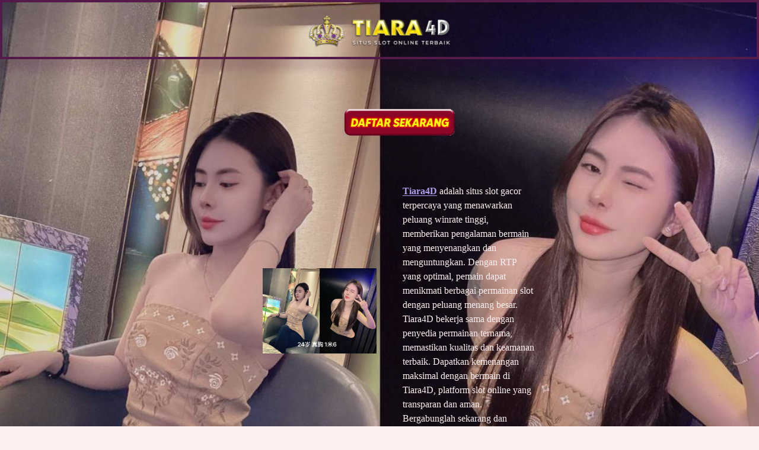

--- FILE ---
content_type: application/javascript; charset=UTF-8
request_url: https://static1.squarespace.com/static/vta/5c5a519771c10ba3470d8101/scripts/floating-cart.11c2f1b3c1cb2ba0d418.js
body_size: -90
content:
"use strict";(self.webpackChunknew_bedford_framework=self.webpackChunknew_bedford_framework||[]).push([[9528],{96418:function(e,n,t){t.r(n);var a=t(59440),o=t(16024);n.default=function(e){(0,o.A)().then((function(){var n=(0,a.T)(window,"Y.Squarespace.Singletons.ShoppingCart",null);n&&(n.on("item-added",(function(n){e.classList.remove("hidden")})),n.after("load",(function(n){n.target.get("totalQuantity")>0&&e.classList.remove("hidden")})))}))}}}]);

--- FILE ---
content_type: application/javascript; charset=UTF-8
request_url: https://static1.squarespace.com/static/vta/5c5a519771c10ba3470d8101/scripts/site-bundle.c86c0d88fcc5ca20d40d1903c6275350.js
body_size: 48351
content:
/*! For license information please see site-bundle.js.LICENSE.txt */
!function(t,e){if("object"==typeof exports&&"object"==typeof module)module.exports=e();else if("function"==typeof define&&define.amd)define([],e);else{var r=e();for(var n in r)("object"==typeof exports?exports:t)[n]=r[n]}}(self,(function(){return function(){var t,e,r,n,o={44564:function(t,e,r){"use strict";r.r(e),r.d(e,{ResizeObserver:function(){return q},ResizeObserverEntry:function(){return E},ResizeObserverSize:function(){return u}});var n,o=[],i="ResizeObserver loop completed with undelivered notifications.";!function(t){t.BORDER_BOX="border-box",t.CONTENT_BOX="content-box",t.DEVICE_PIXEL_CONTENT_BOX="device-pixel-content-box"}(n||(n={}));var a,c=function(t){return Object.freeze(t)},u=function(t,e){this.inlineSize=t,this.blockSize=e,c(this)},s=function(){function t(t,e,r,n){return this.x=t,this.y=e,this.width=r,this.height=n,this.top=this.y,this.left=this.x,this.bottom=this.top+this.height,this.right=this.left+this.width,c(this)}return t.prototype.toJSON=function(){var t=this;return{x:t.x,y:t.y,top:t.top,right:t.right,bottom:t.bottom,left:t.left,width:t.width,height:t.height}},t.fromRect=function(e){return new t(e.x,e.y,e.width,e.height)},t}(),l=function(t){return t instanceof SVGElement&&"getBBox"in t},f=function(t){if(l(t)){var e=t.getBBox(),r=e.width,n=e.height;return!r&&!n}var o=t,i=o.offsetWidth,a=o.offsetHeight;return!(i||a||t.getClientRects().length)},h=function(t){var e;if(t instanceof Element)return!0;var r=null===(e=null==t?void 0:t.ownerDocument)||void 0===e?void 0:e.defaultView;return!!(r&&t instanceof r.Element)},d="undefined"!=typeof window?window:{},p=new WeakMap,v=/auto|scroll/,y=/^tb|vertical/,g=/msie|trident/i.test(d.navigator&&d.navigator.userAgent),m=function(t){return parseFloat(t||"0")},b=function(t,e,r){return void 0===t&&(t=0),void 0===e&&(e=0),void 0===r&&(r=!1),new u((r?e:t)||0,(r?t:e)||0)},w=c({devicePixelContentBoxSize:b(),borderBoxSize:b(),contentBoxSize:b(),contentRect:new s(0,0,0,0)}),x=function(t,e){if(void 0===e&&(e=!1),p.has(t)&&!e)return p.get(t);if(f(t))return p.set(t,w),w;var r=getComputedStyle(t),n=l(t)&&t.ownerSVGElement&&t.getBBox(),o=!g&&"border-box"===r.boxSizing,i=y.test(r.writingMode||""),a=!n&&v.test(r.overflowY||""),u=!n&&v.test(r.overflowX||""),h=n?0:m(r.paddingTop),d=n?0:m(r.paddingRight),x=n?0:m(r.paddingBottom),S=n?0:m(r.paddingLeft),E=n?0:m(r.borderTopWidth),O=n?0:m(r.borderRightWidth),L=n?0:m(r.borderBottomWidth),k=S+d,P=h+x,_=(n?0:m(r.borderLeftWidth))+O,j=E+L,A=u?t.offsetHeight-j-t.clientHeight:0,I=a?t.offsetWidth-_-t.clientWidth:0,T=o?k+_:0,N=o?P+j:0,C=n?n.width:m(r.width)-T-I,M=n?n.height:m(r.height)-N-A,F=C+k+I+_,G=M+P+A+j,R=c({devicePixelContentBoxSize:b(Math.round(C*devicePixelRatio),Math.round(M*devicePixelRatio),i),borderBoxSize:b(F,G,i),contentBoxSize:b(C,M,i),contentRect:new s(S,h,C,M)});return p.set(t,R),R},S=function(t,e,r){var o=x(t,r),i=o.borderBoxSize,a=o.contentBoxSize,c=o.devicePixelContentBoxSize;switch(e){case n.DEVICE_PIXEL_CONTENT_BOX:return c;case n.BORDER_BOX:return i;default:return a}},E=function(t){var e=x(t);this.target=t,this.contentRect=e.contentRect,this.borderBoxSize=c([e.borderBoxSize]),this.contentBoxSize=c([e.contentBoxSize]),this.devicePixelContentBoxSize=c([e.devicePixelContentBoxSize])},O=function(t){if(f(t))return 1/0;for(var e=0,r=t.parentNode;r;)e+=1,r=r.parentNode;return e},L=function(){var t=1/0,e=[];o.forEach((function(r){if(0!==r.activeTargets.length){var n=[];r.activeTargets.forEach((function(e){var r=new E(e.target),o=O(e.target);n.push(r),e.lastReportedSize=S(e.target,e.observedBox),o<t&&(t=o)})),e.push((function(){r.callback.call(r.observer,n,r.observer)})),r.activeTargets.splice(0,r.activeTargets.length)}}));for(var r=0,n=e;r<n.length;r++){(0,n[r])()}return t},k=function(t){o.forEach((function(e){e.activeTargets.splice(0,e.activeTargets.length),e.skippedTargets.splice(0,e.skippedTargets.length),e.observationTargets.forEach((function(r){r.isActive()&&(O(r.target)>t?e.activeTargets.push(r):e.skippedTargets.push(r))}))}))},P=function(){var t,e=0;for(k(e);o.some((function(t){return t.activeTargets.length>0}));)e=L(),k(e);return o.some((function(t){return t.skippedTargets.length>0}))&&("function"==typeof ErrorEvent?t=new ErrorEvent("error",{message:i}):((t=document.createEvent("Event")).initEvent("error",!1,!1),t.message=i),window.dispatchEvent(t)),e>0},_=[],j=function(t){if(!a){var e=0,r=document.createTextNode("");new MutationObserver((function(){return _.splice(0).forEach((function(t){return t()}))})).observe(r,{characterData:!0}),a=function(){r.textContent="".concat(e?e--:e++)}}_.push(t),a()},A=0,I={attributes:!0,characterData:!0,childList:!0,subtree:!0},T=["resize","load","transitionend","animationend","animationstart","animationiteration","keyup","keydown","mouseup","mousedown","mouseover","mouseout","blur","focus"],N=function(t){return void 0===t&&(t=0),Date.now()+t},C=!1,M=new(function(){function t(){var t=this;this.stopped=!0,this.listener=function(){return t.schedule()}}return t.prototype.run=function(t){var e=this;if(void 0===t&&(t=250),!C){C=!0;var r,n=N(t);r=function(){var r=!1;try{r=P()}finally{if(C=!1,t=n-N(),!A)return;r?e.run(1e3):t>0?e.run(t):e.start()}},j((function(){requestAnimationFrame(r)}))}},t.prototype.schedule=function(){this.stop(),this.run()},t.prototype.observe=function(){var t=this,e=function(){return t.observer&&t.observer.observe(document.body,I)};document.body?e():d.addEventListener("DOMContentLoaded",e)},t.prototype.start=function(){var t=this;this.stopped&&(this.stopped=!1,this.observer=new MutationObserver(this.listener),this.observe(),T.forEach((function(e){return d.addEventListener(e,t.listener,!0)})))},t.prototype.stop=function(){var t=this;this.stopped||(this.observer&&this.observer.disconnect(),T.forEach((function(e){return d.removeEventListener(e,t.listener,!0)})),this.stopped=!0)},t}()),F=function(t){!A&&t>0&&M.start(),!(A+=t)&&M.stop()},G=function(){function t(t,e){this.target=t,this.observedBox=e||n.CONTENT_BOX,this.lastReportedSize={inlineSize:0,blockSize:0}}return t.prototype.isActive=function(){var t,e=S(this.target,this.observedBox,!0);return t=this.target,l(t)||function(t){switch(t.tagName){case"INPUT":if("image"!==t.type)break;case"VIDEO":case"AUDIO":case"EMBED":case"OBJECT":case"CANVAS":case"IFRAME":case"IMG":return!0}return!1}(t)||"inline"!==getComputedStyle(t).display||(this.lastReportedSize=e),this.lastReportedSize.inlineSize!==e.inlineSize||this.lastReportedSize.blockSize!==e.blockSize},t}(),R=function(t,e){this.activeTargets=[],this.skippedTargets=[],this.observationTargets=[],this.observer=t,this.callback=e},B=new WeakMap,D=function(t,e){for(var r=0;r<t.length;r+=1)if(t[r].target===e)return r;return-1},z=function(){function t(){}return t.connect=function(t,e){var r=new R(t,e);B.set(t,r)},t.observe=function(t,e,r){var n=B.get(t),i=0===n.observationTargets.length;D(n.observationTargets,e)<0&&(i&&o.push(n),n.observationTargets.push(new G(e,r&&r.box)),F(1),M.schedule())},t.unobserve=function(t,e){var r=B.get(t),n=D(r.observationTargets,e),i=1===r.observationTargets.length;n>=0&&(i&&o.splice(o.indexOf(r),1),r.observationTargets.splice(n,1),F(-1))},t.disconnect=function(t){var e=this,r=B.get(t);r.observationTargets.slice().forEach((function(r){return e.unobserve(t,r.target)})),r.activeTargets.splice(0,r.activeTargets.length)},t}(),q=function(){function t(t){if(0===arguments.length)throw new TypeError("Failed to construct 'ResizeObserver': 1 argument required, but only 0 present.");if("function"!=typeof t)throw new TypeError("Failed to construct 'ResizeObserver': The callback provided as parameter 1 is not a function.");z.connect(this,t)}return t.prototype.observe=function(t,e){if(0===arguments.length)throw new TypeError("Failed to execute 'observe' on 'ResizeObserver': 1 argument required, but only 0 present.");if(!h(t))throw new TypeError("Failed to execute 'observe' on 'ResizeObserver': parameter 1 is not of type 'Element");z.observe(this,t,e)},t.prototype.unobserve=function(t){if(0===arguments.length)throw new TypeError("Failed to execute 'unobserve' on 'ResizeObserver': 1 argument required, but only 0 present.");if(!h(t))throw new TypeError("Failed to execute 'unobserve' on 'ResizeObserver': parameter 1 is not of type 'Element");z.unobserve(this,t)},t.prototype.disconnect=function(){z.disconnect(this)},t.toString=function(){return"function ResizeObserver () { [polyfill code] }"},t}()},19048:function(t){var e,r,n,o;function i(){e=o.innerWidth,r=o.screen.availHeight,n=o.outerHeight}t.exports={addListener:function(t,a){var c;a||(a=window),!o&&((c=a)&&c.window===c)&&(o=a);var u=function(t){return function(i){o.innerWidth===e&&o.screen.availHeight===r&&o.outerHeight===n||t(i)}}(t);return o.addEventListener("resize",u),o.removeEventListener("resize",i),o.addEventListener("resize",i),u},removeListener:function(t){o.removeEventListener("resize",t)}}},60649:function(t,e,r){"use strict";r(94226),r(94226),r(94226),r(94226),r(94226),r(94226),Object.defineProperty(e,"__esModule",{value:!0}),e.default=void 0;var n=r(33579),o=r(5675),i=r(80154);function a(t,e){for(var r,n=0;n<e.length;n++)(r=e[n]).enumerable=r.enumerable||!1,r.configurable=!0,"value"in r&&(r.writable=!0),Object.defineProperty(t,r.key,r)}var c=function(){function t(){var e=0<arguments.length&&void 0!==arguments[0]?arguments[0]:{};!function(t,e){if(!(t instanceof e))throw new TypeError("Cannot call a class as a function")}(this,t);var r=(0,o.checkFeatureSupport)();this.doesSupportSrcset=r.doesSupportSrcset,this.doesSupportObjectFit=r.doesSupportObjectFit,this.doesSupportObjectPosition=r.doesSupportObjectPosition,this.configure(e)}return function(t,e,r){e&&a(t.prototype,e),r&&a(t,r)}(t,[{key:"configure",value:function(t){var e=this,r={allowConcurrentLoads:!1,debuggerEnabled:!1,sizes:n.SQUARESPACE_SIZES};Object.assign(this,r,t),this.sizes.sort((function(t,e){return e-t})),this.debuggerEnabled&&Object.keys(this).forEach((function(t){console.log(t,e[t])}))}},{key:"load",value:function(t,e){var r=(0,o.validatedImage)(t,this);if(!r)return!1;var n=(0,i.getLoadingConfiguration)(r,e);if("false"===n.load&&!n.forceImageUpdate)return this.debuggerEnabled&&console.warn("".concat(r,' load mode is "false".')),!1;if(n.hasImageDimensionData&&"none"!==n.cropMode&&!(0,o.positionCroppedImage)(r,n,this))return!1;if(r.getAttribute("srcset")){if(this.doesSupportSrcset)return this.setImageUsingSrcset(r,n);var a=(0,o.getAssetUrl)(r.getAttribute("srcset"),n);n.source=a,r.setAttribute("data-src",a)}var c=(0,o.getIntendedImageSize)(r,n,this);return"string"!=typeof c||"viewport"===n.load?c:n.forceImageUpdate||(0,o.shouldUpdateResolution)(r,c)?this.setImageSource(r,n,c,e):c}},{key:"loadAll",value:function(){var t=this,e=0<arguments.length&&void 0!==arguments[0]?arguments[0]:{},r=1<arguments.length&&void 0!==arguments[1]?arguments[1]:document.body;if(!r||!r.nodeName||!("querySelectorAll"in r))return new Error("".concat(r," is not a valid node."));r.querySelectorAll("img[data-src]","img[data-srcset]","img[srcset]").forEach((function(r){t.load(r,e)}))}},{key:"getDimensionForValue",value:function(t,e,r){return(0,o.getDimensionForValue)(t,e,r)}},{key:"setImageSource",value:function(t,e,r,i){var a=this,c=(0,o.getUrl)(e,r);if(!c)return!1;var u=function(){(0,o.removeClass)(t,n.IMAGE_LOADING_CLASS),(0,o.removeClass)(t,n.LEGACY_IMAGE_LOADING_CLASS)},s=function(){u(),t.removeEventListener("load",s)};return!(t.addEventListener("load",s),this.debuggerEnabled&&t.setAttribute("data-version","module"),t.getAttribute("src")&&"true"!==e.load&&!0!==e.forceImageUpdate||((0,o.addClass)(t,n.IMAGE_LOADING_CLASS),(0,o.addClass)(t,n.LEGACY_IMAGE_LOADING_CLASS),e.hasImageDimensionData?(t.dataset.imageResolution=r,t.setAttribute("src",c),u(),e.useBgImage&&(t.parentNode.style.backgroundImage="url("+c+")"),0):((0,o.preloadImage)(c,(function(e){a.debuggerEnabled&&console.log("Loaded ".concat(c," to get image dimensions.")),t.setAttribute("data-image-dimensions",e.width+"x"+e.height),u(),a.load(t,i)}),(function(e,r){t.setAttribute("src",r),u(),a.debuggerEnabled&&console.log("".concat(r," failed to load."))})),1)))}},{key:"setImageUsingSrcset",value:function(t,e){var r=function(){var i;(0,o.removeClass)(t,n.IMAGE_LOADING_CLASS),(0,o.removeClass)(t,n.LEGACY_IMAGE_LOADING_CLASS),"currentSrc"in Image.prototype&&(i=(0,o.getSizeFromUrl)(t.currentSrc,e),t.setAttribute("data-image-resolution",i)),t.removeEventListener("load",r)};return t.addEventListener("load",r),t.complete&&r(),!0}},{key:"_getDataFromNode",value:function(t,e){return(0,i.getLoadingConfiguration)(t,e)}}]),t}(),u=c;e.default=u,t.exports=e.default},33579:function(t,e){"use strict";Object.defineProperty(e,"__esModule",{value:!0}),e.CROP_ARGUMENT_TO_CROP_MODE=e.FIT_ALIGNMENT_TO_OBJECT_POSITION=e.LEGACY_IMAGE_LOADING_CLASS=e.IMAGE_LOADING_CLASS=e.SQUARESPACE_SIZES=void 0;e.SQUARESPACE_SIZES=[2500,1500,1e3,750,500,300,100];e.IMAGE_LOADING_CLASS="sqs-image-loading";e.LEGACY_IMAGE_LOADING_CLASS="loading";e.FIT_ALIGNMENT_TO_OBJECT_POSITION={horizontal:{center:"50%",left:"0%",right:"100%"},vertical:{bottom:"100%",center:"50%",top:"0%"}};e.CROP_ARGUMENT_TO_CROP_MODE={"content-fill":"cover",fill:"cover",cover:"cover","content-fit":"contain",fit:"contain",contain:"contain"}},48403:function(t,e,r){"use strict";r(94226),Object.defineProperty(e,"__esModule",{value:!0}),e.default=void 0;var n=a(r(60649)),o=a(r(83314)),i=a(r(1480));function a(t){return t&&t.__esModule?t:{default:t}}function c(t,e){for(var r,n=0;n<e.length;n++)(r=e[n]).enumerable=r.enumerable||!1,r.configurable=!0,"value"in r&&(r.writable=!0),Object.defineProperty(t,r.key,r)}var u=(n.default.Builder=function(){var t=0<arguments.length&&void 0!==arguments[0]?arguments[0]:{},e=function(){function t(){var e=0<arguments.length&&void 0!==arguments[0]?arguments[0]:{};(function(t,e){if(!(t instanceof e))throw new TypeError("Cannot call a class as a function")})(this,t),this.opts=e,this.imageloader=n.default}return function(t,e,r){e&&c(t.prototype,e),r&&c(t,r)}(t,[{key:"withPromises",value:function(){return this.imageloader=(0,o.default)(this.imageloader),this}},{key:"withLazyLoading",value:function(){return this.imageloader=(0,i.default)(this.imageloader),this}},{key:"build",value:function(){return new this.imageloader(this.opts)}}]),t}();return new e(t)},n.default);e.default=u,t.exports=e.default},1480:function(t,e,r){"use strict";function n(t){return n="function"==typeof Symbol&&"symbol"==typeof Symbol.iterator?function(t){return typeof t}:function(t){return t&&"function"==typeof Symbol&&t.constructor===Symbol&&t!==Symbol.prototype?"symbol":typeof t},n(t)}function o(t,e){for(var r,n=0;n<e.length;n++)(r=e[n]).enumerable=r.enumerable||!1,r.configurable=!0,"value"in r&&(r.writable=!0),Object.defineProperty(t,r.key,r)}function i(t,e){return i=Object.setPrototypeOf||function(t,e){return t.__proto__=e,t},i(t,e)}function a(t){var e=function(){if("undefined"==typeof Reflect||!Reflect.construct)return!1;if(Reflect.construct.sham)return!1;if("function"==typeof Proxy)return!0;try{return Date.prototype.toString.call(Reflect.construct(Date,[],(function(){}))),!0}catch(t){return!1}}();return function(){var r,o=u(t);if(e){var i=u(this).constructor;r=Reflect.construct(o,arguments,i)}else r=o.apply(this,arguments);return function(t,e){return!e||"object"!==n(e)&&"function"!=typeof e?c(t):e}(this,r)}}function c(t){if(void 0===t)throw new ReferenceError("this hasn't been initialised - super() hasn't been called");return t}function u(t){return u=Object.setPrototypeOf?Object.getPrototypeOf:function(t){return t.__proto__||Object.getPrototypeOf(t)},u(t)}r(94226),r(94226),r(94226),r(94226),r(94226),r(94226),r(94226),r(94226),r(94226),r(94226),r(94226),r(94226),r(94226),r(94226),r(94226),r(94226),r(94226),r(94226),r(94226),Object.defineProperty(e,"__esModule",{value:!0}),e.default=void 0;var s={root:null,rootMargin:"200px 200px 200px 200px",thresholds:[0]},l=function(){return function(t){function e(){var t,n=0<arguments.length&&void 0!==arguments[0]?arguments[0]:{};return function(t,e){if(!(t instanceof e))throw new TypeError("Cannot call a class as a function")}(this,e),(t=r.call(this,n)).intersectionObserverEntries=[],t.lazyLoadObserver=null,t.boundImageLoadHandler=t._unobserverOnLoad.bind(c(t)),t}!function(t,e){if("function"!=typeof e&&null!==e)throw new TypeError("Super expression must either be null or a function");t.prototype=Object.create(e&&e.prototype,{constructor:{value:t,writable:!0,configurable:!0}}),e&&i(t,e)}(e,t);var r=a(e);return function(t,e,r){e&&o(t.prototype,e),r&&o(t,r)}(e,[{key:"loadLazy",value:function(t){var e=1<arguments.length&&void 0!==arguments[1]?arguments[1]:{},r=2<arguments.length&&void 0!==arguments[2]?arguments[2]:s;return t&&"IMG"===t.tagName?self.IntersectionObserver?(this.lazyLoadObserver||(this.observerRootNode=r.root||self.document.body,this.lazyLoadObserver=new IntersectionObserver(this._onObserverChange.bind(this),r)),this._observe(t,e),this.lazyLoadObserver):(this.load(t,e),!1):new Error("No image")}},{key:"loadAllLazy",value:function(){var t=this,e=0<arguments.length&&void 0!==arguments[0]?arguments[0]:{},r=1<arguments.length&&void 0!==arguments[1]?arguments[1]:document.body,n=2<arguments.length&&void 0!==arguments[2]?arguments[2]:s;if(null===r||!r.querySelectorAll)return new Error("".concat(r," is not a valid node."));var o=r.querySelectorAll("img[data-src]","img[data-srcset]","img[srcset]");return 0===o.length?null:self.IntersectionObserver?(this.observerRootNode=n.root||self.document.body,this.lazyLoadObserver=new IntersectionObserver(this._onObserverChange.bind(this),n),o.forEach((function(r){t._observe(r,e)})),this.lazyLoadObserver):(this.loadAll(e,r),!1)}},{key:"_observe",value:function(t,e){var r=this._getTargetNode(t);return-1===this.intersectionObserverEntries.findIndex((function(t){return t.target===r}))&&(t.addEventListener("load",this.boundImageLoadHandler),this.lazyLoadObserver.observe(r),void this.intersectionObserverEntries.push({target:r,params:e}))}},{key:"_onObserverChange",value:function(t){var e=this;t.forEach((function(t){t.isIntersecting&&self.requestAnimationFrame((function(){var r="IMG"===t.target.tagName?t.target:t.target.querySelector("img"),n={};e.intersectionObserverEntries=e.intersectionObserverEntries.filter((function(e){return e.target===t.target&&(n=e.params),e.target!==t.target})),e.load(r,n),e.lazyLoadObserver.unobserve(t.target)}))}))}},{key:"_unobserverOnLoad",value:function(t){var e=t.currentTarget,r=this._getTargetNode(t.currentTarget);this.lazyLoadObserver.unobserve(r),e.removeEventListener("load",this.boundImageLoadHandler)}},{key:"_getTargetNode",value:function(t){var e=t.parentNode;return e===this.observerRootNode||0!==t.offsetHeight?t:e}}]),e}(0<arguments.length&&void 0!==arguments[0]?arguments[0]:{})};e.default=l,t.exports=e.default},83314:function(t,e,r){"use strict";function n(t){return n="function"==typeof Symbol&&"symbol"==typeof Symbol.iterator?function(t){return typeof t}:function(t){return t&&"function"==typeof Symbol&&t.constructor===Symbol&&t!==Symbol.prototype?"symbol":typeof t},n(t)}function o(t,e){for(var r,n=0;n<e.length;n++)(r=e[n]).enumerable=r.enumerable||!1,r.configurable=!0,"value"in r&&(r.writable=!0),Object.defineProperty(t,r.key,r)}function i(t,e){return i=Object.setPrototypeOf||function(t,e){return t.__proto__=e,t},i(t,e)}function a(t){var e=function(){if("undefined"==typeof Reflect||!Reflect.construct)return!1;if(Reflect.construct.sham)return!1;if("function"==typeof Proxy)return!0;try{return Date.prototype.toString.call(Reflect.construct(Date,[],(function(){}))),!0}catch(t){return!1}}();return function(){var r,o=c(t);if(e){var i=c(this).constructor;r=Reflect.construct(o,arguments,i)}else r=o.apply(this,arguments);return function(t,e){return!e||"object"!==n(e)&&"function"!=typeof e?function(t){if(void 0===t)throw new ReferenceError("this hasn't been initialised - super() hasn't been called");return t}(t):e}(this,r)}}function c(t){return c=Object.setPrototypeOf?Object.getPrototypeOf:function(t){return t.__proto__||Object.getPrototypeOf(t)},c(t)}r(94226),r(94226),r(94226),r(94226),r(94226),r(94226),r(94226),r(94226),r(94226),r(94226),r(94226),r(94226),r(94226),r(94226),r(94226),r(94226),r(94226),r(94226),Object.defineProperty(e,"__esModule",{value:!0}),e.default=void 0;var u=function(){return function(t){function e(){var t=0<arguments.length&&void 0!==arguments[0]?arguments[0]:{};return function(t,e){if(!(t instanceof e))throw new TypeError("Cannot call a class as a function")}(this,e),r.call(this,t)}!function(t,e){if("function"!=typeof e&&null!==e)throw new TypeError("Super expression must either be null or a function");t.prototype=Object.create(e&&e.prototype,{constructor:{value:t,writable:!0,configurable:!0}}),e&&i(t,e)}(e,t);var r=a(e);return function(t,e,r){e&&o(t.prototype,e),r&&o(t,r)}(e,[{key:"loadAsync",value:function(t){var e=this,r=1<arguments.length&&void 0!==arguments[1]?arguments[1]:{};if(!t)return Promise.reject(new Error("No images"));var n,o,i=function(t,e){t.removeEventListener("load",n),t.removeEventListener("error",o),e.resolve(t)},a=function(t,e){t.removeEventListener("load",n),t.removeEventListener("error",o),e.reject(new Error(t+" not loaded"))};return new Promise((function(c,u){n=i.bind(null,t,{resolve:c,reject:u}),o=a.bind(null,t,{resolve:c,reject:u}),t.addEventListener("load",n),t.addEventListener("error",o);var s=e.load(t,r);("string"==typeof s||!1===s)&&i(t,{resolve:c,reject:u})}))}},{key:"loadAllAsync",value:function(){var t=this,e=0<arguments.length&&void 0!==arguments[0]?arguments[0]:{},r=1<arguments.length&&void 0!==arguments[1]?arguments[1]:document.body,n=2<arguments.length?arguments[2]:void 0;if(null===r)return Promise.reject(new Error("No root node"));var o=r.querySelectorAll("img[data-src]","img[data-srcset]","img[srcset]");if(0===o.length)return Promise.reject(new Error("No images"));var i=Array.from(o).map((function(r){return t.loadAsync(r,e,n)}));return Promise.all(i)}}]),e}(0<arguments.length&&void 0!==arguments[0]?arguments[0]:{})};e.default=u,t.exports=e.default},5675:function(t,e,r){"use strict";r(94226),r(94226),r(94226),r(94226),r(94226),r(94226),r(94226),r(94226),r(94226),r(94226),r(94226),r(94226),r(94226),r(94226),r(94226),r(94226),r(94226),r(94226),r(94226),r(94226),r(94226),r(94226),Object.defineProperty(e,"__esModule",{value:!0}),e.validatedImage=e.shouldUpdateResolution=e.removeClass=e.positionImage=e.positionCroppedImage=e.isSquarespaceUrl=e.hasClass=e.getUrl=e.getTargetDimensions=e.getSizeFromUrl=e.getOffsetForAlignment=e.getObjectPositionForAlignment=e.getIntendedImageSize=e.getImageScale=e.preloadImage=e.getDimensionForValue=e.getComputedStyle=e.getAssetUrl=e.checkFeatureSupport=e.calculateParentDimensions=e.addClass=void 0;var n=r(33579),o=r(99432);function i(t){return i="function"==typeof Symbol&&"symbol"==typeof Symbol.iterator?function(t){return typeof t}:function(t){return t&&"function"==typeof Symbol&&t.constructor===Symbol&&t!==Symbol.prototype?"symbol":typeof t},i(t)}var a=function(t,e){return-1!==t.className.indexOf(e)};e.hasClass=a;e.addClass=function(t,e){return!a(t,e)&&(t.className+=(t.className?" ":"")+e,!0)};e.removeClass=function(t,e){return!!a(t,e)&&(t.className=t.className.replace(e," ").trim(),!0)};var c=function(t){return["?","#"].forEach((function(e){var r=t.indexOf(e);0<r&&(t=t.substring(0,r))})),-1<t.indexOf("squarespace-cdn.com")||-1<t.indexOf("squarespace.com")||-1<t.indexOf("squarespace.net")||-1<t.indexOf("sqsp.net")||-1<t.indexOf("sqspcdn.com")};e.isSquarespaceUrl=c;var u=function(t,e,r){var n=t.ownerDocument.defaultView;return t.currentStyle?t.currentStyle[r||e]:n.getComputedStyle?n.getComputedStyle(t,null).getPropertyValue(e):""};e.getComputedStyle=u;e.preloadImage=function(t,e,r){var n=new Image;n.addEventListener("load",(function(t){var r=t.currentTarget;e(r)})),n.addEventListener("error",(function(e){r(e,t)})),n.src=t};e.checkFeatureSupport=function(){var t=function(){var t=document.createElement("img"),e="srcset"in t;return t=null,e}(),e=function(){var t=document.createElement("div"),e="objectFit"in t.style;return t=null,e}(),r=function(){var t=document.createElement("div"),e="objectPosition"in t.style;return t=null,e}();return{doesSupportSrcset:t,doesSupportObjectPosition:r,doesSupportObjectFit:e}};e.validatedImage=function(t,e){t.getDOMNode&&(t=t.getDOMNode());var r=!("IMG"!==t.nodeName)&&t;if(!r)return console.warn("Element is not a valid image element."),!1;if(a(t,n.IMAGE_LOADING_CLASS)){var o=e.allowConcurrentLoads;if(e.debuggerEnabled&&console.warn("".concat(t,' contains the class "').concat(n.IMAGE_LOADING_CLASS,'"; it will ').concat(o?"":"not ","be processed.")),!o)return!1}return r};var s=function(t,e,r){var n=r.dimensions.width,o=r.dimensions.height;return 0===t&&0===e?(t=n,e=o):0===t?t=e*n/o:0===e&&(e=t*o/n),{parentWidth:t,parentHeight:e,parentRatio:t/e}};e.calculateParentDimensions=s;var l=function(t,e){var r,n=t.cropMode,o=e.parentNode,i=t.dimensions.width,a=t.dimensions.height,c=i/a,u={height:o.clientHeight,width:o.clientWidth},l=s(u.width,u.height,t).parentRatio,f=l.toFixed(1);return e.getAttribute("data-parent-ratio")!==f&&e.setAttribute("data-parent-ratio",f),r="cover"===n&&c>l||"contain"===n&&c<l?u.height/a:u.width/i,t.stretch||"contain"!==n||(r=Math.min(r,1)),r};e.getImageScale=l;var f=function(t,e,r,n){t&&"object"===i(t)||(console.warn('Missing alignment for "content-fit" image.'),t={center:!0});var o=e;return o.left=t.left?0:t.right?r-o.width:o.width<r?(r-o.width)/2:0,o.top=t.top?0:t.bottom?n-o.height:o.height<n?(n-o.height)/2:0,o};e.getOffsetForAlignment=f;var h=function(t,e){var r=t.getAttribute("alt"),n=r&&0<r.length&&!t.getAttribute("src");if(n){var o=t.style.display;t.removeAttribute("alt"),t.style.display="none",t.focus(),t.style.display=o}e(),n&&t.setAttribute("alt",r)},d=function(t,e){var r=t.parentNode,n=e.cropMode,o=e.dimensions.width,i=e.dimensions.height,a=o/i,c=s(r.clientWidth,r.clientHeight,e),d=c.parentRatio,p=c.parentWidth,v=c.parentHeight,y={};if(e.fixedRatio)y.unit="%","cover"===n&&d>a||"contain"===n&&d<a?(y.width=100,y.height=d/a*100,y.top=(100-y.height)*e.focalPoint.y,y.left=0):(y.width=a/d*100,y.height=100,y.top=0,y.left=(100-y.width)*e.focalPoint.x);else{y.unit="px";var g=l(e,t);y.width=o*g,y.height=i*g,"cover"===n?(y.left=Math.min(Math.max(p/2-y.width*e.focalPoint.x,p-y.width),0),y.top=Math.min(Math.max(v/2-y.height*e.focalPoint.y,v-y.height),0)):Object.assign(y,f(e.fitAlignment,y,p,v))}return"inline"===u(t,"display")&&(t.style.fontSize="0px"),h(t,(function(){y.width-=t.offsetHeight-t.clientHeight,y.height-=t.offsetWidth-t.clientWidth})),{top:y.top,left:y.left,width:y.width,height:y.height,unit:y.unit}};e.getTargetDimensions=d;var p=function(t,e){var r=t.parentNode,n=e.cropMode,o=d(t,e);t.style.left=o.left+o.unit,t.style.top=o.top+o.unit,t.style.width=o.width+o.unit,t.style.height=o.height+o.unit;var i=u(r,"position");return t.style.position="relative"===i?"absolute":"relative","cover"===n&&(r.style.overflow="hidden"),!0};e.positionImage=p;var v=function(t){t||(console.warn('Missing alignment for "content-fit" image.'),t={center:!0});var e={horizontal:"50%",vertical:"50%"};return Object.keys(t).forEach((function(r){!0===t[r]&&(n.FIT_ALIGNMENT_TO_OBJECT_POSITION.horizontal[r]?e.horizontal=n.FIT_ALIGNMENT_TO_OBJECT_POSITION.horizontal[r]:e.vertical=n.FIT_ALIGNMENT_TO_OBJECT_POSITION.vertical[r])})),e};e.getObjectPositionForAlignment=v;var y=function(t,e,r){var n=l(e,t),o=t.parentNode,i=Math.ceil(e.dimensions.width*n),a=Math.ceil(e.dimensions.height*n),c="width"===r?o.offsetWidth:o.offsetHeight,u="width"===r?i:a,s="width"===r?e.focalPoint.x:e.focalPoint.y,f=u-c;return 0===f?s:Math.max(Math.min(u*s-.5*c,f),0)/f},g=function(t,e,r){var n=(t.parentNode.offsetWidth/t.parentNode.offsetHeight).toFixed(1),o=t.getAttribute("data-parent-ratio")!==n,i="".concat(e.focalPoint.x,",").concat(e.focalPoint.y);return t.getAttribute("data-image-focal-point")!==i?(t.setAttribute("data-image-focal-point",i),!0):!!o||(r.debuggerEnabled&&console.log("skipping repositioning"),!1)};e.positionCroppedImage=function(t,e,r){return t.parentNode?!!function(t,e,r){if(e.useAdvancedPositioning&&r.doesSupportObjectFit&&r.doesSupportObjectPosition){if(!g(t,e,r))return!0;if(t.style.width="100%",t.style.height="100%","cover"===e.cropMode){var n={x:y(t,e,"width"),y:y(t,e,"height")};t.style.objectPosition="".concat(100*n.x,"% ").concat(100*n.y,"%"),t.style.objectFit="cover"}else if("contain"===e.cropMode){var o=v(e.fitAlignment);t.style.objectPosition="".concat(o.horizontal," ").concat(o.vertical),t.style.objectFit="contain"}return r.debuggerEnabled&&console.log("advanced position used"),e.isUsingAdvancedPositioning=!0,!0}if(e.useBgImage&&"cover"===e.cropMode&&"backgroundSize"in document.documentElement.style){if(!g(t,e,r))return!0;t.style.visibility="hidden",t.parentNode.style.backgroundSize="cover";var i={x:y(t,e,"width"),y:y(t,e,"height")};return t.parentNode.style.backgroundPosition="".concat(100*i.x,"% ").concat(100*i.y,"%"),e.isUsingAdvancedPositioning=!0,!0}return!1}(t,e,r)||p(t,e):(console.warn("Image element has no parentNode."),!1)};var m=function(t,e,r){var n=r.dimensions.width,o=r.dimensions.height;if("width"===t)return n/o*e;if("height"===t)return o/n*e;throw new Error("Value for ".concat(t," is NaN."))};e.getDimensionForValue=m;var b=function(t){return t.substr(0,1).toUpperCase()+t.substr(1)};e.getIntendedImageSize=function(t,e,r){var n,i,a=function(r,n){"none"===e.cropMode&&(t.style.width=null,t.style.height=null);var o=parseFloat(t.getAttribute(r)),i=parseFloat(t.getAttribute(r));if((!i||isNaN(i))&&(o=u(t,r),i=parseFloat(o)),(!i||isNaN(i))&&(o=u(t,"max-"+r,"max"+b(r)),i=parseFloat(o)),0===n||o)switch(function(t){return"string"==typeof t&&-1<t.indexOf("%")?"percentage":isNaN(parseInt(t,10))?NaN:"number"}(o)){case"percentage":n=parseInt(o,10)/100*t.parentNode["offset"+b(r)];break;case"number":n=parseInt(o,10)}return i||0===n||t.getAttribute("src")||(n=0),n};return e.isUsingAdvancedPositioning?(n=t.parentNode.offsetWidth,i=t.parentNode.offsetHeight):(n=t.offsetWidth,i=t.offsetHeight,h(t,(function(){n=a("width",n),i=a("height",i)}))),0===n&&0===i?(n=e.dimensions.width,i=e.dimensions.height):0===n?n=m("width",i,e):0===i&&(i=m("height",n,e)),"viewport"===e.load&&(t.style.width="".concat(Math.floor(n),"px"),t.style.height="".concat(Math.floor(i),"px")),(0,o.getSquarespaceSize)(e,n,i,r)};e.shouldUpdateResolution=function(t,e){var r=t.getAttribute("data-image-resolution");return e=parseInt(e,10),r=parseInt(r,10),!(!isNaN(e)&&!isNaN(r))||e>r};e.getUrl=function(t,e){var r=t.source;if(!r||!r[0])return console.warn("Invalid or missing image source."),!1;if(e&&("/"===r[0]||c(r))){if("queryString"===t.sizeFormat&&-1===r.indexOf("format="+e))return r=r+(-1<r.indexOf("?")?"&":"?")+"format="+e;if("filename"===t.sizeFormat&&-1===r.indexOf("-"+e)){var n=r.slice(r.lastIndexOf("."));return r=r.replace(n,"-"+e+n)}}return r};e.getSizeFromUrl=function(t,e){var r=function(t){return"queryString"===t.sizeFormat?/(=)(\d{3,}w)*(original)*/i:/(-)(\d{3,}w)*(original)*/i}(e);return t.match(r)[2]||t.match(r)[3]};e.getAssetUrl=function(t,e){var r;return"queryString"===e.sizeFormat&&(r=/(\S{1,})(\?format=)(\d{3,}w)/i),t.match(r)[1]}},80154:function(t,e,r){"use strict";r(94226),r(94226),r(94226),r(94226),r(94226),r(94226),r(94226),r(94226),r(94226),r(94226),r(94226),Object.defineProperty(e,"__esModule",{value:!0}),e.getLoadingConfiguration=void 0;var n=r(33579),o=r(5675);e.getLoadingConfiguration=function(t){var e=1<arguments.length&&void 0!==arguments[1]?arguments[1]:{},r={dimensions:function(){if(e.dimensions)return e.dimensions;var r=t.getAttribute("data-image-dimensions");return r&&(r=r.split("x"))&&2===r.length?{width:parseInt(r[0],10),height:parseInt(r[1],10)}:{width:null,height:null}}(),fixedRatio:function(){if(e.fixedRatio)return e.fixedRatio;var r=t.getAttribute("data-fixed-ratio");return!!r&&"true"===r}(),focalPoint:function(){if(e.focalPoint&&!isNaN(parseFloat(e.focalPoint.x))&&!isNaN(parseFloat(e.focalPoint.y)))return e.focalPoint;var r=t.getAttribute("data-image-focal-point");return r&&(r=r.split(",").map(parseFloat))&&2===r.length?{x:r[0],y:r[1]}:{x:.5,y:.5}}(),load:e.load||!1===e.load?e.load.toString():t.getAttribute("data-load")||"true",forceImageUpdate:function(){if(e.forceImageUpdate||!1===e.forceImageUpdate)return e.forceImageUpdate;var r=t.getAttribute("data-force-image-update");return!!r&&"true"===r}(),cropMode:function(){if(e.mode)return n.CROP_ARGUMENT_TO_CROP_MODE[e.mode]||"none";var r=n.CROP_ARGUMENT_TO_CROP_MODE[t.getAttribute("data-mode")];if(r)return r;if(!t.parentNode)return"none";var o=t.parentNode.className;return-1<o.indexOf("content-fill")?n.CROP_ARGUMENT_TO_CROP_MODE["content-fill"]:-1<o.indexOf("content-fit")?n.CROP_ARGUMENT_TO_CROP_MODE["content-fit"]:"none"}(),sizeAdjustment:function(){var r=function(t){return t=parseFloat(t),isNaN(t)?1:Math.max(t,0)};return void 0===e.sizeAdjustment?r(t.getAttribute("data-size-adjustment")):r(e.sizeAdjustment)}(),sizeFormat:e.sizeFormat?e.sizeFormat:"filename"===t.getAttribute("data-size-format")?"filename":"queryString",source:function(){if(e.source)return e.source;var r=t.getAttribute("data-src");return r?((0,o.isSquarespaceUrl)(r)&&(r=r.replace(/(http:\/\/)/g,"https://")),r):void 0}(),stretch:function(){if(void 0!==e.stretch)return e.stretch;var r=t.getAttribute("data-image-stretch");return!r||"true"===r}(),useBgImage:function(){if(void 0!==e.useBgImage)return e.useBgImage;var r=t.getAttribute("data-use-bg-image");return!!r&&"true"===r}(),useAdvancedPositioning:function(){if(void 0!==e.useAdvancedPositioning)return e.useAdvancedPositioning;var r=t.getAttribute("data-use-advanced-positioning");return!!r&&"true"===r}()};if(r.allowSaveData="allowSaveData"in e?e.allowSaveData:"true"===t.getAttribute("data-allow-save-data"),r.dprMax="dprMax"in e?e.dprMax:parseInt(t.getAttribute("data-dpr-max"),10)||1/0,r.dprMin="dprMin"in e?e.dprMin:parseInt(t.getAttribute("data-dpr-min"),10)||0,"contain"===r.cropMode&&t.parentNode){var i=e.fitAlignment||t.getAttribute("data-alignment")||t.parentNode.getAttribute("data-alignment")||"center";i&&(r.fitAlignment=["top","left","center","right","bottom"].reduce((function(t,e){return t[e]=-1<i.indexOf(e),t}),{}))}return r.dimensions&&r.dimensions.width&&r.dimensions.height&&(r.hasImageDimensionData=!0),r}},99432:function(t,e,r){"use strict";var n=r(5675);Object.defineProperty(e,"__esModule",{value:!0}),e.getSquarespaceSize=void 0;e.getSquarespaceSize=function(t,e,r,o){for(var i=(0,n.getDimensionForValue)("width",r,t),a=Math.max(i,e)*function(t){if("undefined"!=typeof app||"number"!=typeof window.devicePixelRatio)return t.sizeAdjustment;var e=t.allowSaveData&&"navigator"in window&&"connection"in window.navigator&&window.navigator.connection.saveData?Math.min(window.devicePixelRatio,1):window.devicePixelRatio;return Math.max(t.dprMin,Math.min(t.dprMax,e))*t.sizeAdjustment}(t),c=o.sizes.length,u=1;u<c;u++)if(a>o.sizes[u])return o.sizes[u-1]+"w";return o.sizes[c-1]+"w"}},19973:function(t,e,r){"use strict";var n=r(24994);Object.defineProperty(e,"__esModule",{value:!0}),e.default=function(){var t=arguments.length>0&&void 0!==arguments[0]?arguments[0]:{},e=t.container,r=void 0===e?null:e,n=t.predicate,c=void 0===n?null:n,u=t.root,s=void 0===u?document.body:u,l=t.setFocusOnContain,f=void 0===l||l,h=t.restoreFocusOnRevert,d=void 0===h||h;if(!r&&!c||r&&c)throw new Error("One (and only one) of container and predicate must be set");r&&(c=function(t){return r.contains(t)});var p=document.activeElement,v=[],y=!1;return setTimeout((function(){if(!y){var t,e=function(t,e){var r="undefined"!=typeof Symbol&&t[Symbol.iterator]||t["@@iterator"];if(!r){if(Array.isArray(t)||(r=function(t,e){if(!t)return;if("string"==typeof t)return a(t,e);var r=Object.prototype.toString.call(t).slice(8,-1);"Object"===r&&t.constructor&&(r=t.constructor.name);if("Map"===r||"Set"===r)return Array.from(t);if("Arguments"===r||/^(?:Ui|I)nt(?:8|16|32)(?:Clamped)?Array$/.test(r))return a(t,e)}(t))||e&&t&&"number"==typeof t.length){r&&(t=r);var n=0,o=function(){};return{s:o,n:function(){return n>=t.length?{done:!0}:{done:!1,value:t[n++]}},e:function(t){throw t},f:o}}throw new TypeError("Invalid attempt to iterate non-iterable instance.\nIn order to be iterable, non-array objects must have a [Symbol.iterator]() method.")}var i,c=!0,u=!1;return{s:function(){r=r.call(t)},n:function(){var t=r.next();return c=t.done,t},e:function(t){u=!0,i=t},f:function(){try{c||null==r.return||r.return()}finally{if(u)throw i}}}}(s.querySelectorAll(i.default));try{for(e.s();!(t=e.n()).done;){var r=t.value;c(r)||(v.push({element:r,originalTabIndex:r.tabIndex}),r.tabIndex=-1)}}catch(t){e.e(t)}finally{e.f()}var n=function(t,e){if(t instanceof HTMLElement)return t;if("string"==typeof t)return document.body.querySelector(t);if(t)return(0,o.default)(document.body.querySelectorAll(i.default)).find((function(t){return e(t)}));return null}(f,c);n&&"function"==typeof n.focus&&n.focus()}}),0),function(){y=!0;for(var t=0,e=v;t<e.length;t++){var r=e[t];r.element.tabIndex=r.originalTabIndex}d&&p&&"function"==typeof p.focus&&p.focus()}};var o=n(r(41132)),i=n(r(63508));function a(t,e){(null==e||e>t.length)&&(e=t.length);for(var r=0,n=new Array(e);r<e;r++)n[r]=t[r];return n}t.exports=e.default},63508:function(t,e){"use strict";Object.defineProperty(e,"__esModule",{value:!0}),e.default=void 0;var r=["input","select","textarea","a[href]","button","[tabindex]","audio[controls]","video[controls]",'[contenteditable]:not([contenteditable="false"])',"iframe"].join(",");e.default=r,t.exports=e.default},51665:function(t,e,r){"use strict";var n=r(24994);Object.defineProperty(e,"hy",{enumerable:!0,get:function(){return i.default}});var o=n(r(63508)),i=n(r(19973))},68651:function(t,e){"use strict";function r(t,e){for(var r=0;r<e.length;r++){var n=e[r];n.enumerable=n.enumerable||!1,n.configurable=!0,"value"in n&&(n.writable=!0),Object.defineProperty(t,n.key,n)}}function n(t,e,r){return e in t?Object.defineProperty(t,e,{value:r,enumerable:!0,configurable:!0,writable:!0}):t[e]=r,t}var o,i=function(){function t(e){var r=this,o=e.waitTime,i=e.callback;!function(t,e){if(!(t instanceof e))throw new TypeError("Cannot call a class as a function")}(this,t),n(this,"executeCallback",(function(t){t()})),n(this,"executeCallbacks",(function(){r.callbacks.forEach(r.executeCallback)})),n(this,"executeRAF",(function(){cancelAnimationFrame(r.requestID),r.requestID=requestAnimationFrame(r.executeCallbacks)})),this.callbacks=new Set,this.callbacks.add(i),this.requestID=null,this.execute=o?function(t){var e,r=arguments.length>1&&void 0!==arguments[1]?arguments[1]:0;function n(){t()}function o(){e&&clearTimeout(e),r?e=setTimeout(n,r):t()}return o.cancel=function(){clearTimeout(e)},o}(this.executeRAF,o):this.executeCallbacks}var e,o,i;return e=t,(o=[{key:"add",value:function(t){this.callbacks.add(t)}},{key:"remove",value:function(t){this.callbacks.delete(t);var e=this.callbacks.size;return!e&&this.execute.cancel&&(this.execute.cancel(),cancelAnimationFrame(this.requestID)),e}}])&&r(e.prototype,o),i&&r(e,i),Object.defineProperty(e,"prototype",{writable:!1}),t}(),a=new Map,c=new Map,u=!1;function s(t){t.execute()}function l(){a.forEach(s)}function f(){cancelAnimationFrame(o),o=requestAnimationFrame(l)}function h(t){if("function"==typeof t){var e=c.get(t);if(void 0!==e){var r=a.get(e).remove(t);c.delete(t),r||a.delete(e)}}}var d={on:function(t){!function(t,e){if("function"==typeof t){var r=t.cancel?0:e,n=c.get(t),o=a.get(r);void 0!==n&&n!==r&&h(t),c.set(t,r),o?o.add(t):a.set(r,new i({waitTime:r,callback:t}))}}(t,arguments.length>1&&void 0!==arguments[1]?arguments[1]:150),u||(window.addEventListener("resize",f),u=!0)},off:function(t){h(t),u&&!a.size&&(window.removeEventListener("resize",f),u=!1)},trigger:f};e.A=d},20497:function(t,e,r){"use strict";var n=r(44564);t.exports=window.ResizeObserver||n.ResizeObserver},67279:function(t,e,r){"use strict";var n=a(r(52040)),o=a(r(9506)),i=a(r(97588));function a(t){return t&&t.__esModule?t:{default:t}}var c=r(19048),u=r(20497),s=r(55045),l=s.getValidNodes,f=s.validateCallbacks,h=s.validateBoolean,d=r(8714),p=d.VIEWPORT_INFO,v=d.callRangeEvents,y=d.callViewportEvents,g=d.getRatioVisible,m=d.getRangeValues,b=d.getNodePosition,w=d.getScrollDirection,x=d.getScrollingElementScrollTop,S=d.isInRange,E=d.passiveEventListener,O=d.updateNodePosition,L=d.updateRangeValues,k=function(){function t(){var e=this;(0,o.default)(this,t),this.watchInfo=[],this.scrollingElement=document.scrollingElement||document.body,this.scrollingElementHeight=Math.round(this.scrollingElement.getBoundingClientRect().height),this.scrollingElementResizeObserver=new u((function(t){var r=(0,n.default)(t,1)[0],o=Math.round(r.borderBoxSize&&r.borderBoxSize.length?r.borderBoxSize[0].blockSize:r.contentRect.height);o!==e.scrollingElementHeight&&(e.scrollingElementHeight=o,requestAnimationFrame((function(){return e.refreshPositionData()})))})),this.viewportInfo=this.updateViewportInfo(),this.supportsPassive=E(),this.supportsIntersectionObserver=window.IntersectionObserver,this.attachListeners(),this.updateInfo()}return(0,i.default)(t,[{key:"destroy",value:function(){this.watchInfo=[],this.detachListeners()}},{key:"attachListeners",value:function(){this.boundUpdateInfo=this.updateInfo.bind(this),window.addEventListener("scroll",this.boundUpdateInfo,this.supportsPassive),this.crossBrowserUpdateInfo=c.addListener(this.boundUpdateInfo),window.Cypress||this.scrollingElementResizeObserver.observe(this.scrollingElement,{box:"border-box"}),this.intersectionObserver&&this.intersectionObserver.disconnect()}},{key:"detachListeners",value:function(){window.removeEventListener("scroll",this.boundUpdateInfo,this.supportsPassive),c.removeListener(this.crossBrowserUpdateInfo),this.scrollingElementResizeObserver.unobserve(this.scrollingElement)}},{key:"updateInfo",value:function(){var t=this,e=arguments[1],r=function(){};r="scroll"===(arguments.length>0&&void 0!==arguments[0]?arguments[0]:{}).type?function(){t.viewportInfo=t.updateViewportInfo(e),t.updateWatchInfo()}:function(){L(t.watchInfo),t.viewportInfo=t.updateViewportInfo(e),t.refreshPositionData()},requestAnimationFrame(r)}},{key:"updateWatchInfo",value:function(){var t=this;this.watchInfo.forEach((function(e){var r=e.suspendWatch,n=e.range,o=e.inRange;if(!0!==r){var i=O(e);e.position=i;var a=S(t.supportsIntersectionObserver,e,i,e.useElementHeight);e.prevRatioVisible=e.ratioVisible||0,e.ratioVisible=g(n,i),e.prevRatioVisible<e.ratioVisible?e.presence="entering":e.prevRatioVisible>e.ratioVisible?e.presence="leaving":e.presence=null,a&&y(e),o!==a&&(a||(e.presence=null),e.inRange=a,v(e,a))}}))}},{key:"updateViewportInfo",value:function(t){var e=t||x(this.scrollingElement);return p.direction=w(this.scrollingElement,e),p.scrollTop=e,p}},{key:"addNodes",value:function(t){var e=this,r=l(t.nodes);if(!r)return!1;var n=f(t.callbacks),o=m(t.range),i=h(t.useElementHeight,!0);this.supportsIntersectionObserver&&(this.intersectionObserver=new window.IntersectionObserver((function(t){t.forEach((function(t){var r=e.getNodeInfo(t.target)[0];r&&(r.observedInRange=t.isIntersecting)})),e.updateWatchInfo()}),{rootNode:null,threshold:0,rootMargin:0-o.top+"px 0px "+(o.bottom-window.innerHeight)+"px 0px"})),r.forEach((function(r){e.intersectionObserver&&e.intersectionObserver.observe(r);var a=b(r);e.watchInfo.push({node:r,callbacks:n,range:o,useElementHeight:i,initialPosition:a,position:a,rangeArray:t.range,suspendWatch:!1})})),this.updateWatchInfo()}},{key:"removeNodes",value:function(t){var e=this,r=l(t,this.watchInfo);if(!r)return!1;var n=[];return r.forEach((function(t){e.watchInfo=e.watchInfo.reduce((function(e,r){return r.node!==t?e.push(r):n.push({nodes:r.node,range:r.rangeArray,callbacks:r.callbacks}),e}),[])})),n}},{key:"suspendWatchingNodes",value:function(t){var e=this,r=l(t,this.watchInfo);if(!r)return!1;r.forEach((function(t){e.getNodeInfo(t).forEach((function(t){t.suspendWatch=!0}))}))}},{key:"resumeWatchingNodes",value:function(t){var e=this,r=l(t,this.watchInfo);if(!r)return!1;r.forEach((function(t){e.getNodeInfo(t).forEach((function(t){t.suspendWatch=!1}))})),this.updateWatchInfo()}},{key:"refreshPositionData",value:function(t){var e=this,r=l(t,this.watchInfo);if(!r)return!1;r.forEach((function(t){e.getNodeInfo(t).forEach((function(e){e.initialPosition=b(t)}))})),this.updateWatchInfo()}},{key:"getNodeInfo",value:function(t){var e=this,r=l(t,this.watchInfo);if(!r)return!1;var n=[];return r.forEach((function(t){e.watchInfo.reduce((function(e,r){return r.node===t&&e.push(r),e}),n)})),n}}]),t}();t.exports=k},8714:function(t,e,r){"use strict";var n=i(r(10508)),o=i(r(44508));function i(t){return t&&t.__esModule?t:{default:t}}var a={},c="toTop",u="toBottom",s="top",l="bottom",f=["node","position","presence","ratioOfRange","ratioVisible"],h=function(t){return window.innerHeight*t/100},d=function(t){var e;if(!Array.isArray(t)||2!==t.length||"number"==typeof t[0]&&isNaN(t[0])||"number"==typeof t[1]&&isNaN(t[1]))throw new Error("Must be an array of two numbers");return e={},(0,o.default)(e,l,h(Math.max(t[0],t[1]))),(0,o.default)(e,s,h(Math.min(t[0],t[1]))),e},p=function(t){var e={};return(0,n.default)(t).forEach((function(r){f.includes(r)&&(e[r]=t[r])})),e};t.exports={VIEWPORT_INFO:a,callRangeEvents:function(t,e){var r=a,n=void 0;e?n=t.callbacks.onEnter:(t.ratioOfRange=r.direction===u?1:0,n=t.callbacks.onExit),n(p(t),r.direction||null)},callViewportEvents:function(t){var e=a,r=t.position,n=t.range,o=t.useElementHeight?r.height:0,i=(n.bottom-r.top)/(n.bottom-n.top+o);t.ratioOfRange=Math.min(Math.max(i,0),1);var c=p(t);t.callbacks.whileInRange(c,e.direction)},convertToPixelValue:h,getNodePosition:function(t){var e=t.getBoundingClientRect();return{top:e.top+a.scrollTop,bottom:e.bottom+a.scrollTop,width:e.width,height:e.height}},getRangeValues:d,getRatioVisible:function(t,e){var r=e.top,n=e.height,o=Math.min((t.bottom-r)/n,1)+Math.min((r-t.top)/n,0);return Math.min(Math.max(o,0),100)},getScrollDirection:function(t,e){var r=a.scrollTop;return e&&e!==r?r>e?c:u:a.direction},getScrollingElementScrollTop:function(t){if(0===t.scrollTop&&t===document.body){if(void 0!==window.pageYOffset)return window.pageYOffset;if(document.documentElement&&document.documentElement.scrollTop)return document.documentElement.scrollTop}return t.scrollTop},isInRange:function(t,e,r,n){return t&&e.useElementHeight?e.observedInRange:!(r.top>e.range.bottom-1)&&!(r[n?"bottom":"top"]<e.range.top)},passiveEventListener:function(){var t=!1;try{var e=Object.defineProperty({},"passive",{get:function(){t=!0}});window.addEventListener("test",null,e)}catch(t){console.log(t)}return!!t&&{passive:!0}},updateNodePosition:function(t){return{top:t.initialPosition.top-a.scrollTop,bottom:t.initialPosition.bottom-a.scrollTop,width:t.initialPosition.width,height:t.initialPosition.height}},updateRangeValues:function(t){t.forEach((function(t){t.range=d(t.rangeArray)}))}}},55045:function(t,e,r){"use strict";var n,o=r(9780),i=(n=o)&&n.__esModule?n:{default:n};var a=function(t){return t instanceof HTMLElement||t&&"children"in t},c=function(t){return Array.isArray(t)&&!t.some((function(t){return!a(t)}))?t:function(t){return t instanceof NodeList&&t.length>0}(t)?(0,i.default)(t):a(t)?[t]:(console.error("`nodes` must be HTMLElement or NodeList"),null)};t.exports={getValidNodes:function(t,e){if(t)return c(t);var r=[];return e.forEach((function(t){r.push(t.node)})),r},validateNodes:c,validateCallbacks:function(t){return["onEnter","onExit","whileInRange"].reduce((function(e,r){var n=t[r],o=n&&"function"==typeof n;return e[r]=o?n:function(){},e}),{})},validateBoolean:function(t,e){return"true"===t||!0===t||"false"!==t&&!1!==t&&(e||!1)}}},68444:function(t,e){"use strict";Object.defineProperty(e,"__esModule",{value:!0});var r=Static.SQUARESPACE_CONTEXT.authenticatedAccount,n={all:{callbacks:[]}},o={getValue:function(t){return t&&"string"==typeof t?window.Static.SQUARESPACE_CONTEXT.tweakJSON[t]||window.Static.SQUARESPACE_CONTEXT.tweakJSON[t.replace("@","").replace(".","")]:(console.error("squarespace-core: Invalid tweak name "+t),null)},watch:function(){var t=arguments;if(r)if(0!==arguments.length)if(1!==arguments.length)if("string"==typeof arguments[0]&&"function"==typeof arguments[1]){var e=arguments[0];n[e]||(n[e]={callbacks:[]}),n[e].callbacks.push(arguments[1])}else arguments[0].constructor===Array&&"function"==typeof arguments[1]&&arguments[0].forEach((function(e){n[e]||(n[e]={callbacks:[]}),n[e].callbacks.push(t[1])}));else"function"==typeof arguments[0]&&n.all.callbacks.push(arguments[0]);else console.error("squarespace-core: Tweak.watch must be called with at least one parameter")}};function i(){window.Y.Global.on("tweak:change",(function(t){var e=t.getName(),r={name:e,value:t.config&&t.config.value||t.value};n[e]&&n[e].callbacks.forEach((function(t){try{t(r)}catch(t){console.error(t)}})),n.all.callbacks.length>0&&n.all.callbacks.forEach((function(t){try{t(r)}catch(t){console.error(t)}}))}))}r&&("complete"!==document.readyState?window.addEventListener("load",i):window.Y&&window.Y.Global&&i()),e.default=o,t.exports=e.default},18811:function(t,e,r){"use strict";r.d(e,{J0:function(){return ge},G8:function(){return n},KW:function(){return se}});var n={};r.r(n),r.d(n,{instantiate:function(){return Se}});r(94226);var o=r(47022),i=r(67212),a={Header:function(){return o.A},SectionWrapperController:function(){return i.A}};function c(t){return c="function"==typeof Symbol&&"symbol"==typeof Symbol.iterator?function(t){return typeof t}:function(t){return t&&"function"==typeof Symbol&&t.constructor===Symbol&&t!==Symbol.prototype?"symbol":typeof t},c(t)}function u(){u=function(){return e};var t,e={},r=Object.prototype,n=r.hasOwnProperty,o=Object.defineProperty||function(t,e,r){t[e]=r.value},i="function"==typeof Symbol?Symbol:{},a=i.iterator||"@@iterator",s=i.asyncIterator||"@@asyncIterator",l=i.toStringTag||"@@toStringTag";function f(t,e,r){return Object.defineProperty(t,e,{value:r,enumerable:!0,configurable:!0,writable:!0}),t[e]}try{f({},"")}catch(t){f=function(t,e,r){return t[e]=r}}function h(t,e,r,n){var i=e&&e.prototype instanceof b?e:b,a=Object.create(i.prototype),c=new T(n||[]);return o(a,"_invoke",{value:_(t,r,c)}),a}function d(t,e,r){try{return{type:"normal",arg:t.call(e,r)}}catch(t){return{type:"throw",arg:t}}}e.wrap=h;var p="suspendedStart",v="suspendedYield",y="executing",g="completed",m={};function b(){}function w(){}function x(){}var S={};f(S,a,(function(){return this}));var E=Object.getPrototypeOf,O=E&&E(E(N([])));O&&O!==r&&n.call(O,a)&&(S=O);var L=x.prototype=b.prototype=Object.create(S);function k(t){["next","throw","return"].forEach((function(e){f(t,e,(function(t){return this._invoke(e,t)}))}))}function P(t,e){function r(o,i,a,u){var s=d(t[o],t,i);if("throw"!==s.type){var l=s.arg,f=l.value;return f&&"object"==c(f)&&n.call(f,"__await")?e.resolve(f.__await).then((function(t){r("next",t,a,u)}),(function(t){r("throw",t,a,u)})):e.resolve(f).then((function(t){l.value=t,a(l)}),(function(t){return r("throw",t,a,u)}))}u(s.arg)}var i;o(this,"_invoke",{value:function(t,n){function o(){return new e((function(e,o){r(t,n,e,o)}))}return i=i?i.then(o,o):o()}})}function _(e,r,n){var o=p;return function(i,a){if(o===y)throw Error("Generator is already running");if(o===g){if("throw"===i)throw a;return{value:t,done:!0}}for(n.method=i,n.arg=a;;){var c=n.delegate;if(c){var u=j(c,n);if(u){if(u===m)continue;return u}}if("next"===n.method)n.sent=n._sent=n.arg;else if("throw"===n.method){if(o===p)throw o=g,n.arg;n.dispatchException(n.arg)}else"return"===n.method&&n.abrupt("return",n.arg);o=y;var s=d(e,r,n);if("normal"===s.type){if(o=n.done?g:v,s.arg===m)continue;return{value:s.arg,done:n.done}}"throw"===s.type&&(o=g,n.method="throw",n.arg=s.arg)}}}function j(e,r){var n=r.method,o=e.iterator[n];if(o===t)return r.delegate=null,"throw"===n&&e.iterator.return&&(r.method="return",r.arg=t,j(e,r),"throw"===r.method)||"return"!==n&&(r.method="throw",r.arg=new TypeError("The iterator does not provide a '"+n+"' method")),m;var i=d(o,e.iterator,r.arg);if("throw"===i.type)return r.method="throw",r.arg=i.arg,r.delegate=null,m;var a=i.arg;return a?a.done?(r[e.resultName]=a.value,r.next=e.nextLoc,"return"!==r.method&&(r.method="next",r.arg=t),r.delegate=null,m):a:(r.method="throw",r.arg=new TypeError("iterator result is not an object"),r.delegate=null,m)}function A(t){var e={tryLoc:t[0]};1 in t&&(e.catchLoc=t[1]),2 in t&&(e.finallyLoc=t[2],e.afterLoc=t[3]),this.tryEntries.push(e)}function I(t){var e=t.completion||{};e.type="normal",delete e.arg,t.completion=e}function T(t){this.tryEntries=[{tryLoc:"root"}],t.forEach(A,this),this.reset(!0)}function N(e){if(e||""===e){var r=e[a];if(r)return r.call(e);if("function"==typeof e.next)return e;if(!isNaN(e.length)){var o=-1,i=function r(){for(;++o<e.length;)if(n.call(e,o))return r.value=e[o],r.done=!1,r;return r.value=t,r.done=!0,r};return i.next=i}}throw new TypeError(c(e)+" is not iterable")}return w.prototype=x,o(L,"constructor",{value:x,configurable:!0}),o(x,"constructor",{value:w,configurable:!0}),w.displayName=f(x,l,"GeneratorFunction"),e.isGeneratorFunction=function(t){var e="function"==typeof t&&t.constructor;return!!e&&(e===w||"GeneratorFunction"===(e.displayName||e.name))},e.mark=function(t){return Object.setPrototypeOf?Object.setPrototypeOf(t,x):(t.__proto__=x,f(t,l,"GeneratorFunction")),t.prototype=Object.create(L),t},e.awrap=function(t){return{__await:t}},k(P.prototype),f(P.prototype,s,(function(){return this})),e.AsyncIterator=P,e.async=function(t,r,n,o,i){void 0===i&&(i=Promise);var a=new P(h(t,r,n,o),i);return e.isGeneratorFunction(r)?a:a.next().then((function(t){return t.done?t.value:a.next()}))},k(L),f(L,l,"Generator"),f(L,a,(function(){return this})),f(L,"toString",(function(){return"[object Generator]"})),e.keys=function(t){var e=Object(t),r=[];for(var n in e)r.push(n);return r.reverse(),function t(){for(;r.length;){var n=r.pop();if(n in e)return t.value=n,t.done=!1,t}return t.done=!0,t}},e.values=N,T.prototype={constructor:T,reset:function(e){if(this.prev=0,this.next=0,this.sent=this._sent=t,this.done=!1,this.delegate=null,this.method="next",this.arg=t,this.tryEntries.forEach(I),!e)for(var r in this)"t"===r.charAt(0)&&n.call(this,r)&&!isNaN(+r.slice(1))&&(this[r]=t)},stop:function(){this.done=!0;var t=this.tryEntries[0].completion;if("throw"===t.type)throw t.arg;return this.rval},dispatchException:function(e){if(this.done)throw e;var r=this;function o(n,o){return c.type="throw",c.arg=e,r.next=n,o&&(r.method="next",r.arg=t),!!o}for(var i=this.tryEntries.length-1;i>=0;--i){var a=this.tryEntries[i],c=a.completion;if("root"===a.tryLoc)return o("end");if(a.tryLoc<=this.prev){var u=n.call(a,"catchLoc"),s=n.call(a,"finallyLoc");if(u&&s){if(this.prev<a.catchLoc)return o(a.catchLoc,!0);if(this.prev<a.finallyLoc)return o(a.finallyLoc)}else if(u){if(this.prev<a.catchLoc)return o(a.catchLoc,!0)}else{if(!s)throw Error("try statement without catch or finally");if(this.prev<a.finallyLoc)return o(a.finallyLoc)}}}},abrupt:function(t,e){for(var r=this.tryEntries.length-1;r>=0;--r){var o=this.tryEntries[r];if(o.tryLoc<=this.prev&&n.call(o,"finallyLoc")&&this.prev<o.finallyLoc){var i=o;break}}i&&("break"===t||"continue"===t)&&i.tryLoc<=e&&e<=i.finallyLoc&&(i=null);var a=i?i.completion:{};return a.type=t,a.arg=e,i?(this.method="next",this.next=i.finallyLoc,m):this.complete(a)},complete:function(t,e){if("throw"===t.type)throw t.arg;return"break"===t.type||"continue"===t.type?this.next=t.arg:"return"===t.type?(this.rval=this.arg=t.arg,this.method="return",this.next="end"):"normal"===t.type&&e&&(this.next=e),m},finish:function(t){for(var e=this.tryEntries.length-1;e>=0;--e){var r=this.tryEntries[e];if(r.finallyLoc===t)return this.complete(r.completion,r.afterLoc),I(r),m}},catch:function(t){for(var e=this.tryEntries.length-1;e>=0;--e){var r=this.tryEntries[e];if(r.tryLoc===t){var n=r.completion;if("throw"===n.type){var o=n.arg;I(r)}return o}}throw Error("illegal catch attempt")},delegateYield:function(e,r,n){return this.delegate={iterator:N(e),resultName:r,nextLoc:n},"next"===this.method&&(this.arg=t),m}},e}function s(t,e,r,n,o,i,a){try{var c=t[i](a),u=c.value}catch(t){return void r(t)}c.done?e(u):Promise.resolve(u).then(n,o)}function l(t){return function(){var e=this,r=arguments;return new Promise((function(n,o){var i=t.apply(e,r);function a(t){s(i,n,o,a,c,"next",t)}function c(t){s(i,n,o,a,c,"throw",t)}a(void 0)}))}}var f,h,d={Header:(h=l(u().mark((function t(){return u().wrap((function(t){for(;;)switch(t.prev=t.next){case 0:return t.next=2,Promise.all([r.e(3591),r.e(1065)]).then(r.bind(r,31065));case 2:return t.abrupt("return",t.sent);case 3:case"end":return t.stop()}}),t)}))),function(){return h.apply(this,arguments)}),SectionWrapperController:(f=l(u().mark((function t(){return u().wrap((function(t){for(;;)switch(t.prev=t.next){case 0:return t.next=2,r.e(4389).then(r.bind(r,74389));case 2:return t.abrupt("return",t.sent);case 3:case"end":return t.stop()}}),t)}))),function(){return f.apply(this,arguments)})};function p(t){return p="function"==typeof Symbol&&"symbol"==typeof Symbol.iterator?function(t){return typeof t}:function(t){return t&&"function"==typeof Symbol&&t.constructor===Symbol&&t!==Symbol.prototype?"symbol":typeof t},p(t)}function v(){v=function(){return e};var t,e={},r=Object.prototype,n=r.hasOwnProperty,o=Object.defineProperty||function(t,e,r){t[e]=r.value},i="function"==typeof Symbol?Symbol:{},a=i.iterator||"@@iterator",c=i.asyncIterator||"@@asyncIterator",u=i.toStringTag||"@@toStringTag";function s(t,e,r){return Object.defineProperty(t,e,{value:r,enumerable:!0,configurable:!0,writable:!0}),t[e]}try{s({},"")}catch(t){s=function(t,e,r){return t[e]=r}}function l(t,e,r,n){var i=e&&e.prototype instanceof b?e:b,a=Object.create(i.prototype),c=new T(n||[]);return o(a,"_invoke",{value:_(t,r,c)}),a}function f(t,e,r){try{return{type:"normal",arg:t.call(e,r)}}catch(t){return{type:"throw",arg:t}}}e.wrap=l;var h="suspendedStart",d="suspendedYield",y="executing",g="completed",m={};function b(){}function w(){}function x(){}var S={};s(S,a,(function(){return this}));var E=Object.getPrototypeOf,O=E&&E(E(N([])));O&&O!==r&&n.call(O,a)&&(S=O);var L=x.prototype=b.prototype=Object.create(S);function k(t){["next","throw","return"].forEach((function(e){s(t,e,(function(t){return this._invoke(e,t)}))}))}function P(t,e){function r(o,i,a,c){var u=f(t[o],t,i);if("throw"!==u.type){var s=u.arg,l=s.value;return l&&"object"==p(l)&&n.call(l,"__await")?e.resolve(l.__await).then((function(t){r("next",t,a,c)}),(function(t){r("throw",t,a,c)})):e.resolve(l).then((function(t){s.value=t,a(s)}),(function(t){return r("throw",t,a,c)}))}c(u.arg)}var i;o(this,"_invoke",{value:function(t,n){function o(){return new e((function(e,o){r(t,n,e,o)}))}return i=i?i.then(o,o):o()}})}function _(e,r,n){var o=h;return function(i,a){if(o===y)throw Error("Generator is already running");if(o===g){if("throw"===i)throw a;return{value:t,done:!0}}for(n.method=i,n.arg=a;;){var c=n.delegate;if(c){var u=j(c,n);if(u){if(u===m)continue;return u}}if("next"===n.method)n.sent=n._sent=n.arg;else if("throw"===n.method){if(o===h)throw o=g,n.arg;n.dispatchException(n.arg)}else"return"===n.method&&n.abrupt("return",n.arg);o=y;var s=f(e,r,n);if("normal"===s.type){if(o=n.done?g:d,s.arg===m)continue;return{value:s.arg,done:n.done}}"throw"===s.type&&(o=g,n.method="throw",n.arg=s.arg)}}}function j(e,r){var n=r.method,o=e.iterator[n];if(o===t)return r.delegate=null,"throw"===n&&e.iterator.return&&(r.method="return",r.arg=t,j(e,r),"throw"===r.method)||"return"!==n&&(r.method="throw",r.arg=new TypeError("The iterator does not provide a '"+n+"' method")),m;var i=f(o,e.iterator,r.arg);if("throw"===i.type)return r.method="throw",r.arg=i.arg,r.delegate=null,m;var a=i.arg;return a?a.done?(r[e.resultName]=a.value,r.next=e.nextLoc,"return"!==r.method&&(r.method="next",r.arg=t),r.delegate=null,m):a:(r.method="throw",r.arg=new TypeError("iterator result is not an object"),r.delegate=null,m)}function A(t){var e={tryLoc:t[0]};1 in t&&(e.catchLoc=t[1]),2 in t&&(e.finallyLoc=t[2],e.afterLoc=t[3]),this.tryEntries.push(e)}function I(t){var e=t.completion||{};e.type="normal",delete e.arg,t.completion=e}function T(t){this.tryEntries=[{tryLoc:"root"}],t.forEach(A,this),this.reset(!0)}function N(e){if(e||""===e){var r=e[a];if(r)return r.call(e);if("function"==typeof e.next)return e;if(!isNaN(e.length)){var o=-1,i=function r(){for(;++o<e.length;)if(n.call(e,o))return r.value=e[o],r.done=!1,r;return r.value=t,r.done=!0,r};return i.next=i}}throw new TypeError(p(e)+" is not iterable")}return w.prototype=x,o(L,"constructor",{value:x,configurable:!0}),o(x,"constructor",{value:w,configurable:!0}),w.displayName=s(x,u,"GeneratorFunction"),e.isGeneratorFunction=function(t){var e="function"==typeof t&&t.constructor;return!!e&&(e===w||"GeneratorFunction"===(e.displayName||e.name))},e.mark=function(t){return Object.setPrototypeOf?Object.setPrototypeOf(t,x):(t.__proto__=x,s(t,u,"GeneratorFunction")),t.prototype=Object.create(L),t},e.awrap=function(t){return{__await:t}},k(P.prototype),s(P.prototype,c,(function(){return this})),e.AsyncIterator=P,e.async=function(t,r,n,o,i){void 0===i&&(i=Promise);var a=new P(l(t,r,n,o),i);return e.isGeneratorFunction(r)?a:a.next().then((function(t){return t.done?t.value:a.next()}))},k(L),s(L,u,"Generator"),s(L,a,(function(){return this})),s(L,"toString",(function(){return"[object Generator]"})),e.keys=function(t){var e=Object(t),r=[];for(var n in e)r.push(n);return r.reverse(),function t(){for(;r.length;){var n=r.pop();if(n in e)return t.value=n,t.done=!1,t}return t.done=!0,t}},e.values=N,T.prototype={constructor:T,reset:function(e){if(this.prev=0,this.next=0,this.sent=this._sent=t,this.done=!1,this.delegate=null,this.method="next",this.arg=t,this.tryEntries.forEach(I),!e)for(var r in this)"t"===r.charAt(0)&&n.call(this,r)&&!isNaN(+r.slice(1))&&(this[r]=t)},stop:function(){this.done=!0;var t=this.tryEntries[0].completion;if("throw"===t.type)throw t.arg;return this.rval},dispatchException:function(e){if(this.done)throw e;var r=this;function o(n,o){return c.type="throw",c.arg=e,r.next=n,o&&(r.method="next",r.arg=t),!!o}for(var i=this.tryEntries.length-1;i>=0;--i){var a=this.tryEntries[i],c=a.completion;if("root"===a.tryLoc)return o("end");if(a.tryLoc<=this.prev){var u=n.call(a,"catchLoc"),s=n.call(a,"finallyLoc");if(u&&s){if(this.prev<a.catchLoc)return o(a.catchLoc,!0);if(this.prev<a.finallyLoc)return o(a.finallyLoc)}else if(u){if(this.prev<a.catchLoc)return o(a.catchLoc,!0)}else{if(!s)throw Error("try statement without catch or finally");if(this.prev<a.finallyLoc)return o(a.finallyLoc)}}}},abrupt:function(t,e){for(var r=this.tryEntries.length-1;r>=0;--r){var o=this.tryEntries[r];if(o.tryLoc<=this.prev&&n.call(o,"finallyLoc")&&this.prev<o.finallyLoc){var i=o;break}}i&&("break"===t||"continue"===t)&&i.tryLoc<=e&&e<=i.finallyLoc&&(i=null);var a=i?i.completion:{};return a.type=t,a.arg=e,i?(this.method="next",this.next=i.finallyLoc,m):this.complete(a)},complete:function(t,e){if("throw"===t.type)throw t.arg;return"break"===t.type||"continue"===t.type?this.next=t.arg:"return"===t.type?(this.rval=this.arg=t.arg,this.method="return",this.next="end"):"normal"===t.type&&e&&(this.next=e),m},finish:function(t){for(var e=this.tryEntries.length-1;e>=0;--e){var r=this.tryEntries[e];if(r.finallyLoc===t)return this.complete(r.completion,r.afterLoc),I(r),m}},catch:function(t){for(var e=this.tryEntries.length-1;e>=0;--e){var r=this.tryEntries[e];if(r.tryLoc===t){var n=r.completion;if("throw"===n.type){var o=n.arg;I(r)}return o}}throw Error("illegal catch attempt")},delegateYield:function(e,r,n){return this.delegate={iterator:N(e),resultName:r,nextLoc:n},"next"===this.method&&(this.arg=t),m}},e}function y(t,e,r,n,o,i,a){try{var c=t[i](a),u=c.value}catch(t){return void r(t)}c.done?e(u):Promise.resolve(u).then(n,o)}function g(t){return function(){var e=this,r=arguments;return new Promise((function(n,o){var i=t.apply(e,r);function a(t){y(i,n,o,a,c,"next",t)}function c(t){y(i,n,o,a,c,"throw",t)}a(void 0)}))}}var m,b,w,x,S,E,O,L,k,P,_,j,A,I,T,N,C,M,F,G,R,B,D,z,q,V,H,W,Y,U,Q,X,J,Z,K,$,tt,et,rt,nt,ot,it,at,ct,ut,st,lt,ft,ht,dt,pt,vt,yt,gt,mt={AuthorProfileImageLoader:(gt=g(v().mark((function t(){return v().wrap((function(t){for(;;)switch(t.prev=t.next){case 0:return t.next=2,r.e(654).then(r.bind(r,23846));case 2:return t.abrupt("return",t.sent);case 3:case"end":return t.stop()}}),t)}))),function(){return gt.apply(this,arguments)}),BackgroundContours:(yt=g(v().mark((function t(){return v().wrap((function(t){for(;;)switch(t.prev=t.next){case 0:return t.next=2,Promise.all([r.e(2776),r.e(3270),r.e(9807),r.e(5443),r.e(1026),r.e(6418),r.e(7701)]).then(r.bind(r,44464));case 2:return t.abrupt("return",t.sent);case 3:case"end":return t.stop()}}),t)}))),function(){return yt.apply(this,arguments)}),BackgroundGradient:(vt=g(v().mark((function t(){return v().wrap((function(t){for(;;)switch(t.prev=t.next){case 0:return t.next=2,Promise.all([r.e(2776),r.e(3270),r.e(9807),r.e(5443),r.e(1589),r.e(6418),r.e(7072)]).then(r.bind(r,4146));case 2:return t.abrupt("return",t.sent);case 3:case"end":return t.stop()}}),t)}))),function(){return vt.apply(this,arguments)}),BackgroundShapes:(pt=g(v().mark((function t(){return v().wrap((function(t){for(;;)switch(t.prev=t.next){case 0:return t.next=2,Promise.all([r.e(2776),r.e(3270),r.e(9807),r.e(5443),r.e(2139),r.e(9477),r.e(6418),r.e(918)]).then(r.bind(r,15350));case 2:return t.abrupt("return",t.sent);case 3:case"end":return t.stop()}}),t)}))),function(){return pt.apply(this,arguments)}),BackgroundImages:(dt=g(v().mark((function t(){return v().wrap((function(t){for(;;)switch(t.prev=t.next){case 0:return t.next=2,Promise.all([r.e(2776),r.e(3270),r.e(9807),r.e(5443),r.e(2139),r.e(7661),r.e(6418),r.e(1422)]).then(r.bind(r,70714));case 2:return t.abrupt("return",t.sent);case 3:case"end":return t.stop()}}),t)}))),function(){return dt.apply(this,arguments)}),BackgroundIsometric:(ht=g(v().mark((function t(){return v().wrap((function(t){for(;;)switch(t.prev=t.next){case 0:return t.next=2,Promise.all([r.e(2776),r.e(3270),r.e(9807),r.e(5443),r.e(5214),r.e(5274),r.e(6418),r.e(9843)]).then(r.bind(r,99792));case 2:return t.abrupt("return",t.sent);case 3:case"end":return t.stop()}}),t)}))),function(){return ht.apply(this,arguments)}),BackgroundSurface:(ft=g(v().mark((function t(){return v().wrap((function(t){for(;;)switch(t.prev=t.next){case 0:return t.next=2,Promise.all([r.e(2776),r.e(3270),r.e(9807),r.e(5443),r.e(5214),r.e(884),r.e(6418),r.e(33)]).then(r.bind(r,34520));case 2:return t.abrupt("return",t.sent);case 3:case"end":return t.stop()}}),t)}))),function(){return ft.apply(this,arguments)}),BackgroundConic:(lt=g(v().mark((function t(){return v().wrap((function(t){for(;;)switch(t.prev=t.next){case 0:return t.next=2,Promise.all([r.e(2776),r.e(3270),r.e(9807),r.e(5443),r.e(5477),r.e(7402),r.e(6418),r.e(5668)]).then(r.bind(r,10388));case 2:return t.abrupt("return",t.sent);case 3:case"end":return t.stop()}}),t)}))),function(){return lt.apply(this,arguments)}),BackgroundBokeh:(st=g(v().mark((function t(){return v().wrap((function(t){for(;;)switch(t.prev=t.next){case 0:return t.next=2,Promise.all([r.e(2776),r.e(3270),r.e(9807),r.e(5443),r.e(5477),r.e(6759),r.e(6418),r.e(9983)]).then(r.bind(r,51988));case 2:return t.abrupt("return",t.sent);case 3:case"end":return t.stop()}}),t)}))),function(){return st.apply(this,arguments)}),BackgroundImageFXLiquid:(ut=g(v().mark((function t(){return v().wrap((function(t){for(;;)switch(t.prev=t.next){case 0:return t.next=2,Promise.all([r.e(2776),r.e(4125),r.e(1269),r.e(5579)]).then(r.bind(r,77329));case 2:return t.abrupt("return",t.sent);case 3:case"end":return t.stop()}}),t)}))),function(){return ut.apply(this,arguments)}),BackgroundImageFXRefractedCircles:(ct=g(v().mark((function t(){return v().wrap((function(t){for(;;)switch(t.prev=t.next){case 0:return t.next=2,Promise.all([r.e(2776),r.e(4125),r.e(3228),r.e(1269),r.e(3683)]).then(r.bind(r,88818));case 2:return t.abrupt("return",t.sent);case 3:case"end":return t.stop()}}),t)}))),function(){return ct.apply(this,arguments)}),BackgroundImageFXRefractedLines:(at=g(v().mark((function t(){return v().wrap((function(t){for(;;)switch(t.prev=t.next){case 0:return t.next=2,Promise.all([r.e(2776),r.e(4125),r.e(1269),r.e(2989)]).then(r.bind(r,63718));case 2:return t.abrupt("return",t.sent);case 3:case"end":return t.stop()}}),t)}))),function(){return at.apply(this,arguments)}),BackgroundImageFXFilmGrain:(it=g(v().mark((function t(){return v().wrap((function(t){for(;;)switch(t.prev=t.next){case 0:return t.next=2,Promise.all([r.e(2776),r.e(4125),r.e(1269),r.e(4019)]).then(r.bind(r,49632));case 2:return t.abrupt("return",t.sent);case 3:case"end":return t.stop()}}),t)}))),function(){return it.apply(this,arguments)}),BackgroundImageFXParallax:(ot=g(v().mark((function t(){return v().wrap((function(t){for(;;)switch(t.prev=t.next){case 0:return t.next=2,Promise.all([r.e(2776),r.e(4125),r.e(1269),r.e(1970)]).then(r.bind(r,18199));case 2:return t.abrupt("return",t.sent);case 3:case"end":return t.stop()}}),t)}))),function(){return ot.apply(this,arguments)}),BlogImageLoader:(nt=g(v().mark((function t(){return v().wrap((function(t){for(;;)switch(t.prev=t.next){case 0:return t.next=2,r.e(9725).then(r.bind(r,86636));case 2:return t.abrupt("return",t.sent);case 3:case"end":return t.stop()}}),t)}))),function(){return nt.apply(this,arguments)}),BlogLayoutMasonry:(rt=g(v().mark((function t(){return v().wrap((function(t){for(;;)switch(t.prev=t.next){case 0:return t.next=2,Promise.all([r.e(2603),r.e(6848)]).then(r.bind(r,4319));case 2:return t.abrupt("return",t.sent);case 3:case"end":return t.stop()}}),t)}))),function(){return rt.apply(this,arguments)}),CourseItem:(et=g(v().mark((function t(){return v().wrap((function(t){for(;;)switch(t.prev=t.next){case 0:return t.next=2,Promise.all([r.e(3591),r.e(3507),r.e(159),r.e(7432)]).then(r.bind(r,5240));case 2:return t.abrupt("return",t.sent);case 3:case"end":return t.stop()}}),t)}))),function(){return et.apply(this,arguments)}),CourseItemLessonContent:(tt=g(v().mark((function t(){return v().wrap((function(t){for(;;)switch(t.prev=t.next){case 0:return t.next=2,r.e(4305).then(r.bind(r,58951));case 2:return t.abrupt("return",t.sent);case 3:case"end":return t.stop()}}),t)}))),function(){return tt.apply(this,arguments)}),CourseItemQuizContent:($=g(v().mark((function t(){return v().wrap((function(t){for(;;)switch(t.prev=t.next){case 0:return t.next=2,r.e(5550).then(r.bind(r,20692));case 2:return t.abrupt("return",t.sent);case 3:case"end":return t.stop()}}),t)}))),function(){return $.apply(this,arguments)}),CourseItemVideoNative:(K=g(v().mark((function t(){return v().wrap((function(t){for(;;)switch(t.prev=t.next){case 0:return t.next=2,Promise.all([r.e(5984),r.e(416),r.e(7797),r.e(9238)]).then(r.bind(r,10223));case 2:return t.abrupt("return",t.sent);case 3:case"end":return t.stop()}}),t)}))),function(){return K.apply(this,arguments)}),CourseList:(Z=g(v().mark((function t(){return v().wrap((function(t){for(;;)switch(t.prev=t.next){case 0:return t.next=2,Promise.all([r.e(159),r.e(1253)]).then(r.bind(r,45251));case 2:return t.abrupt("return",t.sent);case 3:case"end":return t.stop()}}),t)}))),function(){return Z.apply(this,arguments)}),EventsImageLoader:(J=g(v().mark((function t(){return v().wrap((function(t){for(;;)switch(t.prev=t.next){case 0:return t.next=2,r.e(9452).then(r.bind(r,57042));case 2:return t.abrupt("return",t.sent);case 3:case"end":return t.stop()}}),t)}))),function(){return J.apply(this,arguments)}),GalleryFullscreenSlideshow:(X=g(v().mark((function t(){return v().wrap((function(t){for(;;)switch(t.prev=t.next){case 0:return t.next=2,Promise.all([r.e(218),r.e(9728)]).then(r.bind(r,53367));case 2:return t.abrupt("return",t.sent);case 3:case"end":return t.stop()}}),t)}))),function(){return X.apply(this,arguments)}),GalleryGrid:(Q=g(v().mark((function t(){return v().wrap((function(t){for(;;)switch(t.prev=t.next){case 0:return t.next=2,r.e(8432).then(r.bind(r,68610));case 2:return t.abrupt("return",t.sent);case 3:case"end":return t.stop()}}),t)}))),function(){return Q.apply(this,arguments)}),GalleryMasonry:(U=g(v().mark((function t(){return v().wrap((function(t){for(;;)switch(t.prev=t.next){case 0:return t.next=2,Promise.all([r.e(2603),r.e(6197)]).then(r.bind(r,59067));case 2:return t.abrupt("return",t.sent);case 3:case"end":return t.stop()}}),t)}))),function(){return U.apply(this,arguments)}),GalleryReel:(Y=g(v().mark((function t(){return v().wrap((function(t){for(;;)switch(t.prev=t.next){case 0:return t.next=2,r.e(2904).then(r.bind(r,55552));case 2:return t.abrupt("return",t.sent);case 3:case"end":return t.stop()}}),t)}))),function(){return Y.apply(this,arguments)}),GallerySlideshow:(W=g(v().mark((function t(){return v().wrap((function(t){for(;;)switch(t.prev=t.next){case 0:return t.next=2,Promise.all([r.e(218),r.e(4292)]).then(r.bind(r,64727));case 2:return t.abrupt("return",t.sent);case 3:case"end":return t.stop()}}),t)}))),function(){return W.apply(this,arguments)}),GalleryStrips:(H=g(v().mark((function t(){return v().wrap((function(t){for(;;)switch(t.prev=t.next){case 0:return t.next=2,r.e(8141).then(r.bind(r,34663));case 2:return t.abrupt("return",t.sent);case 3:case"end":return t.stop()}}),t)}))),function(){return H.apply(this,arguments)}),ImageZoom:(V=g(v().mark((function t(){return v().wrap((function(t){for(;;)switch(t.prev=t.next){case 0:return t.next=2,r.e(8214).then(r.bind(r,29336));case 2:return t.abrupt("return",t.sent);case 3:case"end":return t.stop()}}),t)}))),function(){return V.apply(this,arguments)}),ImageZoomV2:(q=g(v().mark((function t(){return v().wrap((function(t){for(;;)switch(t.prev=t.next){case 0:return t.next=2,r.e(4907).then(r.bind(r,84935));case 2:return t.abrupt("return",t.sent);case 3:case"end":return t.stop()}}),t)}))),function(){return q.apply(this,arguments)}),LessonGridDescLoader:(z=g(v().mark((function t(){return v().wrap((function(t){for(;;)switch(t.prev=t.next){case 0:return t.next=2,r.e(2519).then(r.bind(r,94237));case 2:return t.abrupt("return",t.sent);case 3:case"end":return t.stop()}}),t)}))),function(){return z.apply(this,arguments)}),LessonImageLoad:(D=g(v().mark((function t(){return v().wrap((function(t){for(;;)switch(t.prev=t.next){case 0:return t.next=2,r.e(4072).then(r.bind(r,1566));case 2:return t.abrupt("return",t.sent);case 3:case"end":return t.stop()}}),t)}))),function(){return D.apply(this,arguments)}),LessonVideoNative:(B=g(v().mark((function t(){return v().wrap((function(t){for(;;)switch(t.prev=t.next){case 0:return t.next=2,Promise.all([r.e(5984),r.e(416),r.e(7797),r.e(611)]).then(r.bind(r,42577));case 2:return t.abrupt("return",t.sent);case 3:case"end":return t.stop()}}),t)}))),function(){return B.apply(this,arguments)}),LessonsList:(R=g(v().mark((function t(){return v().wrap((function(t){for(;;)switch(t.prev=t.next){case 0:return t.next=2,r.e(7623).then(r.bind(r,17609));case 2:return t.abrupt("return",t.sent);case 3:case"end":return t.stop()}}),t)}))),function(){return R.apply(this,arguments)}),LessonsItem:(G=g(v().mark((function t(){return v().wrap((function(t){for(;;)switch(t.prev=t.next){case 0:return t.next=2,r.e(7790).then(r.bind(r,81114));case 2:return t.abrupt("return",t.sent);case 3:case"end":return t.stop()}}),t)}))),function(){return G.apply(this,arguments)}),Lightbox:(F=g(v().mark((function t(){return v().wrap((function(t){for(;;)switch(t.prev=t.next){case 0:return t.next=2,Promise.all([r.e(218),r.e(1216)]).then(r.bind(r,11091));case 2:return t.abrupt("return",t.sent);case 3:case"end":return t.stop()}}),t)}))),function(){return F.apply(this,arguments)}),PortfolioHover:(M=g(v().mark((function t(){return v().wrap((function(t){for(;;)switch(t.prev=t.next){case 0:return t.next=2,Promise.all([r.e(5197),r.e(660)]).then(r.bind(r,10520));case 2:return t.abrupt("return",t.sent);case 3:case"end":return t.stop()}}),t)}))),function(){return M.apply(this,arguments)}),ProductCartButton:(C=g(v().mark((function t(){return v().wrap((function(t){for(;;)switch(t.prev=t.next){case 0:return t.next=2,r.e(3076).then(r.bind(r,77323));case 2:return t.abrupt("return",t.sent);case 3:case"end":return t.stop()}}),t)}))),function(){return C.apply(this,arguments)}),ProductGallery:(N=g(v().mark((function t(){return v().wrap((function(t){for(;;)switch(t.prev=t.next){case 0:return t.next=2,Promise.all([r.e(3270),r.e(9298),r.e(6749)]).then(r.bind(r,86938));case 2:return t.abrupt("return",t.sent);case 3:case"end":return t.stop()}}),t)}))),function(){return N.apply(this,arguments)}),ProductGalleryV2:(T=g(v().mark((function t(){return v().wrap((function(t){for(;;)switch(t.prev=t.next){case 0:return t.next=2,r.e(7954).then(r.bind(r,87710));case 2:return t.abrupt("return",t.sent);case 3:case"end":return t.stop()}}),t)}))),function(){return T.apply(this,arguments)}),ProductItemVariants:(I=g(v().mark((function t(){return v().wrap((function(t){for(;;)switch(t.prev=t.next){case 0:return t.next=2,r.e(6615).then(r.bind(r,17960));case 2:return t.abrupt("return",t.sent);case 3:case"end":return t.stop()}}),t)}))),function(){return I.apply(this,arguments)}),ProductList:(A=g(v().mark((function t(){return v().wrap((function(t){for(;;)switch(t.prev=t.next){case 0:return t.next=2,r.e(1121).then(r.bind(r,78502));case 2:return t.abrupt("return",t.sent);case 3:case"end":return t.stop()}}),t)}))),function(){return A.apply(this,arguments)}),ProductDetail:(j=g(v().mark((function t(){return v().wrap((function(t){for(;;)switch(t.prev=t.next){case 0:return t.next=2,r.e(2982).then(r.bind(r,23175));case 2:return t.abrupt("return",t.sent);case 3:case"end":return t.stop()}}),t)}))),function(){return j.apply(this,arguments)}),ProductListImageLoader:(_=g(v().mark((function t(){return v().wrap((function(t){for(;;)switch(t.prev=t.next){case 0:return t.next=2,r.e(5244).then(r.bind(r,44871));case 2:return t.abrupt("return",t.sent);case 3:case"end":return t.stop()}}),t)}))),function(){return _.apply(this,arguments)}),ProductListVariantImages:(P=g(v().mark((function t(){return v().wrap((function(t){for(;;)switch(t.prev=t.next){case 0:return t.next=2,r.e(6615).then(r.bind(r,95478));case 2:return t.abrupt("return",t.sent);case 3:case"end":return t.stop()}}),t)}))),function(){return P.apply(this,arguments)}),ProductAddOnImage:(k=g(v().mark((function t(){return v().wrap((function(t){for(;;)switch(t.prev=t.next){case 0:return t.next=2,r.e(6615).then(r.bind(r,5466));case 2:return t.abrupt("return",t.sent);case 3:case"end":return t.stop()}}),t)}))),function(){return k.apply(this,arguments)}),ProductSubscriptionFrequency:(L=g(v().mark((function t(){return v().wrap((function(t){for(;;)switch(t.prev=t.next){case 0:return t.next=2,r.e(5239).then(r.bind(r,22596));case 2:return t.abrupt("return",t.sent);case 3:case"end":return t.stop()}}),t)}))),function(){return L.apply(this,arguments)}),UserAccountLink:(O=g(v().mark((function t(){return v().wrap((function(t){for(;;)switch(t.prev=t.next){case 0:return t.next=2,r.e(2877).then(r.bind(r,80110));case 2:return t.abrupt("return",t.sent);case 3:case"end":return t.stop()}}),t)}))),function(){return O.apply(this,arguments)}),UserItemsListBannerSlideshow:(E=g(v().mark((function t(){return v().wrap((function(t){for(;;)switch(t.prev=t.next){case 0:return t.next=2,Promise.all([r.e(1480),r.e(3002)]).then(r.bind(r,39248));case 2:return t.abrupt("return",t.sent);case 3:case"end":return t.stop()}}),t)}))),function(){return E.apply(this,arguments)}),UserItemsListCarousel:(S=g(v().mark((function t(){return v().wrap((function(t){for(;;)switch(t.prev=t.next){case 0:return t.next=2,Promise.all([r.e(1480),r.e(4105)]).then(r.bind(r,17706));case 2:return t.abrupt("return",t.sent);case 3:case"end":return t.stop()}}),t)}))),function(){return S.apply(this,arguments)}),UserItemsListSimple:function(){return function(){}},VideoBackground:(x=g(v().mark((function t(){var e;return v().wrap((function(t){for(;;)switch(t.prev=t.next){case 0:return t.next=2,r.e(1837).then(r.t.bind(r,76394,23));case 2:return e=t.sent.default,t.abrupt("return",{default:function(t){return e(t)}});case 4:case"end":return t.stop()}}),t)}))),function(){return x.apply(this,arguments)}),VideoBackgroundNative:(w=g(v().mark((function t(){return v().wrap((function(t){for(;;)switch(t.prev=t.next){case 0:return t.next=2,Promise.all([r.e(5984),r.e(416),r.e(1731)]).then(r.bind(r,66755));case 2:return t.abrupt("return",t.sent);case 3:case"end":return t.stop()}}),t)}))),function(){return w.apply(this,arguments)}),VideoEmbed:(b=g(v().mark((function t(){return v().wrap((function(t){for(;;)switch(t.prev=t.next){case 0:return t.next=2,Promise.all([r.e(7817),r.e(9660)]).then(r.bind(r,15033));case 2:return t.abrupt("return",t.sent);case 3:case"end":return t.stop()}}),t)}))),function(){return b.apply(this,arguments)}),SectionDivider:(m=g(v().mark((function t(){return v().wrap((function(t){for(;;)switch(t.prev=t.next){case 0:return t.next=2,Promise.all([r.e(3270),r.e(9807),r.e(5443),r.e(4904)]).then(r.bind(r,84076));case 2:return t.abrupt("return",t.sent);case 3:case"end":return t.stop()}}),t)}))),function(){return m.apply(this,arguments)})};function bt(t){return bt="function"==typeof Symbol&&"symbol"==typeof Symbol.iterator?function(t){return typeof t}:function(t){return t&&"function"==typeof Symbol&&t.constructor===Symbol&&t!==Symbol.prototype?"symbol":typeof t},bt(t)}function wt(){wt=function(){return e};var t,e={},r=Object.prototype,n=r.hasOwnProperty,o=Object.defineProperty||function(t,e,r){t[e]=r.value},i="function"==typeof Symbol?Symbol:{},a=i.iterator||"@@iterator",c=i.asyncIterator||"@@asyncIterator",u=i.toStringTag||"@@toStringTag";function s(t,e,r){return Object.defineProperty(t,e,{value:r,enumerable:!0,configurable:!0,writable:!0}),t[e]}try{s({},"")}catch(t){s=function(t,e,r){return t[e]=r}}function l(t,e,r,n){var i=e&&e.prototype instanceof g?e:g,a=Object.create(i.prototype),c=new A(n||[]);return o(a,"_invoke",{value:k(t,r,c)}),a}function f(t,e,r){try{return{type:"normal",arg:t.call(e,r)}}catch(t){return{type:"throw",arg:t}}}e.wrap=l;var h="suspendedStart",d="suspendedYield",p="executing",v="completed",y={};function g(){}function m(){}function b(){}var w={};s(w,a,(function(){return this}));var x=Object.getPrototypeOf,S=x&&x(x(I([])));S&&S!==r&&n.call(S,a)&&(w=S);var E=b.prototype=g.prototype=Object.create(w);function O(t){["next","throw","return"].forEach((function(e){s(t,e,(function(t){return this._invoke(e,t)}))}))}function L(t,e){function r(o,i,a,c){var u=f(t[o],t,i);if("throw"!==u.type){var s=u.arg,l=s.value;return l&&"object"==bt(l)&&n.call(l,"__await")?e.resolve(l.__await).then((function(t){r("next",t,a,c)}),(function(t){r("throw",t,a,c)})):e.resolve(l).then((function(t){s.value=t,a(s)}),(function(t){return r("throw",t,a,c)}))}c(u.arg)}var i;o(this,"_invoke",{value:function(t,n){function o(){return new e((function(e,o){r(t,n,e,o)}))}return i=i?i.then(o,o):o()}})}function k(e,r,n){var o=h;return function(i,a){if(o===p)throw Error("Generator is already running");if(o===v){if("throw"===i)throw a;return{value:t,done:!0}}for(n.method=i,n.arg=a;;){var c=n.delegate;if(c){var u=P(c,n);if(u){if(u===y)continue;return u}}if("next"===n.method)n.sent=n._sent=n.arg;else if("throw"===n.method){if(o===h)throw o=v,n.arg;n.dispatchException(n.arg)}else"return"===n.method&&n.abrupt("return",n.arg);o=p;var s=f(e,r,n);if("normal"===s.type){if(o=n.done?v:d,s.arg===y)continue;return{value:s.arg,done:n.done}}"throw"===s.type&&(o=v,n.method="throw",n.arg=s.arg)}}}function P(e,r){var n=r.method,o=e.iterator[n];if(o===t)return r.delegate=null,"throw"===n&&e.iterator.return&&(r.method="return",r.arg=t,P(e,r),"throw"===r.method)||"return"!==n&&(r.method="throw",r.arg=new TypeError("The iterator does not provide a '"+n+"' method")),y;var i=f(o,e.iterator,r.arg);if("throw"===i.type)return r.method="throw",r.arg=i.arg,r.delegate=null,y;var a=i.arg;return a?a.done?(r[e.resultName]=a.value,r.next=e.nextLoc,"return"!==r.method&&(r.method="next",r.arg=t),r.delegate=null,y):a:(r.method="throw",r.arg=new TypeError("iterator result is not an object"),r.delegate=null,y)}function _(t){var e={tryLoc:t[0]};1 in t&&(e.catchLoc=t[1]),2 in t&&(e.finallyLoc=t[2],e.afterLoc=t[3]),this.tryEntries.push(e)}function j(t){var e=t.completion||{};e.type="normal",delete e.arg,t.completion=e}function A(t){this.tryEntries=[{tryLoc:"root"}],t.forEach(_,this),this.reset(!0)}function I(e){if(e||""===e){var r=e[a];if(r)return r.call(e);if("function"==typeof e.next)return e;if(!isNaN(e.length)){var o=-1,i=function r(){for(;++o<e.length;)if(n.call(e,o))return r.value=e[o],r.done=!1,r;return r.value=t,r.done=!0,r};return i.next=i}}throw new TypeError(bt(e)+" is not iterable")}return m.prototype=b,o(E,"constructor",{value:b,configurable:!0}),o(b,"constructor",{value:m,configurable:!0}),m.displayName=s(b,u,"GeneratorFunction"),e.isGeneratorFunction=function(t){var e="function"==typeof t&&t.constructor;return!!e&&(e===m||"GeneratorFunction"===(e.displayName||e.name))},e.mark=function(t){return Object.setPrototypeOf?Object.setPrototypeOf(t,b):(t.__proto__=b,s(t,u,"GeneratorFunction")),t.prototype=Object.create(E),t},e.awrap=function(t){return{__await:t}},O(L.prototype),s(L.prototype,c,(function(){return this})),e.AsyncIterator=L,e.async=function(t,r,n,o,i){void 0===i&&(i=Promise);var a=new L(l(t,r,n,o),i);return e.isGeneratorFunction(r)?a:a.next().then((function(t){return t.done?t.value:a.next()}))},O(E),s(E,u,"Generator"),s(E,a,(function(){return this})),s(E,"toString",(function(){return"[object Generator]"})),e.keys=function(t){var e=Object(t),r=[];for(var n in e)r.push(n);return r.reverse(),function t(){for(;r.length;){var n=r.pop();if(n in e)return t.value=n,t.done=!1,t}return t.done=!0,t}},e.values=I,A.prototype={constructor:A,reset:function(e){if(this.prev=0,this.next=0,this.sent=this._sent=t,this.done=!1,this.delegate=null,this.method="next",this.arg=t,this.tryEntries.forEach(j),!e)for(var r in this)"t"===r.charAt(0)&&n.call(this,r)&&!isNaN(+r.slice(1))&&(this[r]=t)},stop:function(){this.done=!0;var t=this.tryEntries[0].completion;if("throw"===t.type)throw t.arg;return this.rval},dispatchException:function(e){if(this.done)throw e;var r=this;function o(n,o){return c.type="throw",c.arg=e,r.next=n,o&&(r.method="next",r.arg=t),!!o}for(var i=this.tryEntries.length-1;i>=0;--i){var a=this.tryEntries[i],c=a.completion;if("root"===a.tryLoc)return o("end");if(a.tryLoc<=this.prev){var u=n.call(a,"catchLoc"),s=n.call(a,"finallyLoc");if(u&&s){if(this.prev<a.catchLoc)return o(a.catchLoc,!0);if(this.prev<a.finallyLoc)return o(a.finallyLoc)}else if(u){if(this.prev<a.catchLoc)return o(a.catchLoc,!0)}else{if(!s)throw Error("try statement without catch or finally");if(this.prev<a.finallyLoc)return o(a.finallyLoc)}}}},abrupt:function(t,e){for(var r=this.tryEntries.length-1;r>=0;--r){var o=this.tryEntries[r];if(o.tryLoc<=this.prev&&n.call(o,"finallyLoc")&&this.prev<o.finallyLoc){var i=o;break}}i&&("break"===t||"continue"===t)&&i.tryLoc<=e&&e<=i.finallyLoc&&(i=null);var a=i?i.completion:{};return a.type=t,a.arg=e,i?(this.method="next",this.next=i.finallyLoc,y):this.complete(a)},complete:function(t,e){if("throw"===t.type)throw t.arg;return"break"===t.type||"continue"===t.type?this.next=t.arg:"return"===t.type?(this.rval=this.arg=t.arg,this.method="return",this.next="end"):"normal"===t.type&&e&&(this.next=e),y},finish:function(t){for(var e=this.tryEntries.length-1;e>=0;--e){var r=this.tryEntries[e];if(r.finallyLoc===t)return this.complete(r.completion,r.afterLoc),j(r),y}},catch:function(t){for(var e=this.tryEntries.length-1;e>=0;--e){var r=this.tryEntries[e];if(r.tryLoc===t){var n=r.completion;if("throw"===n.type){var o=n.arg;j(r)}return o}}throw Error("illegal catch attempt")},delegateYield:function(e,r,n){return this.delegate={iterator:I(e),resultName:r,nextLoc:n},"next"===this.method&&(this.arg=t),y}},e}function xt(t,e,r,n,o,i,a){try{var c=t[i](a),u=c.value}catch(t){return void r(t)}c.done?e(u):Promise.resolve(u).then(n,o)}function St(t){return function(){var e=this,r=arguments;return new Promise((function(n,o){var i=t.apply(e,r);function a(t){xt(i,n,o,a,c,"next",t)}function c(t){xt(i,n,o,a,c,"throw",t)}a(void 0)}))}}function Et(t,e){var r=Object.keys(t);if(Object.getOwnPropertySymbols){var n=Object.getOwnPropertySymbols(t);e&&(n=n.filter((function(e){return Object.getOwnPropertyDescriptor(t,e).enumerable}))),r.push.apply(r,n)}return r}function Ot(t){for(var e=1;e<arguments.length;e++){var r=null!=arguments[e]?arguments[e]:{};e%2?Et(Object(r),!0).forEach((function(e){Lt(t,e,r[e])})):Object.getOwnPropertyDescriptors?Object.defineProperties(t,Object.getOwnPropertyDescriptors(r)):Et(Object(r)).forEach((function(e){Object.defineProperty(t,e,Object.getOwnPropertyDescriptor(r,e))}))}return t}function Lt(t,e,r){var n;return n=function(t,e){if("object"!=bt(t)||!t)return t;var r=t[Symbol.toPrimitive];if(void 0!==r){var n=r.call(t,e||"default");if("object"!=bt(n))return n;throw new TypeError("@@toPrimitive must return a primitive value.")}return("string"===e?String:Number)(t)}(e,"string"),(e="symbol"==bt(n)?n:n+"")in t?Object.defineProperty(t,e,{value:r,enumerable:!0,configurable:!0,writable:!0}):t[e]=r,t}var kt,Pt=Ot(Ot({},mt),{},{BlogImageLoader:function(){var t=St(wt().mark((function t(){return wt().wrap((function(t){for(;;)switch(t.prev=t.next){case 0:return t.next=2,r.e(5141).then(r.bind(r,66532));case 2:return t.abrupt("return",t.sent);case 3:case"end":return t.stop()}}),t)})));return function(){return t.apply(this,arguments)}}(),BlogLayoutMasonry:function(){var t=St(wt().mark((function t(){return wt().wrap((function(t){for(;;)switch(t.prev=t.next){case 0:return t.next=2,Promise.all([r.e(2603),r.e(974)]).then(r.bind(r,8365));case 2:return t.abrupt("return",t.sent);case 3:case"end":return t.stop()}}),t)})));return function(){return t.apply(this,arguments)}}(),BackgroundContours:function(){var t=St(wt().mark((function t(){return wt().wrap((function(t){for(;;)switch(t.prev=t.next){case 0:return t.next=2,Promise.all([r.e(2776),r.e(3270),r.e(9807),r.e(5443),r.e(1026),r.e(6418),r.e(5949)]).then(r.bind(r,73320));case 2:return t.abrupt("return",t.sent);case 3:case"end":return t.stop()}}),t)})));return function(){return t.apply(this,arguments)}}(),BackgroundGradient:function(){var t=St(wt().mark((function t(){return wt().wrap((function(t){for(;;)switch(t.prev=t.next){case 0:return t.next=2,Promise.all([r.e(2776),r.e(3270),r.e(9807),r.e(5443),r.e(1589),r.e(6418),r.e(46)]).then(r.bind(r,90102));case 2:return t.abrupt("return",t.sent);case 3:case"end":return t.stop()}}),t)})));return function(){return t.apply(this,arguments)}}(),BackgroundShapes:function(){var t=St(wt().mark((function t(){return wt().wrap((function(t){for(;;)switch(t.prev=t.next){case 0:return t.next=2,Promise.all([r.e(2776),r.e(3270),r.e(9807),r.e(5443),r.e(2139),r.e(9477),r.e(6418),r.e(3824)]).then(r.bind(r,88634));case 2:return t.abrupt("return",t.sent);case 3:case"end":return t.stop()}}),t)})));return function(){return t.apply(this,arguments)}}(),BackgroundImages:function(){var t=St(wt().mark((function t(){return wt().wrap((function(t){for(;;)switch(t.prev=t.next){case 0:return t.next=2,Promise.all([r.e(2776),r.e(3270),r.e(9807),r.e(5443),r.e(2139),r.e(7661),r.e(6418),r.e(7528)]).then(r.bind(r,22590));case 2:return t.abrupt("return",t.sent);case 3:case"end":return t.stop()}}),t)})));return function(){return t.apply(this,arguments)}}(),BackgroundIsometric:function(){var t=St(wt().mark((function t(){return wt().wrap((function(t){for(;;)switch(t.prev=t.next){case 0:return t.next=2,Promise.all([r.e(2776),r.e(3270),r.e(9807),r.e(5443),r.e(5214),r.e(5274),r.e(6418),r.e(2439)]).then(r.bind(r,45512));case 2:return t.abrupt("return",t.sent);case 3:case"end":return t.stop()}}),t)})));return function(){return t.apply(this,arguments)}}(),BackgroundSurface:function(){var t=St(wt().mark((function t(){return wt().wrap((function(t){for(;;)switch(t.prev=t.next){case 0:return t.next=2,Promise.all([r.e(2776),r.e(3270),r.e(9807),r.e(5443),r.e(5214),r.e(884),r.e(6418),r.e(9545)]).then(r.bind(r,46192));case 2:return t.abrupt("return",t.sent);case 3:case"end":return t.stop()}}),t)})));return function(){return t.apply(this,arguments)}}(),BackgroundConic:function(){var t=St(wt().mark((function t(){return wt().wrap((function(t){for(;;)switch(t.prev=t.next){case 0:return t.next=2,Promise.all([r.e(2776),r.e(3270),r.e(9807),r.e(5443),r.e(5477),r.e(7402),r.e(6418),r.e(8290)]).then(r.bind(r,13394));case 2:return t.abrupt("return",t.sent);case 3:case"end":return t.stop()}}),t)})));return function(){return t.apply(this,arguments)}}(),BackgroundBokeh:function(){var t=St(wt().mark((function t(){return wt().wrap((function(t){for(;;)switch(t.prev=t.next){case 0:return t.next=2,Promise.all([r.e(2776),r.e(3270),r.e(9807),r.e(5443),r.e(5477),r.e(6759),r.e(6418),r.e(5331)]).then(r.bind(r,29580));case 2:return t.abrupt("return",t.sent);case 3:case"end":return t.stop()}}),t)})));return function(){return t.apply(this,arguments)}}(),BackgroundImageFXLiquid:function(){var t=St(wt().mark((function t(){return wt().wrap((function(t){for(;;)switch(t.prev=t.next){case 0:return t.next=2,Promise.all([r.e(2776),r.e(4125),r.e(1269),r.e(5579)]).then(r.bind(r,89963));case 2:return t.abrupt("return",t.sent);case 3:case"end":return t.stop()}}),t)})));return function(){return t.apply(this,arguments)}}(),BackgroundImageFXRefractedCircles:function(){var t=St(wt().mark((function t(){return wt().wrap((function(t){for(;;)switch(t.prev=t.next){case 0:return t.next=2,Promise.all([r.e(2776),r.e(4125),r.e(3228),r.e(1269),r.e(3683)]).then(r.bind(r,75414));case 2:return t.abrupt("return",t.sent);case 3:case"end":return t.stop()}}),t)})));return function(){return t.apply(this,arguments)}}(),BackgroundImageFXRefractedLines:function(){var t=St(wt().mark((function t(){return wt().wrap((function(t){for(;;)switch(t.prev=t.next){case 0:return t.next=2,Promise.all([r.e(2776),r.e(4125),r.e(1269),r.e(2989)]).then(r.bind(r,94570));case 2:return t.abrupt("return",t.sent);case 3:case"end":return t.stop()}}),t)})));return function(){return t.apply(this,arguments)}}(),BackgroundImageFXFilmGrain:function(){var t=St(wt().mark((function t(){return wt().wrap((function(t){for(;;)switch(t.prev=t.next){case 0:return t.next=2,Promise.all([r.e(2776),r.e(4125),r.e(1269),r.e(4019)]).then(r.bind(r,9912));case 2:return t.abrupt("return",t.sent);case 3:case"end":return t.stop()}}),t)})));return function(){return t.apply(this,arguments)}}(),BackgroundImageFXParallax:function(){var t=St(wt().mark((function t(){return wt().wrap((function(t){for(;;)switch(t.prev=t.next){case 0:return t.next=2,Promise.all([r.e(2776),r.e(4125),r.e(1269),r.e(1970)]).then(r.bind(r,36677));case 2:return t.abrupt("return",t.sent);case 3:case"end":return t.stop()}}),t)})));return function(){return t.apply(this,arguments)}}(),CourseItem:function(){var t=St(wt().mark((function t(){return wt().wrap((function(t){for(;;)switch(t.prev=t.next){case 0:return t.next=2,Promise.all([r.e(3591),r.e(3507),r.e(159),r.e(9542)]).then(r.bind(r,96304));case 2:return t.abrupt("return",t.sent);case 3:case"end":return t.stop()}}),t)})));return function(){return t.apply(this,arguments)}}(),CourseItemLessonContent:function(){var t=St(wt().mark((function t(){return wt().wrap((function(t){for(;;)switch(t.prev=t.next){case 0:return t.next=2,r.e(7097).then(r.bind(r,64501));case 2:return t.abrupt("return",t.sent);case 3:case"end":return t.stop()}}),t)})));return function(){return t.apply(this,arguments)}}(),CourseItemQuizContent:function(){var t=St(wt().mark((function t(){return wt().wrap((function(t){for(;;)switch(t.prev=t.next){case 0:return t.next=2,r.e(3848).then(r.bind(r,71372));case 2:return t.abrupt("return",t.sent);case 3:case"end":return t.stop()}}),t)})));return function(){return t.apply(this,arguments)}}(),CourseItemVideoNative:function(){var t=St(wt().mark((function t(){return wt().wrap((function(t){for(;;)switch(t.prev=t.next){case 0:return t.next=2,Promise.all([r.e(5984),r.e(416),r.e(7797),r.e(5696)]).then(r.bind(r,10877));case 2:return t.abrupt("return",t.sent);case 3:case"end":return t.stop()}}),t)})));return function(){return t.apply(this,arguments)}}(),CourseList:function(){var t=St(wt().mark((function t(){return wt().wrap((function(t){for(;;)switch(t.prev=t.next){case 0:return t.next=2,Promise.all([r.e(159),r.e(5613)]).then(r.bind(r,9345));case 2:return t.abrupt("return",t.sent);case 3:case"end":return t.stop()}}),t)})));return function(){return t.apply(this,arguments)}}(),EventsImageLoader:function(){var t=St(wt().mark((function t(){return wt().wrap((function(t){for(;;)switch(t.prev=t.next){case 0:return t.next=2,r.e(2362).then(r.bind(r,34902));case 2:return t.abrupt("return",t.sent);case 3:case"end":return t.stop()}}),t)})));return function(){return t.apply(this,arguments)}}(),GalleryFullscreenSlideshow:function(){var t=St(wt().mark((function t(){return wt().wrap((function(t){for(;;)switch(t.prev=t.next){case 0:return t.next=2,Promise.all([r.e(218),r.e(7550)]).then(r.bind(r,56005));case 2:return t.abrupt("return",t.sent);case 3:case"end":return t.stop()}}),t)})));return function(){return t.apply(this,arguments)}}(),GalleryGrid:function(){var t=St(wt().mark((function t(){return wt().wrap((function(t){for(;;)switch(t.prev=t.next){case 0:return t.next=2,r.e(7534).then(r.bind(r,61418));case 2:return t.abrupt("return",t.sent);case 3:case"end":return t.stop()}}),t)})));return function(){return t.apply(this,arguments)}}(),GalleryMasonry:function(){var t=St(wt().mark((function t(){return wt().wrap((function(t){for(;;)switch(t.prev=t.next){case 0:return t.next=2,Promise.all([r.e(2603),r.e(109)]).then(r.bind(r,23737));case 2:return t.abrupt("return",t.sent);case 3:case"end":return t.stop()}}),t)})));return function(){return t.apply(this,arguments)}}(),GalleryReel:function(){var t=St(wt().mark((function t(){return wt().wrap((function(t){for(;;)switch(t.prev=t.next){case 0:return t.next=2,Promise.all([r.e(2904),r.e(4534)]).then(r.bind(r,46078));case 2:return t.abrupt("return",t.sent);case 3:case"end":return t.stop()}}),t)})));return function(){return t.apply(this,arguments)}}(),GallerySlideshow:function(){var t=St(wt().mark((function t(){return wt().wrap((function(t){for(;;)switch(t.prev=t.next){case 0:return t.next=2,Promise.all([r.e(218),r.e(1554)]).then(r.bind(r,85268));case 2:return t.abrupt("return",t.sent);case 3:case"end":return t.stop()}}),t)})));return function(){return t.apply(this,arguments)}}(),GalleryStrips:function(){var t=St(wt().mark((function t(){return wt().wrap((function(t){for(;;)switch(t.prev=t.next){case 0:return t.next=2,r.e(4693).then(r.bind(r,19047));case 2:return t.abrupt("return",t.sent);case 3:case"end":return t.stop()}}),t)})));return function(){return t.apply(this,arguments)}}(),ImageZoom:function(){var t=St(wt().mark((function t(){return wt().wrap((function(t){for(;;)switch(t.prev=t.next){case 0:return t.next=2,r.e(5856).then(r.bind(r,65776));case 2:return t.abrupt("return",t.sent);case 3:case"end":return t.stop()}}),t)})));return function(){return t.apply(this,arguments)}}(),ImageZoomV2:function(){var t=St(wt().mark((function t(){return wt().wrap((function(t){for(;;)switch(t.prev=t.next){case 0:return t.next=2,r.e(9999).then(r.bind(r,68885));case 2:return t.abrupt("return",t.sent);case 3:case"end":return t.stop()}}),t)})));return function(){return t.apply(this,arguments)}}(),LessonsItem:function(){var t=St(wt().mark((function t(){return wt().wrap((function(t){for(;;)switch(t.prev=t.next){case 0:return t.next=2,r.e(6776).then(r.bind(r,46782));case 2:return t.abrupt("return",t.sent);case 3:case"end":return t.stop()}}),t)})));return function(){return t.apply(this,arguments)}}(),LessonsList:function(){var t=St(wt().mark((function t(){return wt().wrap((function(t){for(;;)switch(t.prev=t.next){case 0:return t.next=2,r.e(1323).then(r.bind(r,48163));case 2:return t.abrupt("return",t.sent);case 3:case"end":return t.stop()}}),t)})));return function(){return t.apply(this,arguments)}}(),PortfolioHover:function(){var t=St(wt().mark((function t(){return wt().wrap((function(t){for(;;)switch(t.prev=t.next){case 0:return t.next=2,Promise.all([r.e(5197),r.e(660),r.e(6450)]).then(r.bind(r,76914));case 2:return t.abrupt("return",t.sent);case 3:case"end":return t.stop()}}),t)})));return function(){return t.apply(this,arguments)}}(),ProductGallery:function(){var t=St(wt().mark((function t(){return wt().wrap((function(t){for(;;)switch(t.prev=t.next){case 0:return t.next=2,Promise.all([r.e(3270),r.e(9298),r.e(6725)]).then(r.bind(r,31649));case 2:return t.abrupt("return",t.sent);case 3:case"end":return t.stop()}}),t)})));return function(){return t.apply(this,arguments)}}(),ProductGalleryV2:function(){var t=St(wt().mark((function t(){return wt().wrap((function(t){for(;;)switch(t.prev=t.next){case 0:return t.next=2,r.e(348).then(r.bind(r,55522));case 2:return t.abrupt("return",t.sent);case 3:case"end":return t.stop()}}),t)})));return function(){return t.apply(this,arguments)}}(),ProductList:function(){var t=St(wt().mark((function t(){return wt().wrap((function(t){for(;;)switch(t.prev=t.next){case 0:return t.next=2,r.e(6857).then(r.bind(r,25002));case 2:return t.abrupt("return",t.sent);case 3:case"end":return t.stop()}}),t)})));return function(){return t.apply(this,arguments)}}(),ProductDetail:function(){var t=St(wt().mark((function t(){return wt().wrap((function(t){for(;;)switch(t.prev=t.next){case 0:return t.next=2,r.e(6096).then(r.bind(r,42389));case 2:return t.abrupt("return",t.sent);case 3:case"end":return t.stop()}}),t)})));return function(){return t.apply(this,arguments)}}(),ProductListImageLoader:function(){var t=St(wt().mark((function t(){return wt().wrap((function(t){for(;;)switch(t.prev=t.next){case 0:return t.next=2,r.e(4234).then(r.bind(r,82197));case 2:return t.abrupt("return",t.sent);case 3:case"end":return t.stop()}}),t)})));return function(){return t.apply(this,arguments)}}(),UserItemsListBannerSlideshow:function(){var t=St(wt().mark((function t(){return wt().wrap((function(t){for(;;)switch(t.prev=t.next){case 0:return t.next=2,Promise.all([r.e(1480),r.e(3002),r.e(9044)]).then(r.bind(r,42120));case 2:return t.abrupt("return",t.sent);case 3:case"end":return t.stop()}}),t)})));return function(){return t.apply(this,arguments)}}(),UserItemsListCarousel:function(){var t=St(wt().mark((function t(){return wt().wrap((function(t){for(;;)switch(t.prev=t.next){case 0:return t.next=2,Promise.all([r.e(1480),r.e(4105),r.e(8913)]).then(r.bind(r,22382));case 2:return t.abrupt("return",t.sent);case 3:case"end":return t.stop()}}),t)})));return function(){return t.apply(this,arguments)}}(),UserItemsListSimple:(kt=St(wt().mark((function t(){return wt().wrap((function(t){for(;;)switch(t.prev=t.next){case 0:return t.next=2,r.e(7125).then(r.bind(r,44318));case 2:return t.abrupt("return",t.sent);case 3:case"end":return t.stop()}}),t)}))),function(){return kt.apply(this,arguments)}),SectionDivider:function(){var t=St(wt().mark((function t(){return wt().wrap((function(t){for(;;)switch(t.prev=t.next){case 0:return t.next=2,Promise.all([r.e(3270),r.e(9807),r.e(5443),r.e(8022)]).then(r.bind(r,96091));case 2:return t.abrupt("return",t.sent);case 3:case"end":return t.stop()}}),t)})));return function(){return t.apply(this,arguments)}}()});function _t(){_t=function(){return e};var t,e={},r=Object.prototype,n=r.hasOwnProperty,o=Object.defineProperty||function(t,e,r){t[e]=r.value},i="function"==typeof Symbol?Symbol:{},a=i.iterator||"@@iterator",c=i.asyncIterator||"@@asyncIterator",u=i.toStringTag||"@@toStringTag";function s(t,e,r){return Object.defineProperty(t,e,{value:r,enumerable:!0,configurable:!0,writable:!0}),t[e]}try{s({},"")}catch(t){s=function(t,e,r){return t[e]=r}}function l(t,e,r,n){var i=e&&e.prototype instanceof g?e:g,a=Object.create(i.prototype),c=new A(n||[]);return o(a,"_invoke",{value:k(t,r,c)}),a}function f(t,e,r){try{return{type:"normal",arg:t.call(e,r)}}catch(t){return{type:"throw",arg:t}}}e.wrap=l;var h="suspendedStart",d="suspendedYield",p="executing",v="completed",y={};function g(){}function m(){}function b(){}var w={};s(w,a,(function(){return this}));var x=Object.getPrototypeOf,S=x&&x(x(I([])));S&&S!==r&&n.call(S,a)&&(w=S);var E=b.prototype=g.prototype=Object.create(w);function O(t){["next","throw","return"].forEach((function(e){s(t,e,(function(t){return this._invoke(e,t)}))}))}function L(t,e){function r(o,i,a,c){var u=f(t[o],t,i);if("throw"!==u.type){var s=u.arg,l=s.value;return l&&"object"==jt(l)&&n.call(l,"__await")?e.resolve(l.__await).then((function(t){r("next",t,a,c)}),(function(t){r("throw",t,a,c)})):e.resolve(l).then((function(t){s.value=t,a(s)}),(function(t){return r("throw",t,a,c)}))}c(u.arg)}var i;o(this,"_invoke",{value:function(t,n){function o(){return new e((function(e,o){r(t,n,e,o)}))}return i=i?i.then(o,o):o()}})}function k(e,r,n){var o=h;return function(i,a){if(o===p)throw Error("Generator is already running");if(o===v){if("throw"===i)throw a;return{value:t,done:!0}}for(n.method=i,n.arg=a;;){var c=n.delegate;if(c){var u=P(c,n);if(u){if(u===y)continue;return u}}if("next"===n.method)n.sent=n._sent=n.arg;else if("throw"===n.method){if(o===h)throw o=v,n.arg;n.dispatchException(n.arg)}else"return"===n.method&&n.abrupt("return",n.arg);o=p;var s=f(e,r,n);if("normal"===s.type){if(o=n.done?v:d,s.arg===y)continue;return{value:s.arg,done:n.done}}"throw"===s.type&&(o=v,n.method="throw",n.arg=s.arg)}}}function P(e,r){var n=r.method,o=e.iterator[n];if(o===t)return r.delegate=null,"throw"===n&&e.iterator.return&&(r.method="return",r.arg=t,P(e,r),"throw"===r.method)||"return"!==n&&(r.method="throw",r.arg=new TypeError("The iterator does not provide a '"+n+"' method")),y;var i=f(o,e.iterator,r.arg);if("throw"===i.type)return r.method="throw",r.arg=i.arg,r.delegate=null,y;var a=i.arg;return a?a.done?(r[e.resultName]=a.value,r.next=e.nextLoc,"return"!==r.method&&(r.method="next",r.arg=t),r.delegate=null,y):a:(r.method="throw",r.arg=new TypeError("iterator result is not an object"),r.delegate=null,y)}function _(t){var e={tryLoc:t[0]};1 in t&&(e.catchLoc=t[1]),2 in t&&(e.finallyLoc=t[2],e.afterLoc=t[3]),this.tryEntries.push(e)}function j(t){var e=t.completion||{};e.type="normal",delete e.arg,t.completion=e}function A(t){this.tryEntries=[{tryLoc:"root"}],t.forEach(_,this),this.reset(!0)}function I(e){if(e||""===e){var r=e[a];if(r)return r.call(e);if("function"==typeof e.next)return e;if(!isNaN(e.length)){var o=-1,i=function r(){for(;++o<e.length;)if(n.call(e,o))return r.value=e[o],r.done=!1,r;return r.value=t,r.done=!0,r};return i.next=i}}throw new TypeError(jt(e)+" is not iterable")}return m.prototype=b,o(E,"constructor",{value:b,configurable:!0}),o(b,"constructor",{value:m,configurable:!0}),m.displayName=s(b,u,"GeneratorFunction"),e.isGeneratorFunction=function(t){var e="function"==typeof t&&t.constructor;return!!e&&(e===m||"GeneratorFunction"===(e.displayName||e.name))},e.mark=function(t){return Object.setPrototypeOf?Object.setPrototypeOf(t,b):(t.__proto__=b,s(t,u,"GeneratorFunction")),t.prototype=Object.create(E),t},e.awrap=function(t){return{__await:t}},O(L.prototype),s(L.prototype,c,(function(){return this})),e.AsyncIterator=L,e.async=function(t,r,n,o,i){void 0===i&&(i=Promise);var a=new L(l(t,r,n,o),i);return e.isGeneratorFunction(r)?a:a.next().then((function(t){return t.done?t.value:a.next()}))},O(E),s(E,u,"Generator"),s(E,a,(function(){return this})),s(E,"toString",(function(){return"[object Generator]"})),e.keys=function(t){var e=Object(t),r=[];for(var n in e)r.push(n);return r.reverse(),function t(){for(;r.length;){var n=r.pop();if(n in e)return t.value=n,t.done=!1,t}return t.done=!0,t}},e.values=I,A.prototype={constructor:A,reset:function(e){if(this.prev=0,this.next=0,this.sent=this._sent=t,this.done=!1,this.delegate=null,this.method="next",this.arg=t,this.tryEntries.forEach(j),!e)for(var r in this)"t"===r.charAt(0)&&n.call(this,r)&&!isNaN(+r.slice(1))&&(this[r]=t)},stop:function(){this.done=!0;var t=this.tryEntries[0].completion;if("throw"===t.type)throw t.arg;return this.rval},dispatchException:function(e){if(this.done)throw e;var r=this;function o(n,o){return c.type="throw",c.arg=e,r.next=n,o&&(r.method="next",r.arg=t),!!o}for(var i=this.tryEntries.length-1;i>=0;--i){var a=this.tryEntries[i],c=a.completion;if("root"===a.tryLoc)return o("end");if(a.tryLoc<=this.prev){var u=n.call(a,"catchLoc"),s=n.call(a,"finallyLoc");if(u&&s){if(this.prev<a.catchLoc)return o(a.catchLoc,!0);if(this.prev<a.finallyLoc)return o(a.finallyLoc)}else if(u){if(this.prev<a.catchLoc)return o(a.catchLoc,!0)}else{if(!s)throw Error("try statement without catch or finally");if(this.prev<a.finallyLoc)return o(a.finallyLoc)}}}},abrupt:function(t,e){for(var r=this.tryEntries.length-1;r>=0;--r){var o=this.tryEntries[r];if(o.tryLoc<=this.prev&&n.call(o,"finallyLoc")&&this.prev<o.finallyLoc){var i=o;break}}i&&("break"===t||"continue"===t)&&i.tryLoc<=e&&e<=i.finallyLoc&&(i=null);var a=i?i.completion:{};return a.type=t,a.arg=e,i?(this.method="next",this.next=i.finallyLoc,y):this.complete(a)},complete:function(t,e){if("throw"===t.type)throw t.arg;return"break"===t.type||"continue"===t.type?this.next=t.arg:"return"===t.type?(this.rval=this.arg=t.arg,this.method="return",this.next="end"):"normal"===t.type&&e&&(this.next=e),y},finish:function(t){for(var e=this.tryEntries.length-1;e>=0;--e){var r=this.tryEntries[e];if(r.finallyLoc===t)return this.complete(r.completion,r.afterLoc),j(r),y}},catch:function(t){for(var e=this.tryEntries.length-1;e>=0;--e){var r=this.tryEntries[e];if(r.tryLoc===t){var n=r.completion;if("throw"===n.type){var o=n.arg;j(r)}return o}}throw Error("illegal catch attempt")},delegateYield:function(e,r,n){return this.delegate={iterator:I(e),resultName:r,nextLoc:n},"next"===this.method&&(this.arg=t),y}},e}function jt(t){return jt="function"==typeof Symbol&&"symbol"==typeof Symbol.iterator?function(t){return typeof t}:function(t){return t&&"function"==typeof Symbol&&t.constructor===Symbol&&t!==Symbol.prototype?"symbol":typeof t},jt(t)}function At(t,e,r,n,o,i,a){try{var c=t[i](a),u=c.value}catch(t){return void r(t)}c.done?e(u):Promise.resolve(u).then(n,o)}function It(t,e){var r=Object.keys(t);if(Object.getOwnPropertySymbols){var n=Object.getOwnPropertySymbols(t);e&&(n=n.filter((function(e){return Object.getOwnPropertyDescriptor(t,e).enumerable}))),r.push.apply(r,n)}return r}function Tt(t){for(var e=1;e<arguments.length;e++){var r=null!=arguments[e]?arguments[e]:{};e%2?It(Object(r),!0).forEach((function(e){Nt(t,e,r[e])})):Object.getOwnPropertyDescriptors?Object.defineProperties(t,Object.getOwnPropertyDescriptors(r)):It(Object(r)).forEach((function(e){Object.defineProperty(t,e,Object.getOwnPropertyDescriptor(r,e))}))}return t}function Nt(t,e,r){var n;return n=function(t,e){if("object"!=jt(t)||!t)return t;var r=t[Symbol.toPrimitive];if(void 0!==r){var n=r.call(t,e||"default");if("object"!=jt(n))return n;throw new TypeError("@@toPrimitive must return a primitive value.")}return("string"===e?String:Number)(t)}(e,"string"),(e="symbol"==jt(n)?n:n+"")in t?Object.defineProperty(t,e,{value:r,enumerable:!0,configurable:!0,writable:!0}):t[e]=r,t}var Ct=r(75830).A?Tt(Tt({},d),Pt):Tt(Tt({},a),mt);function Mt(t){return Ft.apply(this,arguments)}function Ft(){var t;return t=_t().mark((function t(e){var r,n;return _t().wrap((function(t){for(;;)switch(t.prev=t.next){case 0:if(r=Ct[e]){t.next=4;break}return console.warn("No controller found for name: ".concat(e)),t.abrupt("return");case 4:return t.prev=4,t.next=7,r();case 7:return n=t.sent,t.abrupt("return",n.default?n.default:n);case 11:t.prev=11,t.t0=t.catch(4),console.error('Failure to load webpack chunk for "'.concat(e,'" controller'),t.t0);case 14:case"end":return t.stop()}}),t,null,[[4,11]])})),Ft=function(){var e=this,r=arguments;return new Promise((function(n,o){var i=t.apply(e,r);function a(t){At(i,n,o,a,c,"next",t)}function c(t){At(i,n,o,a,c,"throw",t)}a(void 0)}))},Ft.apply(this,arguments)}function Gt(t){return Gt="function"==typeof Symbol&&"symbol"==typeof Symbol.iterator?function(t){return typeof t}:function(t){return t&&"function"==typeof Symbol&&t.constructor===Symbol&&t!==Symbol.prototype?"symbol":typeof t},Gt(t)}function Rt(t,e){for(var r=0;r<e.length;r++){var n=e[r];n.enumerable=n.enumerable||!1,n.configurable=!0,"value"in n&&(n.writable=!0),Object.defineProperty(t,Dt(n.key),n)}}function Bt(t,e,r){return(e=Dt(e))in t?Object.defineProperty(t,e,{value:r,enumerable:!0,configurable:!0,writable:!0}):t[e]=r,t}function Dt(t){var e=function(t,e){if("object"!=Gt(t)||!t)return t;var r=t[Symbol.toPrimitive];if(void 0!==r){var n=r.call(t,e||"default");if("object"!=Gt(n))return n;throw new TypeError("@@toPrimitive must return a primitive value.")}return("string"===e?String:Number)(t)}(t,"string");return"symbol"==Gt(e)?e:e+""}var zt=function(){return t=function t(e,r){!function(t,e){if(!(t instanceof e))throw new TypeError("Cannot call a class as a function")}(this,t),Bt(this,"controllerName",null),Bt(this,"controllerInstance",null),this.controllerName=e,this.controllerInstance=r},(e=[{key:"destroy",value:function(){this.controllerInstance=null,this.controllerName=null}}])&&Rt(t.prototype,e),r&&Rt(t,r),Object.defineProperty(t,"prototype",{writable:!1}),t;var t,e,r}(),qt="data-section-id",Vt="data-controllers-bound",Ht=function(t,e){for(var r=0,n=t;n!==e&&null!==n;)n=n.parentNode,r++;return null===n?(console.warn("Encountered null parent for node before reaching root!",t,e),Number.POSITIVE_INFINITY):r},Wt=function(t,e){var r=Array.from(t.querySelectorAll("[".concat(e,"]")));return t.hasAttribute(e)&&r.push(t),r.sort((function(r,n){return 1*(Ht(r,t)-Ht(n,t))+.1*(r.getAttribute(e)>n.getAttribute(e)?1:-1)})),r.flatMap((function(t){return t.getAttribute(e).split(",").map((function(e){return{controllerName:e.trim(),controllerNode:t}}))}))},Yt=function(t){return Wt(t,"data-controller")},Ut=function(t,e){var r=e.getAttribute(Vt);r?e.setAttribute(Vt,r+","+t):e.setAttribute(Vt,t)};function Qt(t){return Qt="function"==typeof Symbol&&"symbol"==typeof Symbol.iterator?function(t){return typeof t}:function(t){return t&&"function"==typeof Symbol&&t.constructor===Symbol&&t!==Symbol.prototype?"symbol":typeof t},Qt(t)}function Xt(){Xt=function(){return e};var t,e={},r=Object.prototype,n=r.hasOwnProperty,o=Object.defineProperty||function(t,e,r){t[e]=r.value},i="function"==typeof Symbol?Symbol:{},a=i.iterator||"@@iterator",c=i.asyncIterator||"@@asyncIterator",u=i.toStringTag||"@@toStringTag";function s(t,e,r){return Object.defineProperty(t,e,{value:r,enumerable:!0,configurable:!0,writable:!0}),t[e]}try{s({},"")}catch(t){s=function(t,e,r){return t[e]=r}}function l(t,e,r,n){var i=e&&e.prototype instanceof g?e:g,a=Object.create(i.prototype),c=new A(n||[]);return o(a,"_invoke",{value:k(t,r,c)}),a}function f(t,e,r){try{return{type:"normal",arg:t.call(e,r)}}catch(t){return{type:"throw",arg:t}}}e.wrap=l;var h="suspendedStart",d="suspendedYield",p="executing",v="completed",y={};function g(){}function m(){}function b(){}var w={};s(w,a,(function(){return this}));var x=Object.getPrototypeOf,S=x&&x(x(I([])));S&&S!==r&&n.call(S,a)&&(w=S);var E=b.prototype=g.prototype=Object.create(w);function O(t){["next","throw","return"].forEach((function(e){s(t,e,(function(t){return this._invoke(e,t)}))}))}function L(t,e){function r(o,i,a,c){var u=f(t[o],t,i);if("throw"!==u.type){var s=u.arg,l=s.value;return l&&"object"==Qt(l)&&n.call(l,"__await")?e.resolve(l.__await).then((function(t){r("next",t,a,c)}),(function(t){r("throw",t,a,c)})):e.resolve(l).then((function(t){s.value=t,a(s)}),(function(t){return r("throw",t,a,c)}))}c(u.arg)}var i;o(this,"_invoke",{value:function(t,n){function o(){return new e((function(e,o){r(t,n,e,o)}))}return i=i?i.then(o,o):o()}})}function k(e,r,n){var o=h;return function(i,a){if(o===p)throw Error("Generator is already running");if(o===v){if("throw"===i)throw a;return{value:t,done:!0}}for(n.method=i,n.arg=a;;){var c=n.delegate;if(c){var u=P(c,n);if(u){if(u===y)continue;return u}}if("next"===n.method)n.sent=n._sent=n.arg;else if("throw"===n.method){if(o===h)throw o=v,n.arg;n.dispatchException(n.arg)}else"return"===n.method&&n.abrupt("return",n.arg);o=p;var s=f(e,r,n);if("normal"===s.type){if(o=n.done?v:d,s.arg===y)continue;return{value:s.arg,done:n.done}}"throw"===s.type&&(o=v,n.method="throw",n.arg=s.arg)}}}function P(e,r){var n=r.method,o=e.iterator[n];if(o===t)return r.delegate=null,"throw"===n&&e.iterator.return&&(r.method="return",r.arg=t,P(e,r),"throw"===r.method)||"return"!==n&&(r.method="throw",r.arg=new TypeError("The iterator does not provide a '"+n+"' method")),y;var i=f(o,e.iterator,r.arg);if("throw"===i.type)return r.method="throw",r.arg=i.arg,r.delegate=null,y;var a=i.arg;return a?a.done?(r[e.resultName]=a.value,r.next=e.nextLoc,"return"!==r.method&&(r.method="next",r.arg=t),r.delegate=null,y):a:(r.method="throw",r.arg=new TypeError("iterator result is not an object"),r.delegate=null,y)}function _(t){var e={tryLoc:t[0]};1 in t&&(e.catchLoc=t[1]),2 in t&&(e.finallyLoc=t[2],e.afterLoc=t[3]),this.tryEntries.push(e)}function j(t){var e=t.completion||{};e.type="normal",delete e.arg,t.completion=e}function A(t){this.tryEntries=[{tryLoc:"root"}],t.forEach(_,this),this.reset(!0)}function I(e){if(e||""===e){var r=e[a];if(r)return r.call(e);if("function"==typeof e.next)return e;if(!isNaN(e.length)){var o=-1,i=function r(){for(;++o<e.length;)if(n.call(e,o))return r.value=e[o],r.done=!1,r;return r.value=t,r.done=!0,r};return i.next=i}}throw new TypeError(Qt(e)+" is not iterable")}return m.prototype=b,o(E,"constructor",{value:b,configurable:!0}),o(b,"constructor",{value:m,configurable:!0}),m.displayName=s(b,u,"GeneratorFunction"),e.isGeneratorFunction=function(t){var e="function"==typeof t&&t.constructor;return!!e&&(e===m||"GeneratorFunction"===(e.displayName||e.name))},e.mark=function(t){return Object.setPrototypeOf?Object.setPrototypeOf(t,b):(t.__proto__=b,s(t,u,"GeneratorFunction")),t.prototype=Object.create(E),t},e.awrap=function(t){return{__await:t}},O(L.prototype),s(L.prototype,c,(function(){return this})),e.AsyncIterator=L,e.async=function(t,r,n,o,i){void 0===i&&(i=Promise);var a=new L(l(t,r,n,o),i);return e.isGeneratorFunction(r)?a:a.next().then((function(t){return t.done?t.value:a.next()}))},O(E),s(E,u,"Generator"),s(E,a,(function(){return this})),s(E,"toString",(function(){return"[object Generator]"})),e.keys=function(t){var e=Object(t),r=[];for(var n in e)r.push(n);return r.reverse(),function t(){for(;r.length;){var n=r.pop();if(n in e)return t.value=n,t.done=!1,t}return t.done=!0,t}},e.values=I,A.prototype={constructor:A,reset:function(e){if(this.prev=0,this.next=0,this.sent=this._sent=t,this.done=!1,this.delegate=null,this.method="next",this.arg=t,this.tryEntries.forEach(j),!e)for(var r in this)"t"===r.charAt(0)&&n.call(this,r)&&!isNaN(+r.slice(1))&&(this[r]=t)},stop:function(){this.done=!0;var t=this.tryEntries[0].completion;if("throw"===t.type)throw t.arg;return this.rval},dispatchException:function(e){if(this.done)throw e;var r=this;function o(n,o){return c.type="throw",c.arg=e,r.next=n,o&&(r.method="next",r.arg=t),!!o}for(var i=this.tryEntries.length-1;i>=0;--i){var a=this.tryEntries[i],c=a.completion;if("root"===a.tryLoc)return o("end");if(a.tryLoc<=this.prev){var u=n.call(a,"catchLoc"),s=n.call(a,"finallyLoc");if(u&&s){if(this.prev<a.catchLoc)return o(a.catchLoc,!0);if(this.prev<a.finallyLoc)return o(a.finallyLoc)}else if(u){if(this.prev<a.catchLoc)return o(a.catchLoc,!0)}else{if(!s)throw Error("try statement without catch or finally");if(this.prev<a.finallyLoc)return o(a.finallyLoc)}}}},abrupt:function(t,e){for(var r=this.tryEntries.length-1;r>=0;--r){var o=this.tryEntries[r];if(o.tryLoc<=this.prev&&n.call(o,"finallyLoc")&&this.prev<o.finallyLoc){var i=o;break}}i&&("break"===t||"continue"===t)&&i.tryLoc<=e&&e<=i.finallyLoc&&(i=null);var a=i?i.completion:{};return a.type=t,a.arg=e,i?(this.method="next",this.next=i.finallyLoc,y):this.complete(a)},complete:function(t,e){if("throw"===t.type)throw t.arg;return"break"===t.type||"continue"===t.type?this.next=t.arg:"return"===t.type?(this.rval=this.arg=t.arg,this.method="return",this.next="end"):"normal"===t.type&&e&&(this.next=e),y},finish:function(t){for(var e=this.tryEntries.length-1;e>=0;--e){var r=this.tryEntries[e];if(r.finallyLoc===t)return this.complete(r.completion,r.afterLoc),j(r),y}},catch:function(t){for(var e=this.tryEntries.length-1;e>=0;--e){var r=this.tryEntries[e];if(r.tryLoc===t){var n=r.completion;if("throw"===n.type){var o=n.arg;j(r)}return o}}throw Error("illegal catch attempt")},delegateYield:function(e,r,n){return this.delegate={iterator:I(e),resultName:r,nextLoc:n},"next"===this.method&&(this.arg=t),y}},e}function Jt(t,e,r,n,o,i,a){try{var c=t[i](a),u=c.value}catch(t){return void r(t)}c.done?e(u):Promise.resolve(u).then(n,o)}function Zt(t){return function(){var e=this,r=arguments;return new Promise((function(n,o){var i=t.apply(e,r);function a(t){Jt(i,n,o,a,c,"next",t)}function c(t){Jt(i,n,o,a,c,"throw",t)}a(void 0)}))}}function Kt(t,e){for(var r=0;r<e.length;r++){var n=e[r];n.enumerable=n.enumerable||!1,n.configurable=!0,"value"in n&&(n.writable=!0),Object.defineProperty(t,te(n.key),n)}}function $t(t,e,r){return(e=te(e))in t?Object.defineProperty(t,e,{value:r,enumerable:!0,configurable:!0,writable:!0}):t[e]=r,t}function te(t){var e=function(t,e){if("object"!=Qt(t)||!t)return t;var r=t[Symbol.toPrimitive];if(void 0!==r){var n=r.call(t,e||"default");if("object"!=Qt(n))return n;throw new TypeError("@@toPrimitive must return a primitive value.")}return("string"===e?String:Number)(t)}(t,"string");return"symbol"==Qt(e)?e:e+""}var ee=function(){return t=function t(e,r){!function(t,e){if(!(t instanceof e))throw new TypeError("Cannot call a class as a function")}(this,t),$t(this,"sectionId",null),$t(this,"sectionNode",null),$t(this,"controllerDataArrByNode",new Map),this.sectionId=e,this.sectionNode=r},e=[{key:"create",value:(a=Zt(Xt().mark((function t(){var e=this;return Xt().wrap((function(t){for(;;)switch(t.prev=t.next){case 0:return t.next=2,Promise.all(Yt(this.sectionNode).map(function(){var t=Zt(Xt().mark((function t(r){var n,o;return Xt().wrap((function(t){for(;;)switch(t.prev=t.next){case 0:return n=r.controllerName,o=r.controllerNode,t.next=3,e._createController({controllerName:n,controllerNode:o});case 3:case"end":return t.stop()}}),t)})));return function(e){return t.apply(this,arguments)}}()));case 2:case"end":return t.stop()}}),t,this)}))),function(){return a.apply(this,arguments)})},{key:"destroy",value:function(){var t=this;Array.from(this.controllerDataArrByNode.keys()).forEach((function(e){return t._destroyController(e)})),this.controllerDataArrByNode.clear(),this.sectionNode=null,this.sectionId=null}},{key:"willChange",value:function(t,e){var r=this,n=Array.from(this.controllerDataArrByNode.values()).flat().filter((function(n){return r._triggerSectionWillChange({controllerData:n,oldContext:t,newContext:e})}));return 0===n.length}},{key:"didChange",value:(i=Zt(Xt().mark((function t(e,r){var n=this;return Xt().wrap((function(t){for(;;)switch(t.prev=t.next){case 0:return t.next=2,this._reconcileRerender(e);case 2:t.sent.existingControllerData.forEach((function(t){n._triggerSectionDidChange({controllerData:t,newContext:r})}));case 5:case"end":return t.stop()}}),t,this)}))),function(t,e){return i.apply(this,arguments)})},{key:"requestRteConfigs",value:function(){var t=this;return Array.from(this.controllerDataArrByNode.values()).flat().flatMap((function(e){var r;return null!==(r=t._requestRteConfigs({controllerData:e}))&&void 0!==r?r:[]}))}},{key:"_reconcileRerender",value:(o=Zt(Xt().mark((function t(e){var r,n,o=this;return Xt().wrap((function(t){for(;;)switch(t.prev=t.next){case 0:return r=(i=e,Wt(i,Vt)).filter((function(t){var e=t.controllerNode;return!!o.controllerDataArrByNode.get(e)})).reduce((function(t,e){var r=e.controllerNode;return t.add(r)}),new Set),Array.from(this.controllerDataArrByNode.keys()).filter((function(t){return!r.has(t)})).forEach((function(t){o._destroyController(t),o.controllerDataArrByNode.delete(t)})),n=Array.from(this.controllerDataArrByNode.values()).flat(),this.node=e,t.next=7,Promise.all(Yt(e).filter((function(t){var e=t.controllerNode;return!r.has(e)})).map((function(t){return o._createController(t)})));case 7:return t.abrupt("return",{existingControllerData:n});case 8:case"end":return t.stop()}var i}),t,this)}))),function(t){return o.apply(this,arguments)})},{key:"_destroyController",value:function(t){var e=this;this.controllerDataArrByNode.get(t).forEach((function(r){(function(t,e){var r=e.getAttribute(Vt);if(r){var n=r.split(","),o=n.indexOf(t);n.splice(o,1),e.setAttribute(Vt,n.join(","))}else e.setAttribute(Vt,"")})(r.controllerName,t),e._triggerSectionDestroy({controllerData:r}),r.destroy()}))}},{key:"_createController",value:(n=Zt(Xt().mark((function t(e){var r,n,o,i,a;return Xt().wrap((function(t){for(;;)switch(t.prev=t.next){case 0:return r=e.controllerName,n=e.controllerNode,t.next=4,Mt(r);case 4:if("function"==typeof(o=t.sent)){t.next=8;break}return console.error("Could not load controller '".concat(r,"' because it was not a function ")+"(type '".concat(Qt(o),"', value '").concat(o,"')")),t.abrupt("return");case 8:try{i=o(n),Ut(r,n),a=new zt(r,i),this.controllerDataArrByNode.get(n)?this.controllerDataArrByNode.get(n).push(a):this.controllerDataArrByNode.set(n,[a])}catch(t){console.error("Controller '".concat(r,"' in section '").concat(this.sectionId,"' threw upon initialization"),t)}case 9:case"end":return t.stop()}}),t,this)}))),function(t){return n.apply(this,arguments)})},{key:"_triggerSectionWillChange",value:function(t){var e,r=t.controllerData,n=t.oldContext,o=t.newContext;if("function"==typeof(null===(e=r.controllerInstance)||void 0===e?void 0:e.sectionWillChange))try{return!r.controllerInstance.sectionWillChange(n,o)}catch(t){return console.error("Controller '".concat(r.controllerName,"' in section '").concat(this.sectionId,"' ")+"threw upon calling sectionWillChange",t),!0}return!0}},{key:"_triggerSectionDidChange",value:function(t){var e,r=t.controllerData,n=t.newContext;if("function"==typeof(null===(e=r.controllerInstance)||void 0===e?void 0:e.sectionDidChange))try{r.controllerInstance.sectionDidChange(n)}catch(t){console.error("Controller '".concat(r.controllerName,"' in section '").concat(this.sectionId,"' ")+"threw upon calling sectionDidChange",t)}}},{key:"_triggerSectionDestroy",value:function(t){var e,r=t.controllerData;if("function"==typeof(null===(e=r.controllerInstance)||void 0===e?void 0:e.destroy))try{r.controllerInstance.destroy()}catch(t){console.error("Controller '".concat(r.controllerName,"' in section '").concat(this.sectionId,"' ")+"threw upon calling destroy",t)}}},{key:"_requestRteConfigs",value:function(t){var e,r=t.controllerData;if("function"==typeof(null===(e=r.controllerInstance)||void 0===e?void 0:e.getRteConfigs))try{return r.controllerInstance.getRteConfigs()}catch(t){return console.error("Controller '".concat(r.controllerName,"' in section '").concat(this.sectionId,"' ")+"threw upon calling getRteConfigs",t),null}return null}}],e&&Kt(t.prototype,e),r&&Kt(t,r),Object.defineProperty(t,"prototype",{writable:!1}),t;var t,e,r,n,o,i,a}();function re(t){return re="function"==typeof Symbol&&"symbol"==typeof Symbol.iterator?function(t){return typeof t}:function(t){return t&&"function"==typeof Symbol&&t.constructor===Symbol&&t!==Symbol.prototype?"symbol":typeof t},re(t)}function ne(){ne=function(){return e};var t,e={},r=Object.prototype,n=r.hasOwnProperty,o=Object.defineProperty||function(t,e,r){t[e]=r.value},i="function"==typeof Symbol?Symbol:{},a=i.iterator||"@@iterator",c=i.asyncIterator||"@@asyncIterator",u=i.toStringTag||"@@toStringTag";function s(t,e,r){return Object.defineProperty(t,e,{value:r,enumerable:!0,configurable:!0,writable:!0}),t[e]}try{s({},"")}catch(t){s=function(t,e,r){return t[e]=r}}function l(t,e,r,n){var i=e&&e.prototype instanceof g?e:g,a=Object.create(i.prototype),c=new A(n||[]);return o(a,"_invoke",{value:k(t,r,c)}),a}function f(t,e,r){try{return{type:"normal",arg:t.call(e,r)}}catch(t){return{type:"throw",arg:t}}}e.wrap=l;var h="suspendedStart",d="suspendedYield",p="executing",v="completed",y={};function g(){}function m(){}function b(){}var w={};s(w,a,(function(){return this}));var x=Object.getPrototypeOf,S=x&&x(x(I([])));S&&S!==r&&n.call(S,a)&&(w=S);var E=b.prototype=g.prototype=Object.create(w);function O(t){["next","throw","return"].forEach((function(e){s(t,e,(function(t){return this._invoke(e,t)}))}))}function L(t,e){function r(o,i,a,c){var u=f(t[o],t,i);if("throw"!==u.type){var s=u.arg,l=s.value;return l&&"object"==re(l)&&n.call(l,"__await")?e.resolve(l.__await).then((function(t){r("next",t,a,c)}),(function(t){r("throw",t,a,c)})):e.resolve(l).then((function(t){s.value=t,a(s)}),(function(t){return r("throw",t,a,c)}))}c(u.arg)}var i;o(this,"_invoke",{value:function(t,n){function o(){return new e((function(e,o){r(t,n,e,o)}))}return i=i?i.then(o,o):o()}})}function k(e,r,n){var o=h;return function(i,a){if(o===p)throw Error("Generator is already running");if(o===v){if("throw"===i)throw a;return{value:t,done:!0}}for(n.method=i,n.arg=a;;){var c=n.delegate;if(c){var u=P(c,n);if(u){if(u===y)continue;return u}}if("next"===n.method)n.sent=n._sent=n.arg;else if("throw"===n.method){if(o===h)throw o=v,n.arg;n.dispatchException(n.arg)}else"return"===n.method&&n.abrupt("return",n.arg);o=p;var s=f(e,r,n);if("normal"===s.type){if(o=n.done?v:d,s.arg===y)continue;return{value:s.arg,done:n.done}}"throw"===s.type&&(o=v,n.method="throw",n.arg=s.arg)}}}function P(e,r){var n=r.method,o=e.iterator[n];if(o===t)return r.delegate=null,"throw"===n&&e.iterator.return&&(r.method="return",r.arg=t,P(e,r),"throw"===r.method)||"return"!==n&&(r.method="throw",r.arg=new TypeError("The iterator does not provide a '"+n+"' method")),y;var i=f(o,e.iterator,r.arg);if("throw"===i.type)return r.method="throw",r.arg=i.arg,r.delegate=null,y;var a=i.arg;return a?a.done?(r[e.resultName]=a.value,r.next=e.nextLoc,"return"!==r.method&&(r.method="next",r.arg=t),r.delegate=null,y):a:(r.method="throw",r.arg=new TypeError("iterator result is not an object"),r.delegate=null,y)}function _(t){var e={tryLoc:t[0]};1 in t&&(e.catchLoc=t[1]),2 in t&&(e.finallyLoc=t[2],e.afterLoc=t[3]),this.tryEntries.push(e)}function j(t){var e=t.completion||{};e.type="normal",delete e.arg,t.completion=e}function A(t){this.tryEntries=[{tryLoc:"root"}],t.forEach(_,this),this.reset(!0)}function I(e){if(e||""===e){var r=e[a];if(r)return r.call(e);if("function"==typeof e.next)return e;if(!isNaN(e.length)){var o=-1,i=function r(){for(;++o<e.length;)if(n.call(e,o))return r.value=e[o],r.done=!1,r;return r.value=t,r.done=!0,r};return i.next=i}}throw new TypeError(re(e)+" is not iterable")}return m.prototype=b,o(E,"constructor",{value:b,configurable:!0}),o(b,"constructor",{value:m,configurable:!0}),m.displayName=s(b,u,"GeneratorFunction"),e.isGeneratorFunction=function(t){var e="function"==typeof t&&t.constructor;return!!e&&(e===m||"GeneratorFunction"===(e.displayName||e.name))},e.mark=function(t){return Object.setPrototypeOf?Object.setPrototypeOf(t,b):(t.__proto__=b,s(t,u,"GeneratorFunction")),t.prototype=Object.create(E),t},e.awrap=function(t){return{__await:t}},O(L.prototype),s(L.prototype,c,(function(){return this})),e.AsyncIterator=L,e.async=function(t,r,n,o,i){void 0===i&&(i=Promise);var a=new L(l(t,r,n,o),i);return e.isGeneratorFunction(r)?a:a.next().then((function(t){return t.done?t.value:a.next()}))},O(E),s(E,u,"Generator"),s(E,a,(function(){return this})),s(E,"toString",(function(){return"[object Generator]"})),e.keys=function(t){var e=Object(t),r=[];for(var n in e)r.push(n);return r.reverse(),function t(){for(;r.length;){var n=r.pop();if(n in e)return t.value=n,t.done=!1,t}return t.done=!0,t}},e.values=I,A.prototype={constructor:A,reset:function(e){if(this.prev=0,this.next=0,this.sent=this._sent=t,this.done=!1,this.delegate=null,this.method="next",this.arg=t,this.tryEntries.forEach(j),!e)for(var r in this)"t"===r.charAt(0)&&n.call(this,r)&&!isNaN(+r.slice(1))&&(this[r]=t)},stop:function(){this.done=!0;var t=this.tryEntries[0].completion;if("throw"===t.type)throw t.arg;return this.rval},dispatchException:function(e){if(this.done)throw e;var r=this;function o(n,o){return c.type="throw",c.arg=e,r.next=n,o&&(r.method="next",r.arg=t),!!o}for(var i=this.tryEntries.length-1;i>=0;--i){var a=this.tryEntries[i],c=a.completion;if("root"===a.tryLoc)return o("end");if(a.tryLoc<=this.prev){var u=n.call(a,"catchLoc"),s=n.call(a,"finallyLoc");if(u&&s){if(this.prev<a.catchLoc)return o(a.catchLoc,!0);if(this.prev<a.finallyLoc)return o(a.finallyLoc)}else if(u){if(this.prev<a.catchLoc)return o(a.catchLoc,!0)}else{if(!s)throw Error("try statement without catch or finally");if(this.prev<a.finallyLoc)return o(a.finallyLoc)}}}},abrupt:function(t,e){for(var r=this.tryEntries.length-1;r>=0;--r){var o=this.tryEntries[r];if(o.tryLoc<=this.prev&&n.call(o,"finallyLoc")&&this.prev<o.finallyLoc){var i=o;break}}i&&("break"===t||"continue"===t)&&i.tryLoc<=e&&e<=i.finallyLoc&&(i=null);var a=i?i.completion:{};return a.type=t,a.arg=e,i?(this.method="next",this.next=i.finallyLoc,y):this.complete(a)},complete:function(t,e){if("throw"===t.type)throw t.arg;return"break"===t.type||"continue"===t.type?this.next=t.arg:"return"===t.type?(this.rval=this.arg=t.arg,this.method="return",this.next="end"):"normal"===t.type&&e&&(this.next=e),y},finish:function(t){for(var e=this.tryEntries.length-1;e>=0;--e){var r=this.tryEntries[e];if(r.finallyLoc===t)return this.complete(r.completion,r.afterLoc),j(r),y}},catch:function(t){for(var e=this.tryEntries.length-1;e>=0;--e){var r=this.tryEntries[e];if(r.tryLoc===t){var n=r.completion;if("throw"===n.type){var o=n.arg;j(r)}return o}}throw Error("illegal catch attempt")},delegateYield:function(e,r,n){return this.delegate={iterator:I(e),resultName:r,nextLoc:n},"next"===this.method&&(this.arg=t),y}},e}function oe(t,e,r,n,o,i,a){try{var c=t[i](a),u=c.value}catch(t){return void r(t)}c.done?e(u):Promise.resolve(u).then(n,o)}function ie(t){return function(){var e=this,r=arguments;return new Promise((function(n,o){var i=t.apply(e,r);function a(t){oe(i,n,o,a,c,"next",t)}function c(t){oe(i,n,o,a,c,"throw",t)}a(void 0)}))}}function ae(t,e){for(var r=0;r<e.length;r++){var n=e[r];n.enumerable=n.enumerable||!1,n.configurable=!0,"value"in n&&(n.writable=!0),Object.defineProperty(t,ue(n.key),n)}}function ce(t,e,r){return(e=ue(e))in t?Object.defineProperty(t,e,{value:r,enumerable:!0,configurable:!0,writable:!0}):t[e]=r,t}function ue(t){var e=function(t,e){if("object"!=re(t)||!t)return t;var r=t[Symbol.toPrimitive];if(void 0!==r){var n=r.call(t,e||"default");if("object"!=re(n))return n;throw new TypeError("@@toPrimitive must return a primitive value.")}return("string"===e?String:Number)(t)}(t,"string");return"symbol"==re(e)?e:e+""}var se=function(){return t=function t(e){var r=(arguments.length>1&&void 0!==arguments[1]?arguments[1]:{}).catalogSections;!function(t,e){if(!(t instanceof e))throw new TypeError("Cannot call a class as a function")}(this,t),ce(this,"sectionControllersById",{}),ce(this,"sectionsNode",null),ce(this,"catalogSections",!1),this.sectionsNode=e,"boolean"==typeof r&&(this.catalogSections=r)},e=[{key:"destroy",value:function(){var t=this;Object.keys(this.sectionControllersById).forEach((function(e){return t.sectionDeleted(e)}))}},{key:"bootstrap",value:function(){var t=this;if(!Object.keys(this.sectionControllersById).length)return Promise.all(function(t){var e=(arguments.length>1&&void 0!==arguments[1]?arguments[1]:{}).deepSearch;return("boolean"==typeof e&&e?Array.from(t.querySelectorAll("section[".concat(qt,"]"))):Array.from(t.querySelectorAll(":scope > section[".concat(qt,"]")))).map((function(t){return{sectionNode:t,sectionId:t.getAttribute(qt)}}))}(this.sectionsNode,{deepSearch:this.catalogSections}).map(function(){var e=ie(ne().mark((function e(r){var n,o;return ne().wrap((function(e){for(;;)switch(e.prev=e.next){case 0:return n=r.sectionId,o=r.sectionNode,e.next=3,t.sectionCreated(n,o);case 3:case"end":return e.stop()}}),e)})));return function(t){return e.apply(this,arguments)}}()));console.warn("Bootstrap was called but SectionControllers already exist!")}},{key:"setSectionsNode",value:function(t){this.destroy(),this.sectionsNode=t}},{key:"sectionCreated",value:(o=ie(ne().mark((function t(e,r){var n;return ne().wrap((function(t){for(;;)switch(t.prev=t.next){case 0:return n=new ee(e,r),this.sectionControllersById[e]=n,t.next=4,n.create();case 4:case"end":return t.stop()}}),t,this)}))),function(t,e){return o.apply(this,arguments)})},{key:"sectionDeleted",value:function(t){this.sectionControllersById[t].destroy(),delete this.sectionControllersById[t]}},{key:"sectionWillChange",value:function(t,e,r){return this.sectionControllersById[t].willChange(e,r)}},{key:"sectionDidChange",value:(n=ie(ne().mark((function t(e,r,n){var o;return ne().wrap((function(t){for(;;)switch(t.prev=t.next){case 0:return o=this.sectionControllersById[e],t.next=3,o.didChange(r,n);case 3:case"end":return t.stop()}}),t,this)}))),function(t,e,r){return n.apply(this,arguments)})},{key:"requestSectionRteConfigs",value:function(t){return this.sectionControllersById[t].requestRteConfigs()}}],e&&ae(t.prototype,e),r&&ae(t,r),Object.defineProperty(t,"prototype",{writable:!1}),t;var t,e,r,n,o}();function le(t){return le="function"==typeof Symbol&&"symbol"==typeof Symbol.iterator?function(t){return typeof t}:function(t){return t&&"function"==typeof Symbol&&t.constructor===Symbol&&t!==Symbol.prototype?"symbol":typeof t},le(t)}function fe(){fe=function(){return e};var t,e={},r=Object.prototype,n=r.hasOwnProperty,o=Object.defineProperty||function(t,e,r){t[e]=r.value},i="function"==typeof Symbol?Symbol:{},a=i.iterator||"@@iterator",c=i.asyncIterator||"@@asyncIterator",u=i.toStringTag||"@@toStringTag";function s(t,e,r){return Object.defineProperty(t,e,{value:r,enumerable:!0,configurable:!0,writable:!0}),t[e]}try{s({},"")}catch(t){s=function(t,e,r){return t[e]=r}}function l(t,e,r,n){var i=e&&e.prototype instanceof g?e:g,a=Object.create(i.prototype),c=new A(n||[]);return o(a,"_invoke",{value:k(t,r,c)}),a}function f(t,e,r){try{return{type:"normal",arg:t.call(e,r)}}catch(t){return{type:"throw",arg:t}}}e.wrap=l;var h="suspendedStart",d="suspendedYield",p="executing",v="completed",y={};function g(){}function m(){}function b(){}var w={};s(w,a,(function(){return this}));var x=Object.getPrototypeOf,S=x&&x(x(I([])));S&&S!==r&&n.call(S,a)&&(w=S);var E=b.prototype=g.prototype=Object.create(w);function O(t){["next","throw","return"].forEach((function(e){s(t,e,(function(t){return this._invoke(e,t)}))}))}function L(t,e){function r(o,i,a,c){var u=f(t[o],t,i);if("throw"!==u.type){var s=u.arg,l=s.value;return l&&"object"==le(l)&&n.call(l,"__await")?e.resolve(l.__await).then((function(t){r("next",t,a,c)}),(function(t){r("throw",t,a,c)})):e.resolve(l).then((function(t){s.value=t,a(s)}),(function(t){return r("throw",t,a,c)}))}c(u.arg)}var i;o(this,"_invoke",{value:function(t,n){function o(){return new e((function(e,o){r(t,n,e,o)}))}return i=i?i.then(o,o):o()}})}function k(e,r,n){var o=h;return function(i,a){if(o===p)throw Error("Generator is already running");if(o===v){if("throw"===i)throw a;return{value:t,done:!0}}for(n.method=i,n.arg=a;;){var c=n.delegate;if(c){var u=P(c,n);if(u){if(u===y)continue;return u}}if("next"===n.method)n.sent=n._sent=n.arg;else if("throw"===n.method){if(o===h)throw o=v,n.arg;n.dispatchException(n.arg)}else"return"===n.method&&n.abrupt("return",n.arg);o=p;var s=f(e,r,n);if("normal"===s.type){if(o=n.done?v:d,s.arg===y)continue;return{value:s.arg,done:n.done}}"throw"===s.type&&(o=v,n.method="throw",n.arg=s.arg)}}}function P(e,r){var n=r.method,o=e.iterator[n];if(o===t)return r.delegate=null,"throw"===n&&e.iterator.return&&(r.method="return",r.arg=t,P(e,r),"throw"===r.method)||"return"!==n&&(r.method="throw",r.arg=new TypeError("The iterator does not provide a '"+n+"' method")),y;var i=f(o,e.iterator,r.arg);if("throw"===i.type)return r.method="throw",r.arg=i.arg,r.delegate=null,y;var a=i.arg;return a?a.done?(r[e.resultName]=a.value,r.next=e.nextLoc,"return"!==r.method&&(r.method="next",r.arg=t),r.delegate=null,y):a:(r.method="throw",r.arg=new TypeError("iterator result is not an object"),r.delegate=null,y)}function _(t){var e={tryLoc:t[0]};1 in t&&(e.catchLoc=t[1]),2 in t&&(e.finallyLoc=t[2],e.afterLoc=t[3]),this.tryEntries.push(e)}function j(t){var e=t.completion||{};e.type="normal",delete e.arg,t.completion=e}function A(t){this.tryEntries=[{tryLoc:"root"}],t.forEach(_,this),this.reset(!0)}function I(e){if(e||""===e){var r=e[a];if(r)return r.call(e);if("function"==typeof e.next)return e;if(!isNaN(e.length)){var o=-1,i=function r(){for(;++o<e.length;)if(n.call(e,o))return r.value=e[o],r.done=!1,r;return r.value=t,r.done=!0,r};return i.next=i}}throw new TypeError(le(e)+" is not iterable")}return m.prototype=b,o(E,"constructor",{value:b,configurable:!0}),o(b,"constructor",{value:m,configurable:!0}),m.displayName=s(b,u,"GeneratorFunction"),e.isGeneratorFunction=function(t){var e="function"==typeof t&&t.constructor;return!!e&&(e===m||"GeneratorFunction"===(e.displayName||e.name))},e.mark=function(t){return Object.setPrototypeOf?Object.setPrototypeOf(t,b):(t.__proto__=b,s(t,u,"GeneratorFunction")),t.prototype=Object.create(E),t},e.awrap=function(t){return{__await:t}},O(L.prototype),s(L.prototype,c,(function(){return this})),e.AsyncIterator=L,e.async=function(t,r,n,o,i){void 0===i&&(i=Promise);var a=new L(l(t,r,n,o),i);return e.isGeneratorFunction(r)?a:a.next().then((function(t){return t.done?t.value:a.next()}))},O(E),s(E,u,"Generator"),s(E,a,(function(){return this})),s(E,"toString",(function(){return"[object Generator]"})),e.keys=function(t){var e=Object(t),r=[];for(var n in e)r.push(n);return r.reverse(),function t(){for(;r.length;){var n=r.pop();if(n in e)return t.value=n,t.done=!1,t}return t.done=!0,t}},e.values=I,A.prototype={constructor:A,reset:function(e){if(this.prev=0,this.next=0,this.sent=this._sent=t,this.done=!1,this.delegate=null,this.method="next",this.arg=t,this.tryEntries.forEach(j),!e)for(var r in this)"t"===r.charAt(0)&&n.call(this,r)&&!isNaN(+r.slice(1))&&(this[r]=t)},stop:function(){this.done=!0;var t=this.tryEntries[0].completion;if("throw"===t.type)throw t.arg;return this.rval},dispatchException:function(e){if(this.done)throw e;var r=this;function o(n,o){return c.type="throw",c.arg=e,r.next=n,o&&(r.method="next",r.arg=t),!!o}for(var i=this.tryEntries.length-1;i>=0;--i){var a=this.tryEntries[i],c=a.completion;if("root"===a.tryLoc)return o("end");if(a.tryLoc<=this.prev){var u=n.call(a,"catchLoc"),s=n.call(a,"finallyLoc");if(u&&s){if(this.prev<a.catchLoc)return o(a.catchLoc,!0);if(this.prev<a.finallyLoc)return o(a.finallyLoc)}else if(u){if(this.prev<a.catchLoc)return o(a.catchLoc,!0)}else{if(!s)throw Error("try statement without catch or finally");if(this.prev<a.finallyLoc)return o(a.finallyLoc)}}}},abrupt:function(t,e){for(var r=this.tryEntries.length-1;r>=0;--r){var o=this.tryEntries[r];if(o.tryLoc<=this.prev&&n.call(o,"finallyLoc")&&this.prev<o.finallyLoc){var i=o;break}}i&&("break"===t||"continue"===t)&&i.tryLoc<=e&&e<=i.finallyLoc&&(i=null);var a=i?i.completion:{};return a.type=t,a.arg=e,i?(this.method="next",this.next=i.finallyLoc,y):this.complete(a)},complete:function(t,e){if("throw"===t.type)throw t.arg;return"break"===t.type||"continue"===t.type?this.next=t.arg:"return"===t.type?(this.rval=this.arg=t.arg,this.method="return",this.next="end"):"normal"===t.type&&e&&(this.next=e),y},finish:function(t){for(var e=this.tryEntries.length-1;e>=0;--e){var r=this.tryEntries[e];if(r.finallyLoc===t)return this.complete(r.completion,r.afterLoc),j(r),y}},catch:function(t){for(var e=this.tryEntries.length-1;e>=0;--e){var r=this.tryEntries[e];if(r.tryLoc===t){var n=r.completion;if("throw"===n.type){var o=n.arg;j(r)}return o}}throw Error("illegal catch attempt")},delegateYield:function(e,r,n){return this.delegate={iterator:I(e),resultName:r,nextLoc:n},"next"===this.method&&(this.arg=t),y}},e}function he(t,e,r,n,o,i,a){try{var c=t[i](a),u=c.value}catch(t){return void r(t)}c.done?e(u):Promise.resolve(u).then(n,o)}function de(t){return function(){var e=this,r=arguments;return new Promise((function(n,o){var i=t.apply(e,r);function a(t){he(i,n,o,a,c,"next",t)}function c(t){he(i,n,o,a,c,"throw",t)}a(void 0)}))}}function pe(t,e){for(var r=0;r<e.length;r++){var n=e[r];n.enumerable=n.enumerable||!1,n.configurable=!0,"value"in n&&(n.writable=!0),Object.defineProperty(t,ye(n.key),n)}}function ve(t,e,r){return(e=ye(e))in t?Object.defineProperty(t,e,{value:r,enumerable:!0,configurable:!0,writable:!0}):t[e]=r,t}function ye(t){var e=function(t,e){if("object"!=le(t)||!t)return t;var r=t[Symbol.toPrimitive];if(void 0!==r){var n=r.call(t,e||"default");if("object"!=le(n))return n;throw new TypeError("@@toPrimitive must return a primitive value.")}return("string"===e?String:Number)(t)}(t,"string");return"symbol"==le(e)?e:e+""}var ge=function(){return t=function t(e,r){!function(t,e){if(!(t instanceof e))throw new TypeError("Cannot call a class as a function")}(this,t),ve(this,"node",null),ve(this,"id",null),ve(this,"controllerManager",null),this.node=e,this.id=r},e=[{key:"destroy",value:function(){this.controllerManager&&(this.controllerManager.destroy(),this.controllerManager=null)}},{key:"bootstrap",value:(o=de(fe().mark((function t(){return fe().wrap((function(t){for(;;)switch(t.prev=t.next){case 0:if(!this.controllerManager){t.next=3;break}return console.warn("Bootstrap was called but ControllerManager already exists!"),t.abrupt("return");case 3:return this.controllerManager=new ee(this.id,this.node),t.next=6,this.controllerManager.create();case 6:case"end":return t.stop()}}),t,this)}))),function(){return o.apply(this,arguments)})},{key:"elementWillChange",value:function(t,e,r){return this.controllerManager.willChange(e,r)}},{key:"elementDidChange",value:(n=de(fe().mark((function t(e,r,n){return fe().wrap((function(t){for(;;)switch(t.prev=t.next){case 0:return this.node=r,t.next=3,this.controllerManager.didChange(r,n);case 3:case"end":return t.stop()}}),t,this)}))),function(t,e,r){return n.apply(this,arguments)})}],e&&pe(t.prototype,e),r&&pe(t,r),Object.defineProperty(t,"prototype",{writable:!1}),t;var t,e,r,n,o}(),me=r(16024);function be(t){return be="function"==typeof Symbol&&"symbol"==typeof Symbol.iterator?function(t){return typeof t}:function(t){return t&&"function"==typeof Symbol&&t.constructor===Symbol&&t!==Symbol.prototype?"symbol":typeof t},be(t)}function we(){we=function(){return e};var t,e={},r=Object.prototype,n=r.hasOwnProperty,o=Object.defineProperty||function(t,e,r){t[e]=r.value},i="function"==typeof Symbol?Symbol:{},a=i.iterator||"@@iterator",c=i.asyncIterator||"@@asyncIterator",u=i.toStringTag||"@@toStringTag";function s(t,e,r){return Object.defineProperty(t,e,{value:r,enumerable:!0,configurable:!0,writable:!0}),t[e]}try{s({},"")}catch(t){s=function(t,e,r){return t[e]=r}}function l(t,e,r,n){var i=e&&e.prototype instanceof g?e:g,a=Object.create(i.prototype),c=new A(n||[]);return o(a,"_invoke",{value:k(t,r,c)}),a}function f(t,e,r){try{return{type:"normal",arg:t.call(e,r)}}catch(t){return{type:"throw",arg:t}}}e.wrap=l;var h="suspendedStart",d="suspendedYield",p="executing",v="completed",y={};function g(){}function m(){}function b(){}var w={};s(w,a,(function(){return this}));var x=Object.getPrototypeOf,S=x&&x(x(I([])));S&&S!==r&&n.call(S,a)&&(w=S);var E=b.prototype=g.prototype=Object.create(w);function O(t){["next","throw","return"].forEach((function(e){s(t,e,(function(t){return this._invoke(e,t)}))}))}function L(t,e){function r(o,i,a,c){var u=f(t[o],t,i);if("throw"!==u.type){var s=u.arg,l=s.value;return l&&"object"==be(l)&&n.call(l,"__await")?e.resolve(l.__await).then((function(t){r("next",t,a,c)}),(function(t){r("throw",t,a,c)})):e.resolve(l).then((function(t){s.value=t,a(s)}),(function(t){return r("throw",t,a,c)}))}c(u.arg)}var i;o(this,"_invoke",{value:function(t,n){function o(){return new e((function(e,o){r(t,n,e,o)}))}return i=i?i.then(o,o):o()}})}function k(e,r,n){var o=h;return function(i,a){if(o===p)throw Error("Generator is already running");if(o===v){if("throw"===i)throw a;return{value:t,done:!0}}for(n.method=i,n.arg=a;;){var c=n.delegate;if(c){var u=P(c,n);if(u){if(u===y)continue;return u}}if("next"===n.method)n.sent=n._sent=n.arg;else if("throw"===n.method){if(o===h)throw o=v,n.arg;n.dispatchException(n.arg)}else"return"===n.method&&n.abrupt("return",n.arg);o=p;var s=f(e,r,n);if("normal"===s.type){if(o=n.done?v:d,s.arg===y)continue;return{value:s.arg,done:n.done}}"throw"===s.type&&(o=v,n.method="throw",n.arg=s.arg)}}}function P(e,r){var n=r.method,o=e.iterator[n];if(o===t)return r.delegate=null,"throw"===n&&e.iterator.return&&(r.method="return",r.arg=t,P(e,r),"throw"===r.method)||"return"!==n&&(r.method="throw",r.arg=new TypeError("The iterator does not provide a '"+n+"' method")),y;var i=f(o,e.iterator,r.arg);if("throw"===i.type)return r.method="throw",r.arg=i.arg,r.delegate=null,y;var a=i.arg;return a?a.done?(r[e.resultName]=a.value,r.next=e.nextLoc,"return"!==r.method&&(r.method="next",r.arg=t),r.delegate=null,y):a:(r.method="throw",r.arg=new TypeError("iterator result is not an object"),r.delegate=null,y)}function _(t){var e={tryLoc:t[0]};1 in t&&(e.catchLoc=t[1]),2 in t&&(e.finallyLoc=t[2],e.afterLoc=t[3]),this.tryEntries.push(e)}function j(t){var e=t.completion||{};e.type="normal",delete e.arg,t.completion=e}function A(t){this.tryEntries=[{tryLoc:"root"}],t.forEach(_,this),this.reset(!0)}function I(e){if(e||""===e){var r=e[a];if(r)return r.call(e);if("function"==typeof e.next)return e;if(!isNaN(e.length)){var o=-1,i=function r(){for(;++o<e.length;)if(n.call(e,o))return r.value=e[o],r.done=!1,r;return r.value=t,r.done=!0,r};return i.next=i}}throw new TypeError(be(e)+" is not iterable")}return m.prototype=b,o(E,"constructor",{value:b,configurable:!0}),o(b,"constructor",{value:m,configurable:!0}),m.displayName=s(b,u,"GeneratorFunction"),e.isGeneratorFunction=function(t){var e="function"==typeof t&&t.constructor;return!!e&&(e===m||"GeneratorFunction"===(e.displayName||e.name))},e.mark=function(t){return Object.setPrototypeOf?Object.setPrototypeOf(t,b):(t.__proto__=b,s(t,u,"GeneratorFunction")),t.prototype=Object.create(E),t},e.awrap=function(t){return{__await:t}},O(L.prototype),s(L.prototype,c,(function(){return this})),e.AsyncIterator=L,e.async=function(t,r,n,o,i){void 0===i&&(i=Promise);var a=new L(l(t,r,n,o),i);return e.isGeneratorFunction(r)?a:a.next().then((function(t){return t.done?t.value:a.next()}))},O(E),s(E,u,"Generator"),s(E,a,(function(){return this})),s(E,"toString",(function(){return"[object Generator]"})),e.keys=function(t){var e=Object(t),r=[];for(var n in e)r.push(n);return r.reverse(),function t(){for(;r.length;){var n=r.pop();if(n in e)return t.value=n,t.done=!1,t}return t.done=!0,t}},e.values=I,A.prototype={constructor:A,reset:function(e){if(this.prev=0,this.next=0,this.sent=this._sent=t,this.done=!1,this.delegate=null,this.method="next",this.arg=t,this.tryEntries.forEach(j),!e)for(var r in this)"t"===r.charAt(0)&&n.call(this,r)&&!isNaN(+r.slice(1))&&(this[r]=t)},stop:function(){this.done=!0;var t=this.tryEntries[0].completion;if("throw"===t.type)throw t.arg;return this.rval},dispatchException:function(e){if(this.done)throw e;var r=this;function o(n,o){return c.type="throw",c.arg=e,r.next=n,o&&(r.method="next",r.arg=t),!!o}for(var i=this.tryEntries.length-1;i>=0;--i){var a=this.tryEntries[i],c=a.completion;if("root"===a.tryLoc)return o("end");if(a.tryLoc<=this.prev){var u=n.call(a,"catchLoc"),s=n.call(a,"finallyLoc");if(u&&s){if(this.prev<a.catchLoc)return o(a.catchLoc,!0);if(this.prev<a.finallyLoc)return o(a.finallyLoc)}else if(u){if(this.prev<a.catchLoc)return o(a.catchLoc,!0)}else{if(!s)throw Error("try statement without catch or finally");if(this.prev<a.finallyLoc)return o(a.finallyLoc)}}}},abrupt:function(t,e){for(var r=this.tryEntries.length-1;r>=0;--r){var o=this.tryEntries[r];if(o.tryLoc<=this.prev&&n.call(o,"finallyLoc")&&this.prev<o.finallyLoc){var i=o;break}}i&&("break"===t||"continue"===t)&&i.tryLoc<=e&&e<=i.finallyLoc&&(i=null);var a=i?i.completion:{};return a.type=t,a.arg=e,i?(this.method="next",this.next=i.finallyLoc,y):this.complete(a)},complete:function(t,e){if("throw"===t.type)throw t.arg;return"break"===t.type||"continue"===t.type?this.next=t.arg:"return"===t.type?(this.rval=this.arg=t.arg,this.method="return",this.next="end"):"normal"===t.type&&e&&(this.next=e),y},finish:function(t){for(var e=this.tryEntries.length-1;e>=0;--e){var r=this.tryEntries[e];if(r.finallyLoc===t)return this.complete(r.completion,r.afterLoc),j(r),y}},catch:function(t){for(var e=this.tryEntries.length-1;e>=0;--e){var r=this.tryEntries[e];if(r.tryLoc===t){var n=r.completion;if("throw"===n.type){var o=n.arg;j(r)}return o}}throw Error("illegal catch attempt")},delegateYield:function(e,r,n){return this.delegate={iterator:I(e),resultName:r,nextLoc:n},"next"===this.method&&(this.arg=t),y}},e}function xe(t,e,r,n,o,i,a){try{var c=t[i](a),u=c.value}catch(t){return void r(t)}c.done?e(u):Promise.resolve(u).then(n,o)}function Se(){return Ee.apply(this,arguments)}function Ee(){var t;return t=we().mark((function t(){return we().wrap((function(t){for(;;)switch(t.prev=t.next){case 0:return t.next=2,(0,me.A)();case 2:return t.abrupt("return",new Promise((function(t){if(window.SQSSectionEvents)t(window.SQSSectionEvents);else{var e=function(){return t(window.SQSSectionEvents)};window.Y.once("SQSSectionEvents:ready",e),window.addEventListener("pagehide",(function(){window.Y.detach("SQSSectionEvents:ready",e)}))}})));case 3:case"end":return t.stop()}}),t)})),Ee=function(){var e=this,r=arguments;return new Promise((function(n,o){var i=t.apply(e,r);function a(t){xe(i,n,o,a,c,"next",t)}function c(t){xe(i,n,o,a,c,"throw",t)}a(void 0)}))},Ee.apply(this,arguments)}},47022:function(t,e,r){"use strict";r.d(e,{Y:function(){return X},A:function(){return J}});r(94226);var n=r(68444),o=r.n(n),i=r(51665),a=r(22166),c=r.n(a),u=r(4323),s=function(t){var e=arguments.length>1&&void 0!==arguments[1]?arguments[1]:50,r=null,n=function(){for(var n=arguments.length,o=new Array(n),i=0;i<n;i++)o[i]=arguments[i];r||(r=setTimeout((function(){t.apply(void 0,o),r=null}),e))};return n.cancel=function(){clearTimeout(r),r=null},n},l=r(67373),f=r(94930),h=r(49099);function d(t){return d="function"==typeof Symbol&&"symbol"==typeof Symbol.iterator?function(t){return typeof t}:function(t){return t&&"function"==typeof Symbol&&t.constructor===Symbol&&t!==Symbol.prototype?"symbol":typeof t},d(t)}function p(t,e){for(var r=0;r<e.length;r++){var n=e[r];n.enumerable=n.enumerable||!1,n.configurable=!0,"value"in n&&(n.writable=!0),Object.defineProperty(t,w(n.key),n)}}function v(t,e,r){return e=g(e),function(t,e){if(e&&("object"===d(e)||"function"==typeof e))return e;if(void 0!==e)throw new TypeError("Derived constructors may only return object or undefined");return function(t){if(void 0===t)throw new ReferenceError("this hasn't been initialised - super() hasn't been called");return t}(t)}(t,y()?Reflect.construct(e,r||[],g(t).constructor):e.apply(t,r))}function y(){try{var t=!Boolean.prototype.valueOf.call(Reflect.construct(Boolean,[],(function(){})))}catch(t){}return(y=function(){return!!t})()}function g(t){return g=Object.setPrototypeOf?Object.getPrototypeOf.bind():function(t){return t.__proto__||Object.getPrototypeOf(t)},g(t)}function m(t,e){return m=Object.setPrototypeOf?Object.setPrototypeOf.bind():function(t,e){return t.__proto__=e,t},m(t,e)}function b(t,e,r){return(e=w(e))in t?Object.defineProperty(t,e,{value:r,enumerable:!0,configurable:!0,writable:!0}):t[e]=r,t}function w(t){var e=function(t,e){if("object"!=d(t)||!t)return t;var r=t[Symbol.toPrimitive];if(void 0!==r){var n=r.call(t,e||"default");if("object"!=d(n))return n;throw new TypeError("@@toPrimitive must return a primitive value.")}return("string"===e?String:Number)(t)}(t,"string");return"symbol"==d(e)?e:e+""}var x=function(t){function e(t){var r;!function(t,e){if(!(t instanceof e))throw new TypeError("Cannot call a class as a function")}(this,e),b(r=v(this,e,[t]),"onClick",(function(){return r.props.onClick()})),b(r,"open",(function(){r.state.isOpen||r.updateOpenState(!0)})),b(r,"close",(function(){r.state.isOpen&&r.updateOpenState(!1)})),b(r,"updateOpenState",(function(t){r.setState({isOpen:t});var e=r.props,n=e.node,o=e.activeClass,i=e.openTitleSelector,a=e.closeTitleSelector,c=n.querySelector(i),u=n.querySelector(a);t?(n.classList.add(o),c.setAttribute("hidden",""),u.removeAttribute("hidden")):(n.classList.remove(o),c.removeAttribute("hidden"),u.setAttribute("hidden",""))}));var n=r.props.node;return r.state={},r.updateOpenState(!1),n.addEventListener("click",r.onClick),r}return function(t,e){if("function"!=typeof e&&null!==e)throw new TypeError("Super expression must either be null or a function");t.prototype=Object.create(e&&e.prototype,{constructor:{value:t,writable:!0,configurable:!0}}),Object.defineProperty(t,"prototype",{writable:!1}),e&&m(t,e)}(e,t),r=e,(n=[{key:"destroy",value:function(){this.props.node.removeEventListener("click",this.onClick)}}])&&p(r.prototype,n),o&&p(r,o),Object.defineProperty(r,"prototype",{writable:!1}),r;var r,n,o}(l.A);function S(t){return S="function"==typeof Symbol&&"symbol"==typeof Symbol.iterator?function(t){return typeof t}:function(t){return t&&"function"==typeof Symbol&&t.constructor===Symbol&&t!==Symbol.prototype?"symbol":typeof t},S(t)}function E(t,e){for(var r=0;r<e.length;r++){var n=e[r];n.enumerable=n.enumerable||!1,n.configurable=!0,"value"in n&&(n.writable=!0),Object.defineProperty(t,j(n.key),n)}}function O(t,e,r){return e=k(e),function(t,e){if(e&&("object"===S(e)||"function"==typeof e))return e;if(void 0!==e)throw new TypeError("Derived constructors may only return object or undefined");return function(t){if(void 0===t)throw new ReferenceError("this hasn't been initialised - super() hasn't been called");return t}(t)}(t,L()?Reflect.construct(e,r||[],k(t).constructor):e.apply(t,r))}function L(){try{var t=!Boolean.prototype.valueOf.call(Reflect.construct(Boolean,[],(function(){})))}catch(t){}return(L=function(){return!!t})()}function k(t){return k=Object.setPrototypeOf?Object.getPrototypeOf.bind():function(t){return t.__proto__||Object.getPrototypeOf(t)},k(t)}function P(t,e){return P=Object.setPrototypeOf?Object.setPrototypeOf.bind():function(t,e){return t.__proto__=e,t},P(t,e)}function _(t,e,r){return(e=j(e))in t?Object.defineProperty(t,e,{value:r,enumerable:!0,configurable:!0,writable:!0}):t[e]=r,t}function j(t){var e=function(t,e){if("object"!=S(t)||!t)return t;var r=t[Symbol.toPrimitive];if(void 0!==r){var n=r.call(t,e||"default");if("object"!=S(n))return n;throw new TypeError("@@toPrimitive must return a primitive value.")}return("string"===e?String:Number)(t)}(t,"string");return"symbol"==S(e)?e:e+""}b(x,"defaultProps",{node:document.createElement("div"),onClick:h.l,activeClass:"burger--active",openTitleSelector:".js-header-burger-open-title",closeTitleSelector:".js-header-burger-close-title"});var A=function(t){function e(t){var r;!function(t,e){if(!(t instanceof e))throw new TypeError("Cannot call a class as a function")}(this,e),_(r=O(this,e,[t]),"initFolders",(function(t,e){return e.reduce((function(e,r){return e[r.dataset.folder]=r,t.appendChild(r),e}),{})})),_(r,"setInitialState",(function(){var t=r.props,e=t.rootFolder,n=t.folderOpenClass,o=t.folderActiveClass,i=t.transitionDisabledClass;r.depth=[],r.ref.controlBack.length&&r.ref.controlBack.forEach((function(t){return t.classList.add(i)})),Object.keys(r.folders).forEach((function(t){var a=r.folders[t];a.scrollTop=0,a.classList.remove(n),a.classList.remove(o),a.classList.add(i),t===e&&(r.setActiveFolder(a),r.depth.push(a)),setTimeout((function(){a.classList.remove(i),r.ref.controlBack.length&&r.ref.controlBack.forEach((function(t){return t.classList.remove(i)}))}),0)}))})),_(r,"setActiveFolder",(function(t){var e=r.props.folderActiveClass;t.classList.add(e),r.revertFocusContainment&&r.revertFocusContainment(),r.revertFocusContainment=(0,i.hy)({predicate:function(e){return e.closest("[data-folder]")===t},root:r.ref.list,setFocusOnContain:!1,restoreFocusOnRevert:!1})})),_(r,"onKeyUp",(function(t){27===t.keyCode&&(t.stopPropagation(),1===r.depth.length?r.props.header.closeMenuOverlay():r.onParentFolderOpen(t))})),_(r,"handleItemSelect",(function(t){var e=r.props.folderLinkSelector,n=t.target,o=document.location.hostname===t.target.hostname&&document.location.pathname===t.target.pathname,i=""!==t.target.hash;o&&i&&r.props.header.closeMenuOverlay(),n.matches(e)&&r.handleFolderSelect(t)})),_(r,"handleFolderSelect",(function(t){var e=t.target.dataset.folderId;if(r.folders[e]){t.preventDefault();var n=r.folders[e];r.onSubFolderOpen(n);var o=r.props.controlBackSelector,i=n.querySelector(o);i&&i.focus()}})),_(r,"onSubFolderOpen",(function(t){if(!r.depth.includes(t)){var e=r.props.folderOpenClass,n=r.depth[r.depth.length-1];t.scrollTop=0,n.classList.add(e),r.setActiveFolder(t),r.depth.push(t)}})),_(r,"onParentFolderOpen",(function(t){t.preventDefault();var e=r.props,n=e.folderActiveClass,o=e.folderOpenClass;if(!(r.depth.length<=1)){var i=r.depth[r.depth.length-1];i.classList.remove(n);var a=i.dataset.folder,c=r.props.folderLinkSelector,u=c.trim().substring(1,c.length-1),s=document.querySelector("[".concat(u,'="').concat(a,'"]'));s&&s.focus(),r.depth.pop(),(i=r.depth[r.depth.length-1]).classList.remove(o),r.setActiveFolder(i)}})),_(r,"open",(function(){r.setInitialState(),document.addEventListener("keyup",r.onKeyUp)})),_(r,"close",(function(){document.removeEventListener("keyup",r.onKeyUp),r.revertFocusContainment&&r.revertFocusContainment()}));var n=r.props,o=n.node,a=n.listSelector,c=n.folderSelector,u=n.controlBackSelector;return r.state={},r.depth=[],r.ref={list:o.querySelector(a),folders:Array.from(o.querySelectorAll(c)),controlBack:document.querySelectorAll(u)},r.folders=r.initFolders(r.ref.list,r.ref.folders),r.revertFocusContainment=null,r.setInitialState(),r.bindListeners(),r}return function(t,e){if("function"!=typeof e&&null!==e)throw new TypeError("Super expression must either be null or a function");t.prototype=Object.create(e&&e.prototype,{constructor:{value:t,writable:!0,configurable:!0}}),Object.defineProperty(t,"prototype",{writable:!1}),e&&P(t,e)}(e,t),r=e,(n=[{key:"bindListeners",value:function(){var t=this;this.props.node.addEventListener("click",this.handleItemSelect),this.ref.controlBack&&this.ref.controlBack.forEach((function(e){return e.addEventListener("click",t.onParentFolderOpen)}))}},{key:"unbindListeners",value:function(){var t=this;this.ref.node.removeEventListener("click",this.handleItemSelect),this.ref.controlBack&&this.ref.controlBack.forEach((function(e){return e.removeEventListener("click",t.onParentFolderOpen)}))}},{key:"destroy",value:function(){this.unbindListeners()}}])&&E(r.prototype,n),o&&E(r,o),Object.defineProperty(r,"prototype",{writable:!1}),r;var r,n,o}(l.A);_(A,"defaultProps",{node:null,listSelector:".header-menu-nav-list",folderSelector:".header-menu-nav-folder",folderLinkSelector:"[data-folder-id]",controlBackSelector:'[data-action="back"]',folderActiveClass:"header-menu-nav-folder--active",folderOpenClass:"header-menu-nav-folder--open",transitionDisabledClass:"transition-disabled",rootFolder:"root"});var I=r(63285);function T(t){return T="function"==typeof Symbol&&"symbol"==typeof Symbol.iterator?function(t){return typeof t}:function(t){return t&&"function"==typeof Symbol&&t.constructor===Symbol&&t!==Symbol.prototype?"symbol":typeof t},T(t)}function N(){N=function(){return e};var t,e={},r=Object.prototype,n=r.hasOwnProperty,o=Object.defineProperty||function(t,e,r){t[e]=r.value},i="function"==typeof Symbol?Symbol:{},a=i.iterator||"@@iterator",c=i.asyncIterator||"@@asyncIterator",u=i.toStringTag||"@@toStringTag";function s(t,e,r){return Object.defineProperty(t,e,{value:r,enumerable:!0,configurable:!0,writable:!0}),t[e]}try{s({},"")}catch(t){s=function(t,e,r){return t[e]=r}}function l(t,e,r,n){var i=e&&e.prototype instanceof g?e:g,a=Object.create(i.prototype),c=new A(n||[]);return o(a,"_invoke",{value:k(t,r,c)}),a}function f(t,e,r){try{return{type:"normal",arg:t.call(e,r)}}catch(t){return{type:"throw",arg:t}}}e.wrap=l;var h="suspendedStart",d="suspendedYield",p="executing",v="completed",y={};function g(){}function m(){}function b(){}var w={};s(w,a,(function(){return this}));var x=Object.getPrototypeOf,S=x&&x(x(I([])));S&&S!==r&&n.call(S,a)&&(w=S);var E=b.prototype=g.prototype=Object.create(w);function O(t){["next","throw","return"].forEach((function(e){s(t,e,(function(t){return this._invoke(e,t)}))}))}function L(t,e){function r(o,i,a,c){var u=f(t[o],t,i);if("throw"!==u.type){var s=u.arg,l=s.value;return l&&"object"==T(l)&&n.call(l,"__await")?e.resolve(l.__await).then((function(t){r("next",t,a,c)}),(function(t){r("throw",t,a,c)})):e.resolve(l).then((function(t){s.value=t,a(s)}),(function(t){return r("throw",t,a,c)}))}c(u.arg)}var i;o(this,"_invoke",{value:function(t,n){function o(){return new e((function(e,o){r(t,n,e,o)}))}return i=i?i.then(o,o):o()}})}function k(e,r,n){var o=h;return function(i,a){if(o===p)throw Error("Generator is already running");if(o===v){if("throw"===i)throw a;return{value:t,done:!0}}for(n.method=i,n.arg=a;;){var c=n.delegate;if(c){var u=P(c,n);if(u){if(u===y)continue;return u}}if("next"===n.method)n.sent=n._sent=n.arg;else if("throw"===n.method){if(o===h)throw o=v,n.arg;n.dispatchException(n.arg)}else"return"===n.method&&n.abrupt("return",n.arg);o=p;var s=f(e,r,n);if("normal"===s.type){if(o=n.done?v:d,s.arg===y)continue;return{value:s.arg,done:n.done}}"throw"===s.type&&(o=v,n.method="throw",n.arg=s.arg)}}}function P(e,r){var n=r.method,o=e.iterator[n];if(o===t)return r.delegate=null,"throw"===n&&e.iterator.return&&(r.method="return",r.arg=t,P(e,r),"throw"===r.method)||"return"!==n&&(r.method="throw",r.arg=new TypeError("The iterator does not provide a '"+n+"' method")),y;var i=f(o,e.iterator,r.arg);if("throw"===i.type)return r.method="throw",r.arg=i.arg,r.delegate=null,y;var a=i.arg;return a?a.done?(r[e.resultName]=a.value,r.next=e.nextLoc,"return"!==r.method&&(r.method="next",r.arg=t),r.delegate=null,y):a:(r.method="throw",r.arg=new TypeError("iterator result is not an object"),r.delegate=null,y)}function _(t){var e={tryLoc:t[0]};1 in t&&(e.catchLoc=t[1]),2 in t&&(e.finallyLoc=t[2],e.afterLoc=t[3]),this.tryEntries.push(e)}function j(t){var e=t.completion||{};e.type="normal",delete e.arg,t.completion=e}function A(t){this.tryEntries=[{tryLoc:"root"}],t.forEach(_,this),this.reset(!0)}function I(e){if(e||""===e){var r=e[a];if(r)return r.call(e);if("function"==typeof e.next)return e;if(!isNaN(e.length)){var o=-1,i=function r(){for(;++o<e.length;)if(n.call(e,o))return r.value=e[o],r.done=!1,r;return r.value=t,r.done=!0,r};return i.next=i}}throw new TypeError(T(e)+" is not iterable")}return m.prototype=b,o(E,"constructor",{value:b,configurable:!0}),o(b,"constructor",{value:m,configurable:!0}),m.displayName=s(b,u,"GeneratorFunction"),e.isGeneratorFunction=function(t){var e="function"==typeof t&&t.constructor;return!!e&&(e===m||"GeneratorFunction"===(e.displayName||e.name))},e.mark=function(t){return Object.setPrototypeOf?Object.setPrototypeOf(t,b):(t.__proto__=b,s(t,u,"GeneratorFunction")),t.prototype=Object.create(E),t},e.awrap=function(t){return{__await:t}},O(L.prototype),s(L.prototype,c,(function(){return this})),e.AsyncIterator=L,e.async=function(t,r,n,o,i){void 0===i&&(i=Promise);var a=new L(l(t,r,n,o),i);return e.isGeneratorFunction(r)?a:a.next().then((function(t){return t.done?t.value:a.next()}))},O(E),s(E,u,"Generator"),s(E,a,(function(){return this})),s(E,"toString",(function(){return"[object Generator]"})),e.keys=function(t){var e=Object(t),r=[];for(var n in e)r.push(n);return r.reverse(),function t(){for(;r.length;){var n=r.pop();if(n in e)return t.value=n,t.done=!1,t}return t.done=!0,t}},e.values=I,A.prototype={constructor:A,reset:function(e){if(this.prev=0,this.next=0,this.sent=this._sent=t,this.done=!1,this.delegate=null,this.method="next",this.arg=t,this.tryEntries.forEach(j),!e)for(var r in this)"t"===r.charAt(0)&&n.call(this,r)&&!isNaN(+r.slice(1))&&(this[r]=t)},stop:function(){this.done=!0;var t=this.tryEntries[0].completion;if("throw"===t.type)throw t.arg;return this.rval},dispatchException:function(e){if(this.done)throw e;var r=this;function o(n,o){return c.type="throw",c.arg=e,r.next=n,o&&(r.method="next",r.arg=t),!!o}for(var i=this.tryEntries.length-1;i>=0;--i){var a=this.tryEntries[i],c=a.completion;if("root"===a.tryLoc)return o("end");if(a.tryLoc<=this.prev){var u=n.call(a,"catchLoc"),s=n.call(a,"finallyLoc");if(u&&s){if(this.prev<a.catchLoc)return o(a.catchLoc,!0);if(this.prev<a.finallyLoc)return o(a.finallyLoc)}else if(u){if(this.prev<a.catchLoc)return o(a.catchLoc,!0)}else{if(!s)throw Error("try statement without catch or finally");if(this.prev<a.finallyLoc)return o(a.finallyLoc)}}}},abrupt:function(t,e){for(var r=this.tryEntries.length-1;r>=0;--r){var o=this.tryEntries[r];if(o.tryLoc<=this.prev&&n.call(o,"finallyLoc")&&this.prev<o.finallyLoc){var i=o;break}}i&&("break"===t||"continue"===t)&&i.tryLoc<=e&&e<=i.finallyLoc&&(i=null);var a=i?i.completion:{};return a.type=t,a.arg=e,i?(this.method="next",this.next=i.finallyLoc,y):this.complete(a)},complete:function(t,e){if("throw"===t.type)throw t.arg;return"break"===t.type||"continue"===t.type?this.next=t.arg:"return"===t.type?(this.rval=this.arg=t.arg,this.method="return",this.next="end"):"normal"===t.type&&e&&(this.next=e),y},finish:function(t){for(var e=this.tryEntries.length-1;e>=0;--e){var r=this.tryEntries[e];if(r.finallyLoc===t)return this.complete(r.completion,r.afterLoc),j(r),y}},catch:function(t){for(var e=this.tryEntries.length-1;e>=0;--e){var r=this.tryEntries[e];if(r.tryLoc===t){var n=r.completion;if("throw"===n.type){var o=n.arg;j(r)}return o}}throw Error("illegal catch attempt")},delegateYield:function(e,r,n){return this.delegate={iterator:I(e),resultName:r,nextLoc:n},"next"===this.method&&(this.arg=t),y}},e}function C(t){return function(t){if(Array.isArray(t))return G(t)}(t)||function(t){if("undefined"!=typeof Symbol&&null!=t[Symbol.iterator]||null!=t["@@iterator"])return Array.from(t)}(t)||F(t)||function(){throw new TypeError("Invalid attempt to spread non-iterable instance.\nIn order to be iterable, non-array objects must have a [Symbol.iterator]() method.")}()}function M(t,e){return function(t){if(Array.isArray(t))return t}(t)||function(t,e){var r=null==t?null:"undefined"!=typeof Symbol&&t[Symbol.iterator]||t["@@iterator"];if(null!=r){var n,o,i,a,c=[],u=!0,s=!1;try{if(i=(r=r.call(t)).next,0===e){if(Object(r)!==r)return;u=!1}else for(;!(u=(n=i.call(r)).done)&&(c.push(n.value),c.length!==e);u=!0);}catch(t){s=!0,o=t}finally{try{if(!u&&null!=r.return&&(a=r.return(),Object(a)!==a))return}finally{if(s)throw o}}return c}}(t,e)||F(t,e)||function(){throw new TypeError("Invalid attempt to destructure non-iterable instance.\nIn order to be iterable, non-array objects must have a [Symbol.iterator]() method.")}()}function F(t,e){if(t){if("string"==typeof t)return G(t,e);var r=Object.prototype.toString.call(t).slice(8,-1);return"Object"===r&&t.constructor&&(r=t.constructor.name),"Map"===r||"Set"===r?Array.from(t):"Arguments"===r||/^(?:Ui|I)nt(?:8|16|32)(?:Clamped)?Array$/.test(r)?G(t,e):void 0}}function G(t,e){(null==e||e>t.length)&&(e=t.length);for(var r=0,n=new Array(e);r<e;r++)n[r]=t[r];return n}function R(t,e){for(var r=0;r<e.length;r++){var n=e[r];n.enumerable=n.enumerable||!1,n.configurable=!0,"value"in n&&(n.writable=!0),Object.defineProperty(t,H(n.key),n)}}function B(t,e,r){return e=z(e),function(t,e){if(e&&("object"===T(e)||"function"==typeof e))return e;if(void 0!==e)throw new TypeError("Derived constructors may only return object or undefined");return function(t){if(void 0===t)throw new ReferenceError("this hasn't been initialised - super() hasn't been called");return t}(t)}(t,D()?Reflect.construct(e,r||[],z(t).constructor):e.apply(t,r))}function D(){try{var t=!Boolean.prototype.valueOf.call(Reflect.construct(Boolean,[],(function(){})))}catch(t){}return(D=function(){return!!t})()}function z(t){return z=Object.setPrototypeOf?Object.getPrototypeOf.bind():function(t){return t.__proto__||Object.getPrototypeOf(t)},z(t)}function q(t,e){return q=Object.setPrototypeOf?Object.setPrototypeOf.bind():function(t,e){return t.__proto__=e,t},q(t,e)}function V(t,e,r){return(e=H(e))in t?Object.defineProperty(t,e,{value:r,enumerable:!0,configurable:!0,writable:!0}):t[e]=r,t}function H(t){var e=function(t,e){if("object"!=T(t)||!t)return t;var r=t[Symbol.toPrimitive];if(void 0!==r){var n=r.call(t,e||"default");if("object"!=T(n))return n;throw new TypeError("@@toPrimitive must return a primitive value.")}return("string"===e?String:Number)(t)}(t,"string");return"symbol"==T(e)?e:e+""}function W(t,e,r,n,o,i,a){try{var c=t[i](a),u=c.value}catch(t){return void r(t)}c.done?e(u):Promise.resolve(u).then(n,o)}var Y="true"===o().getValue("tweak-fixed-header");function U(){return window.scrollY>10}function Q(){var t;return t=N().mark((function t(e){return N().wrap((function(t){for(;;)switch(t.prev=t.next){case 0:return t.next=2,r.e(5652).then(r.bind(r,63814));case 2:new(0,t.sent.default)({headerNode:e}).checkWeglotAndInitialize();case 5:case"end":return t.stop()}}),t)})),Q=function(){var e=this,r=arguments;return new Promise((function(n,o){var i=t.apply(e,r);function a(t){W(i,n,o,a,c,"next",t)}function c(t){W(i,n,o,a,c,"throw",t)}a(void 0)}))},Q.apply(this,arguments)}var X=function(t){function e(t){var r;!function(t,e){if(!(t instanceof e))throw new TypeError("Cannot call a class as a function")}(this,e),V(r=B(this,e),"tweaks",["header-vert-padding","tweak-transparent-header","header-logo-height","tweak-fixed-header","tweak-fixed-header-style","section-theme","header-horizontal-spacing","tweak-portfolio-index-background-width"]),V(r,"bindGlobalEvents",(function(t){t.forEach((function(t){var e,n=t.event,o=t.handler;return null===(e=window.Y)||void 0===e||null===(e=e.Global)||void 0===e?void 0:e.on(n,o,r)}))})),V(r,"unbindGlobalEvents",(function(t){r.onWindowLoadGlobalHandler&&window.removeEventListener("load",r.onWindowLoadGlobalHandler),window.removeEventListener(I.cx,r.updateNeighborSections),t.forEach((function(t){var e=t.event,n=t.handler;return window.Y.Global.detach(e,n,r)}))})),V(r,"observeAnnouncementBar",(function(){var t=r.node.querySelector(".sqs-announcement-bar-dropzone");if(t){r.announcementBarObserver=new MutationObserver(r.dispatchHeaderHeightChangeEvent),r.announcementBarObserver.observe(t,{childList:!0,subtree:!0,attributes:!0,attributeFilter:["class"]})}})),V(r,"dispatchHeaderHeightChangeEvent",(function(){var t=r.node.getBoundingClientRect().height;window.dispatchEvent(new CustomEvent(I.cx,{detail:{headerHeight:t}}))})),V(r,"createBurgers",(function(){r.burgerMobile=new x({node:r.ref.burgerMobile,onClick:r.onToggle}),r.burgerDesktop=new x({node:r.ref.burgerDesktop,onClick:r.onToggle})})),V(r,"determineBurgerVisibility",(function(){var t=r.node.querySelectorAll(".header-menu-nav-item:not(.user-accounts-link)"),e=0===t.length&&r.ref.burgerContainerMobile.classList.contains("menu-overlay-does-not-have-visible-non-navigation-items"),n=0===t.length&&r.ref.burgerContainerDesktop.classList.contains("menu-overlay-does-not-have-visible-non-navigation-items");r.ref.burgerMobile.classList.toggle("hide-burger",e),r.ref.burgerDesktop.classList.toggle("hide-burger",n)})),V(r,"openBurgers",(function(){r.burgerMobile.open(),r.burgerDesktop.open()})),V(r,"closeBurgers",(function(){r.burgerMobile.close(),r.burgerDesktop.close()})),V(r,"hasSibling",(function(){return!!r.node.nextElementSibling})),V(r,"getPageSections",(function(){return r.hasSibling()?r.node.nextElementSibling.querySelectorAll(".page-section, .sqs-empty-section"):[]})),V(r,"getFirstSection",(function(){return M(r.getPageSections(),1)[0]})),V(r,"isFirstSectionInset",(function(){var t=r.getFirstSection();return t&&t.classList.contains("background-width--inset")})),V(r,"setBurgerDisplay",(function(){var t=r.node.querySelector(".header-nav-list"),e=document.querySelector(".header-display-mobile").querySelector(r.props.burgerButtonSelector);(t.childNodes.length<1||1===t.childNodes.length&&1!==t.childNodes[0].nodeType)&&e.classList.add("no-nav-links")})),V(r,"onResize",(function(t){r.updateCSSVariables(t),r.updateNeighborSections(t),r.toggleFocusContainerOnMenuVisibilityChange()})),V(r,"updateHeaderShrinkState",(function(){Y&&(U()?r.node.classList.add("shrink"):window.setTimeout((function(){r.node.classList.remove("shrink")}),300))})),V(r,"onScroll",(function(){var t=null!==document.querySelector(".sqs-edit-mode-active"),e=null!==document.querySelector(".sqs-site-styles-active");if(t||e)return r.node.classList.remove("shrink"),r.showHeader(),void f.A.off(r.onScroll);r.updateScrollDisplay(),r.scrollTop=window.scrollY})),V(r,"updateScrollDisplay",(function(){"scroll back"===r.state.scrollMode&&r.handleScrollBack(),r.updateHeaderShrinkState()})),V(r,"handleScrollBack",(function(){var t=r.node.matches(":focus-within");if(U()&&!t){var e=window.scrollY>r.scrollTop?"down":"up";"up"===e?r.showHeaderAfterEnoughScroll():"down"===e&&r.hideHeader()}else r.showHeader()})),V(r,"showHeaderAfterEnoughScroll",(function(){var t=Date.now();r.pos.distance+=Math.abs(window.scrollY-r.scrollTop),t-r.pos.then>500&&(r.pos.distance=0),r.pos.distance>200&&r.showHeader(),r.pos.then=t})),V(r,"showHeader",(function(){r.node.style.transform="",r.ref.headerShadow&&r.ref.headerShadow.style.removeProperty("opacity")})),V(r,"hideHeader",(function(){r.node.style.transform="translateY(-100%)",r.ref.headerShadow&&(r.ref.headerShadow.style.opacity="0")})),V(r,"onToggle",(function(){r.state.isSwitching||(r.state.isOpen?r.closeMenuOverlay():r.openMenuOverlay())})),V(r,"updateHeaderTheme",(function(t){r.node.dataset.sectionTheme=t,(0,u.Z)(r.node,c(),t)})),V(r,"openMenuOverlay",(function(){r.state.isOpen||(r.setState({isOpen:!0,isVisible:!0,isSwitching:!0}),r.node.closest("body").classList.add(r.props.headerMenuOpenClass),r.overriddenHeaderTheme=r.node.dataset.sectionTheme,r.updateHeaderTheme(r.ref.menu.dataset.sectionTheme),r.openBurgers(),r.menu.open(),r.revertFocusContainment=(0,i.hy)({container:r.node,setFocusOnContain:!1}),r.setState({isSwitching:!1}))})),V(r,"closeMenuOverlay",(function(){r.state.isOpen&&(r.setState({isOpen:!1,isVisible:!1,isSwitching:!1}),r.node.closest("body").classList.remove(r.props.headerMenuOpenClass),r.updateHeaderTheme(r.overriddenHeaderTheme),r.closeBurgers(),r.menu.close(),r.revertFocusContainment&&r.revertFocusContainment(),r.setState({isSwitching:!1}))})),V(r,"isMenuVisible",(function(){return"visible"===window.getComputedStyle(r.ref.menu).visibility})),V(r,"offsetFirstSectionBackground",(function(t){var e=r.getFirstSection();if(e){var n=e.querySelector(".section-background");n&&(r.isFirstSectionInset()?n.style.top="".concat(t,"px"):n.style.top="")}})),V(r,"toggleHeaderTransparentOverride",(function(t){var e=r.node.querySelector(".header-announcement-bar-wrapper");t?e.classList.add(I.QY):e.classList.remove(I.QY)})),V(r,"updateNeighborSections",(function(){var t=arguments.length>0&&void 0!==arguments[0]?arguments[0]:null,e=M(r.getPageSections(),2),n=e[0],o=e[1],i="number"==typeof t?t:r.node.getBoundingClientRect().height;if(n){var a=n.classList.contains("gallery-section"),c=n.classList.contains("collection-type-portfolio-hover")||n.classList.contains("collection-type-portfolio-index-background"),u=n.classList.contains("layout-engine-section"),s=n.querySelector(".section-background");if(c){var l="full"===n.querySelector(".portfolio-hover").dataset.width||"inset"===n.querySelector(".portfolio-hover").dataset.width,f=n.querySelector(".portfolio-hover-items"),h=n.querySelector(".section-background");l?(n.style.paddingTop="".concat(i,"px"),f.style.paddingTop="",h&&(h.style.top="".concat(i,"px")),r.toggleHeaderTransparentOverride(!0)):(n.style.paddingTop="",f.style.paddingTop="".concat(i,"px"),h&&(h.style.top=""),r.toggleHeaderTransparentOverride(!1))}else n.style.paddingTop="".concat(i,"px"),a||r.offsetFirstSectionBackground(i);s&&u&&(r.isFirstSectionInset()?s.style.top="".concat(i,"px"):s.style.top=""),r.updateSectionWrapper(n,!0)}o&&(o.style.paddingTop&&(o.style.paddingTop=""),r.updateSectionWrapper(o,!1)),r.ref.menu.style.paddingTop="".concat(i,"px"),window.Y&&window.Y.Global&&window.Y.Global.fire("headerHeight",{headerHeight:i}),r.addPaddingToSystemPages()})),V(r,"toggleFocusContainerOnMenuVisibilityChange",(function(){r.state.isOpen&&(!r.state.isVisible&&r.isMenuVisible()?(r.revertFocusContainment=(0,i.hy)({container:r.node}),r.setState({isVisible:!0})):r.state.isVisible&&!r.isMenuVisible()&&(r.revertFocusContainment&&r.revertFocusContainment(),r.setState({isVisible:!1})))})),V(r,"addPaddingToSystemPages",(function(){var t=document.querySelector(".system-page"),e=r.node.getBoundingClientRect().height;t&&(t.style.paddingTop="".concat(e,"px"))})),V(r,"updateSectionWrapper",(function(t,e){var n,o,i=t.dataset.sectionId,a=null===(n="sqs-site-frame"===(null==(o=window.frameElement)?void 0:o.id)?o.ownerDocument:null)||void 0===n?void 0:n.querySelector('[data-template-getter="section-editor-ui-'.concat(i,'"]')),c='[data-template-getter="section-wrapper"]',u=a?a.querySelector(c):t.querySelector(c);if(u){var s=r.node.getBoundingClientRect().height,l="calc(100% - ".concat(s,"px)");u.style.height=e?l:"100%",u.style.top=e?s+"px":0}})),r.node=t,r.state={isOpen:!1,isVisible:!1,isSwitching:!1,scrollMode:o().getValue("tweak-fixed-header-style").toLowerCase()};var n=r.props,a=n.burgerContainerSelector,l=n.burgerButtonSelector,h=n.navWrapperSelector,d=n.navListSelector,p=n.menuSelector,v=n.titleLogoSelector,y=n.headerShadowSelector,g=r.node.querySelector(".header-display-desktop"),m=r.node.querySelector(".header-display-mobile"),b=m.querySelector(l),w=g.querySelector(l),S=m.querySelector(a),E=g.querySelector(a);r.ref={burgerContainerDesktop:E,burgerContainerMobile:S,burgerDesktop:w,burgerMobile:b,navWrapper:r.node.querySelector(h),navList:r.node.querySelector(d),menu:r.node.querySelector(p),titleLogo:r.node.querySelector(v),headerShadow:r.node.querySelector(y)},r.updateHeaderShrinkState(),r.pos={distance:0,then:0},r.createBurgers(),r.determineBurgerVisibility(),r.menu=new A({node:r.ref.menu,header:r}),r.scrollTop=window.scrollY,r.onScroll=s(r.onScroll,100),r.setBurgerDisplay(),r.globalEvents=[{event:"frame:device:change",handler:r.closeMenuOverlay},{event:"header:menuOverlay:opened",handler:r.openMenuOverlay},{event:"header:menuOverlay:closed",handler:r.closeMenuOverlay}],r.observeAnnouncementBar(),r.bindListeners(),r.onResize(),C(r.node.querySelectorAll(r.props.folderTitleSelector)).forEach((function(t){t.addEventListener("click",(function(t){t.preventDefault()}))}));var O=r.node.querySelector("#multilingual-language-picker-desktop"),L=r.node.querySelector("#multilingual-language-picker-mobile");return O&&L&&function(t){Q.apply(this,arguments)}(r.node),r}return function(t,e){if("function"!=typeof e&&null!==e)throw new TypeError("Super expression must either be null or a function");t.prototype=Object.create(e&&e.prototype,{constructor:{value:t,writable:!0,configurable:!0}}),Object.defineProperty(t,"prototype",{writable:!1}),e&&q(t,e)}(e,t),r=e,n=[{key:"bindListeners",value:function(){var t=this;Y&&(f.A.on(this.onScroll),this.node.addEventListener("focusin",this.showHeader)),"complete"===document.readyState?this.bindGlobalEvents(this.globalEvents):(this.onWindowLoadGlobalHandler=function(){return t.bindGlobalEvents(t.globalEvents)},window.addEventListener("load",this.onWindowLoadGlobalHandler)),window.addEventListener(I.cx,this.updateNeighborSections),this.ref.titleLogo&&(this.ref.titleLogo.complete&&this.updateNeighborSections(),this.ref.titleLogo.addEventListener("load",this.updateNeighborSections)),this.resizeObserver=new ResizeObserver((function(e){var r=e[0].contentRect.height;"fixed"===window.getComputedStyle(t.ref.menu).position&&t.onResize(r)})),this.resizeObserver.observe(this.node)}},{key:"unbindListeners",value:function(){this.unbindGlobalEvents(this.globalEvents),this.node.removeEventListener("focusin",this.showHeader),this.onScroll.cancel&&this.onScroll.cancel(),f.A.off(this.onScroll),this.ref.titleLogo&&this.ref.titleLogo.removeEventListener("load",this.updateNeighborSections)}},{key:"updateCSSVariables",value:function(){var t=arguments.length>0&&void 0!==arguments[0]?arguments[0]:null,e=this.state.scrollMode;if(Y&&"basic"===e){var r="number"==typeof t?t:this.node.getBoundingClientRect().height;document.documentElement.style.setProperty("--header-fixed-top-offset","".concat(r,"px"))}}},{key:"destroy",value:function(){this.unbindListeners(),this.announcementBarObserver&&this.announcementBarObserver.disconnect()}}],n&&R(r.prototype,n),a&&R(r,a),Object.defineProperty(r,"prototype",{writable:!1}),r;var r,n,a}(l.A);V(X,"defaultProps",{headerMenuOpenClass:"header--menu-open",burgerContainerSelector:".header-burger",burgerButtonSelector:".header-burger-btn",navWrapperSelector:".header-nav-wrapper",navListSelector:".header-nav-list",menuSelector:".header-menu",folderTitleSelector:".header-nav-folder-title",titleLogoSelector:".header-title-logo img",headerShadowSelector:".header-dropshadow"});var J=function(t){return new X(t)}},67212:function(t,e,r){"use strict";r.d(e,{l:function(){return m}});r(94226);var n=r(67279),o=r.n(n),i=r(67373),a=r(17228),c=r(68651),u=r(63285);function s(t){return s="function"==typeof Symbol&&"symbol"==typeof Symbol.iterator?function(t){return typeof t}:function(t){return t&&"function"==typeof Symbol&&t.constructor===Symbol&&t!==Symbol.prototype?"symbol":typeof t},s(t)}function l(t,e){for(var r=0;r<e.length;r++){var n=e[r];n.enumerable=n.enumerable||!1,n.configurable=!0,"value"in n&&(n.writable=!0),Object.defineProperty(t,g(n.key),n)}}function f(t,e,r){return e=p(e),h(t,d()?Reflect.construct(e,r||[],p(t).constructor):e.apply(t,r))}function h(t,e){if(e&&("object"===s(e)||"function"==typeof e))return e;if(void 0!==e)throw new TypeError("Derived constructors may only return object or undefined");return function(t){if(void 0===t)throw new ReferenceError("this hasn't been initialised - super() hasn't been called");return t}(t)}function d(){try{var t=!Boolean.prototype.valueOf.call(Reflect.construct(Boolean,[],(function(){})))}catch(t){}return(d=function(){return!!t})()}function p(t){return p=Object.setPrototypeOf?Object.getPrototypeOf.bind():function(t){return t.__proto__||Object.getPrototypeOf(t)},p(t)}function v(t,e){return v=Object.setPrototypeOf?Object.setPrototypeOf.bind():function(t,e){return t.__proto__=e,t},v(t,e)}function y(t,e,r){return(e=g(e))in t?Object.defineProperty(t,e,{value:r,enumerable:!0,configurable:!0,writable:!0}):t[e]=r,t}function g(t){var e=function(t,e){if("object"!=s(t)||!t)return t;var r=t[Symbol.toPrimitive];if(void 0!==r){var n=r.call(t,e||"default");if("object"!=s(n))return n;throw new TypeError("@@toPrimitive must return a primitive value.")}return("string"===e?String:Number)(t)}(t,"string");return"symbol"==s(e)?e:e+""}var m=function(t){function e(t){var r;if((function(t,e){if(!(t instanceof e))throw new TypeError("Cannot call a class as a function")}(this,e),y(r=f(this,e),"updatePaddingForHeader",(function(){if(document.querySelector(".page-section")===r.node){var t=document.querySelector(".header"),e=t?t.getBoundingClientRect().height:0,n=r.node.querySelector(".section-background")||null,o=r.node.className.indexOf("background-width--inset")>=0,i=r.node.className.indexOf("layout-engine-section")>=0;r.node.style.paddingTop=e+"px",n&&i&&(n.style.top=o?e+"px":"")}})),y(r,"loadBackgroundImage",(function(){null!==r.ref.backgroundImage&&a.A.loadLazy(r.ref.backgroundImage,{load:!0,mode:"cover",useAdvancedPositioning:!0})})),r.node=t,r.viewportWatcher=new(o()),r.viewportWatcher.addNodes({nodes:r.node,range:[100,0],callbacks:{onEnter:function(){r.node.dataset.active=!0}}}),r.ref={backgroundImage:r.node.querySelector(".section-background img")},r.destroy=r.destroy.bind(r),r.updatePaddingForHeader(),r.ref.backgroundImage)&&r.ref.backgroundImage.hasAttribute("data-loader"))return h(r);return c.A.on(r.loadBackgroundImage,u.X0),r.loadBackgroundImage(),r}return function(t,e){if("function"!=typeof e&&null!==e)throw new TypeError("Super expression must either be null or a function");t.prototype=Object.create(e&&e.prototype,{constructor:{value:t,writable:!0,configurable:!0}}),Object.defineProperty(t,"prototype",{writable:!1}),e&&v(t,e)}(e,t),r=e,(n=[{key:"destroy",value:function(){c.A.off(this.loadBackgroundImage)}}])&&l(r.prototype,n),i&&l(r,i),Object.defineProperty(r,"prototype",{writable:!1}),r;var r,n,i}(i.A);e.A=function(t){return new m(t)}},63285:function(t,e,r){"use strict";r.d(e,{$Q:function(){return h},B_:function(){return i},KY:function(){return l},QY:function(){return a},X0:function(){return u},_y:function(){return f},cx:function(){return c},fi:function(){return n},lv:function(){return s},oD:function(){return o},py:function(){return d}});var n={sm:576,md:768,lg:992,xl:1100,xxl:1200},o="background-width--inset",i="background-width--full-bleed",a="transparent-header-theme--override",c="announcementBarHeightChange",u=175,s={SIDE_BY_SIDE:"blog-side-by-side",SINGLE_COLUMN:"blog-single-column",MASONRY:"blog-masonry",ALTERNATING_SIDE_BY_SIDE:"blog-alternating-side-by-side",BASIC_GRID:"blog-basic-grid"},l={"paragraph-1":"sqsrte-large","paragraph-3":"sqsrte-small"},f={"button-small":"sqs-block-button-element--small","button-medium":"sqs-block-button-element--medium","button-large":"sqs-block-button-element--large"},h={Collection:"collection",CollectionItem:"collection-item",SectionContext:"section-context"},d={Richtext:"richtext",Plaintext:"plaintext"}},22166:function(t){t.exports=["white","white-bold","light","light-bold","dark","dark-bold","black","black-bold","bright","bright-inverse"]},67373:function(t,e,r){"use strict";r.d(e,{A:function(){return s}});r(94226);function n(t){return n="function"==typeof Symbol&&"symbol"==typeof Symbol.iterator?function(t){return typeof t}:function(t){return t&&"function"==typeof Symbol&&t.constructor===Symbol&&t!==Symbol.prototype?"symbol":typeof t},n(t)}function o(t,e){var r=Object.keys(t);if(Object.getOwnPropertySymbols){var n=Object.getOwnPropertySymbols(t);e&&(n=n.filter((function(e){return Object.getOwnPropertyDescriptor(t,e).enumerable}))),r.push.apply(r,n)}return r}function i(t){for(var e=1;e<arguments.length;e++){var r=null!=arguments[e]?arguments[e]:{};e%2?o(Object(r),!0).forEach((function(e){c(t,e,r[e])})):Object.getOwnPropertyDescriptors?Object.defineProperties(t,Object.getOwnPropertyDescriptors(r)):o(Object(r)).forEach((function(e){Object.defineProperty(t,e,Object.getOwnPropertyDescriptor(r,e))}))}return t}function a(t,e){for(var r=0;r<e.length;r++){var n=e[r];n.enumerable=n.enumerable||!1,n.configurable=!0,"value"in n&&(n.writable=!0),Object.defineProperty(t,u(n.key),n)}}function c(t,e,r){return(e=u(e))in t?Object.defineProperty(t,e,{value:r,enumerable:!0,configurable:!0,writable:!0}):t[e]=r,t}function u(t){var e=function(t,e){if("object"!=n(t)||!t)return t;var r=t[Symbol.toPrimitive];if(void 0!==r){var o=r.call(t,e||"default");if("object"!=n(o))return o;throw new TypeError("@@toPrimitive must return a primitive value.")}return("string"===e?String:Number)(t)}(t,"string");return"symbol"==n(e)?e:e+""}var s=function(){return t=function t(e){var r=this;!function(t,e){if(!(t instanceof e))throw new TypeError("Cannot call a class as a function")}(this,t),c(this,"setState",(function(t){r.state=i(i({},r.state),t)})),this.props=i(i({},this.constructor.defaultProps),e),this.state=i(i({},this.constructor.defaultState),this.constructor.state),window.Y&&window.Y.Global&&window.Y.Global.after("frame:device:change",this.flushResizeOnDeviceChange,this)},(e=[{key:"flushResizeOnDeviceChange",value:function(){this.onResize&&this.onResize.flush&&this.onResize.flush()}},{key:"destroy",value:function(){window.Y&&window.Y.Global&&window.Y.Global.detach("frame:device:change",this.flushResizeOnDeviceChange,this)}}])&&a(t.prototype,e),r&&a(t,r),Object.defineProperty(t,"prototype",{writable:!1}),t;var t,e,r}();c(s,"defaultProps",{}),c(s,"defaultState",{})},17228:function(t,e,r){"use strict";r(94226);var n=r(48403);function o(t){return o="function"==typeof Symbol&&"symbol"==typeof Symbol.iterator?function(t){return typeof t}:function(t){return t&&"function"==typeof Symbol&&t.constructor===Symbol&&t!==Symbol.prototype?"symbol":typeof t},o(t)}function i(t,e){var r=Object.keys(t);if(Object.getOwnPropertySymbols){var n=Object.getOwnPropertySymbols(t);e&&(n=n.filter((function(e){return Object.getOwnPropertyDescriptor(t,e).enumerable}))),r.push.apply(r,n)}return r}function a(t){for(var e=1;e<arguments.length;e++){var r=null!=arguments[e]?arguments[e]:{};e%2?i(Object(r),!0).forEach((function(e){c(t,e,r[e])})):Object.getOwnPropertyDescriptors?Object.defineProperties(t,Object.getOwnPropertyDescriptors(r)):i(Object(r)).forEach((function(e){Object.defineProperty(t,e,Object.getOwnPropertyDescriptor(r,e))}))}return t}function c(t,e,r){var n;return n=function(t,e){if("object"!=o(t)||!t)return t;var r=t[Symbol.toPrimitive];if(void 0!==r){var n=r.call(t,e||"default");if("object"!=o(n))return n;throw new TypeError("@@toPrimitive must return a primitive value.")}return("string"===e?String:Number)(t)}(e,"string"),(e="symbol"==o(n)?n:n+"")in t?Object.defineProperty(t,e,{value:r,enumerable:!0,configurable:!0,writable:!0}):t[e]=r,t}var u=(new(r.n(n)().Builder)).withLazyLoading().build(),s=u.loadLazy;u.loadLazy=function(t){var e=arguments.length>1&&void 0!==arguments[1]?arguments[1]:{};return s.call(u,t,a({allowSaveData:!0},e))};var l=u.loadAllLazy;u.loadAllLazy=function(){var t=arguments.length>0&&void 0!==arguments[0]?arguments[0]:{},e=arguments.length>1&&void 0!==arguments[1]?arguments[1]:void 0;return l.call(u,a({allowSaveData:!0},t),e)},e.A=u},79287:function(t,e,r){"use strict";r.d(e,{C:function(){return gt},x:function(){return at}});r(94226);var n=r(68444),o=r.n(n),i=r(75396),a=r(28408),c=r(73864);function u(t){return u="function"==typeof Symbol&&"symbol"==typeof Symbol.iterator?function(t){return typeof t}:function(t){return t&&"function"==typeof Symbol&&t.constructor===Symbol&&t!==Symbol.prototype?"symbol":typeof t},u(t)}function s(t){return function(t){if(Array.isArray(t))return l(t)}(t)||function(t){if("undefined"!=typeof Symbol&&null!=t[Symbol.iterator]||null!=t["@@iterator"])return Array.from(t)}(t)||function(t,e){if(!t)return;if("string"==typeof t)return l(t,e);var r=Object.prototype.toString.call(t).slice(8,-1);"Object"===r&&t.constructor&&(r=t.constructor.name);if("Map"===r||"Set"===r)return Array.from(t);if("Arguments"===r||/^(?:Ui|I)nt(?:8|16|32)(?:Clamped)?Array$/.test(r))return l(t,e)}(t)||function(){throw new TypeError("Invalid attempt to spread non-iterable instance.\nIn order to be iterable, non-array objects must have a [Symbol.iterator]() method.")}()}function l(t,e){(null==e||e>t.length)&&(e=t.length);for(var r=0,n=new Array(e);r<e;r++)n[r]=t[r];return n}function f(t,e,r){var n;return n=function(t,e){if("object"!=u(t)||!t)return t;var r=t[Symbol.toPrimitive];if(void 0!==r){var n=r.call(t,e||"default");if("object"!=u(n))return n;throw new TypeError("@@toPrimitive must return a primitive value.")}return("string"===e?String:Number)(t)}(e,"string"),(e="symbol"==u(n)?n:n+"")in t?Object.defineProperty(t,e,{value:r,enumerable:!0,configurable:!0,writable:!0}):t[e]=r,t}var h,d,p,v,y,g,m,b,w=new(r(67279)),x=[100,0],S="fade",E="scale",O="slide",L="clip",k="flex",P="none",_=f(f(f(f(f({},S,"preFade"),E,"preScale"),O,"preSlide"),L,"preClip"),k,"preFlex"),j=f(f(f(f(f({},S,"fadeIn"),E,"scaleIn"),O,"slideIn"),L,"clipIn"),k,"flexIn"),A='[data-animation-role="image"]:not([data-animation-override])',I='[data-animation-role="button"]',T='[data-animation-role="header-element"]',N='[data-animation-role="section"]',C='[data-animation-role="quote"]:not([data-animation-override])',M='[data-animation-role="video"]',F=".image-button-wrapper",G="footer .sqs-block-content",R=".grid-item",B=".sqs-block-form:not(.sqs-block-form-lightbox) .form-wrapper",D=".menu-wrapper",z=".acuity-block-wrapper",q=".sqs-block-soundcloud iframe",V=".sqs-video-wrapper",H=".sqs-block-calendar .sqs-block-content",W=".chart-block-container",Y=".tweet-list .tweet",U=".list-item-rich-animation",Q=".sqs-block-marquee",X=".sqs-block-accordion",J=".sqs-block.sqs-background-enabled",Z=".sqs-block-shape",K=f(f(f(f(f({},S,["h1","h2","h3","h4","h5","p",G,A,I,T,'[data-animation-role="content"]','[data-animation-role="date"]',N,C,M,".list-item-basic-animation",U,Q,X,J,Z]),E,["h1","h2","h3",G,A,C,M,N,T,U,Q,X,J,Z]),O,["h1","h2","h3",G,A,C,M,N,T,I,U,Q,X,J,Z]),L,[G,A,M,U,Q,X,J,Z]),k,["h1","h2","h3","h4","p",R,B,D,z,q,V,H,W,Y,U,Q,X,J,Z,A,T,I,F]),$=["h1","h2","h3"],tt=[T,R,Y],et=function(t){return b.some((function(e){return t.matches(e)}))},rt=function(t,e){et(t.node)?t.node.classList.add(j[S]):t.node.classList.add(j[m]),w.removeNodes(t.node)},nt={},ot={},it=function(t,e){return new Promise((function(r,n){var o=window.requestAnimationFrame((function(){if(delete nt[o],0===t)r(e);else{var n=window.setTimeout((function(){delete ot[n],r(e)}),t);ot[n]=n}}));nt[o]=o}))};window.addEventListener("beforeunload",(function(){Object.keys(nt).forEach((function(t){return window.cancelAnimationFrame(t)})),Object.keys(ot).forEach((function(t){return window.clearTimeout(t)}))}));var at=function(t){var e;t.style.transitionTimingFunction="",t.style.transitionDuration="",t.style.transitionDelay="",(e=t.classList).remove.apply(e,s(Object.values(j)).concat(s(Object.values(_)))),w.removeNodes(t)},ct=function(t){return(!(e=t.closest(".image-block-outer-wrapper"))||!e.querySelector("[data-animation-override]"))&&(!t.closest(".form-wrapper.hidden")&&!function(t){return null!==t.closest(".Marquee-measure")}(t));var e},ut=function(){var t=function(){var t=K[m];if(m!==S){var e=t.map((function(t){return t.trim()})),r=K[S];b=r.filter((function(t){return"string"==typeof t&&!e.includes(t.trim())}))}var n=document.body.querySelectorAll([].concat(t,b).join(","));return Array.from(n).filter(ct)}(),e=[],r=[],n=$.join(",");return t.forEach((function(t){if(m===k&&t.matches(n)&&a.A.isSegmentable(t)){var o=new a.A({node:t,viewportWatcher:w,viewportRange:x,duration:y,easingFunction:p});o.prepare(),r.push(o)}else e.push(t)})),!e.length&&!r.length||m===P?Promise.reject():(h=e,d=r,Promise.resolve({directTargets:e,segmentables:r}))},st=function(t){var e,r=(e=t.directTargets.length,Number(g.substring(0,g.length-1))/e),n=tt.join(", ");return t.directTargets.forEach((function(t,e){m===k?(t.style.transitionTimingFunction=v,t.style.transitionDuration=y,n&&t.matches(n)&&(t.style.transitionDelay=e*r+"s")):(t.style.transitionTimingFunction=p,t.style.transitionDuration=y,t.style.transitionDelay=e*r+"s",m===L?t.style.animationDuration=y:t.style.removeProperty("animation-duration"))})),it(0,t)},lt=function(t){w.addNodes({nodes:s(t.directTargets),range:x,useElementHeight:!0,callbacks:{onEnter:rt}}),t.segmentables.forEach((function(t){t.bind()}))},ft=function(){var t=(arguments.length>0&&void 0!==arguments[0]?arguments[0]:{}).animationsPanelOpen,e=void 0!==t&&t;(function(){if(0===h.length)return Promise.resolve();for(var t=0;t<h.length;t++){var e,r=h[t];r.style.transitionTimingFunction="",r.style.transitionDuration="",r.style.transitionDelay="",(e=r.classList).remove.apply(e,s(Object.values(j)).concat(s(Object.values(_))))}return w.removeNodes(h),h=[],d.forEach((function(t){t.uninstall()})),d=[],b=[],it(0)})().then(ut).then((function(t){return function(t,e){return e.directTargets.forEach((function(t){var e=et(t)?_[S]:_[m];t.classList.add(e)})),document.body.dataset.animationState="booted",it(t?350:0,e)}(e,t)})).then(st).then(lt).catch((function(t){console.warn("Error applying animations",t)}))},ht=function(t){m=t},dt=function(t){p=t},pt={"tweak-global-animations-animation-type":{exec:function(t){c.oZ&&m!==P?ht(S):ht(t)}},"tweak-global-animations-complexity-level":{exec:function(t){return function(){console.warn("Complexity Level unimplemented")}}},"tweak-global-animations-animation-curve":{exec:function(t){dt("custom-cubic-bezier"!==t?t:"cubic-bezier(0.19, 1, 0.22, 1)")}},"tweak-global-animations-animation-duration":{exec:function(t){y=t}},"tweak-global-animations-animation-delay":{exec:function(t){g=t}}},vt=Object.keys(pt),yt=(0,i.A)((function(){ft({animationsPanelOpen:!0})}),10);o().watch(vt,(function(t){pt[t.name].exec(t.value),yt()}));var gt=function(){if(setTimeout((function(){document.body.dataset.animationState="booted"}),500),"true"===o().getValue("tweak-global-animations-enabled")){for(var t=0,e=vt;t<e.length;t++){var r=e[t],n=o().getValue(r);void 0!==n?pt[r].exec(n):console.log("Tweak value is undefined!",n)}ft()}};m=S,h=[],d=[],b=[],p="ease",v="cubic-bezier(0.19, 1, 0.22, 1)",y="0.6s",g="0.1s"},28408:function(t,e,r){"use strict";r.d(e,{A:function(){return s},g:function(){return u}});r(94226);function n(t){return n="function"==typeof Symbol&&"symbol"==typeof Symbol.iterator?function(t){return typeof t}:function(t){return t&&"function"==typeof Symbol&&t.constructor===Symbol&&t!==Symbol.prototype?"symbol":typeof t},n(t)}function o(t,e){for(var r=0;r<e.length;r++){var n=e[r];n.enumerable=n.enumerable||!1,n.configurable=!0,"value"in n&&(n.writable=!0),Object.defineProperty(t,c(n.key),n)}}function i(t,e,r){return e&&o(t.prototype,e),r&&o(t,r),Object.defineProperty(t,"prototype",{writable:!1}),t}function a(t,e,r){return(e=c(e))in t?Object.defineProperty(t,e,{value:r,enumerable:!0,configurable:!0,writable:!0}):t[e]=r,t}function c(t){var e=function(t,e){if("object"!=n(t)||!t)return t;var r=t[Symbol.toPrimitive];if(void 0!==r){var o=r.call(t,e||"default");if("object"!=n(o))return o;throw new TypeError("@@toPrimitive must return a primitive value.")}return("string"===e?String:Number)(t)}(t,"string");return"symbol"==n(e)?e:e+""}var u="animation-segment-parent-hidden",s=i((function t(e){var r=this;!function(t,e){if(!(t instanceof e))throw new TypeError("Cannot call a class as a function")}(this,t),a(this,"prepare",(function(){r.node.classList.add(u)})),a(this,"bind",(function(){if(!r.viewportWatcher)return console.warn("No viewport watcher available for",r.node),void r.node.classList.remove(u);r.viewportWatcher.addNodes({nodes:[r.node],range:r.viewportRange,callbacks:{onEnter:r.enteredViewport}})})),a(this,"unbind",(function(){r.viewportWatcher.removeNodes([r.node])})),a(this,"enteredViewport",(function(){r.hasRevealed||(r.hasRevealed=!0,r.install(),r.node.offsetTop,r.play())})),a(this,"install",(function(){r.originalHTML=r.node.innerHTML;var t=r.node.innerHTML.replace("&nbsp;"," ").trim().split(/\s+/);r.node.innerHTML=t.map((function(t,e){return'<div\n        class="animation-segment-wrapper animation-segmented-flex-primed"><div\n          class="animation-segment-interior"\n          style="\n            transition-duration: '.concat(r.duration,";\n            transition-timing-function: ").concat(r.easingFunction,";\n            transition-delay: ").concat(20*e,'ms;\n          ">').concat(t,"</div></div>")})).join(" "),r.node.classList.remove(u)})),a(this,"onSegmentTransitionEnd",(function(t){"transform"===t.propertyName&&(t.target.removeEventListener("transitionend",r.onSegmentTransitionEnd),t.target.removeEventListener("transitioncancel",r.onSegmentTransitionEnd),r.completedTransitionCount++,r.completedTransitionCount>=r.expectedTransitions&&r.uninstall())})),a(this,"play",(function(){r.expectedTransitions=r.node.children.length,r.completedTransitionCount=0,Array.from(r.node.children).forEach((function(t){t.addEventListener("transitionend",r.onSegmentTransitionEnd),t.addEventListener("transitioncancel",r.onSegmentTransitionEnd),t.classList.add("animation-segmented-flex-fired")}))})),a(this,"uninstall",(function(){r.unbind(),r.hasRevealed&&(r.node.innerHTML=r.originalHTML,r.hasRevealed=!1)})),this.node=e.node,this.hasRevealed=!1,this.viewportWatcher=e.viewportWatcher,this.viewportRange=e.viewportRange||[100,0],this.easingFunction=e.easingFunction,this.duration=e.duration}));a(s,"isSegmentable",(function(t){return 0===t.children.length&&!!t.innerText.trim()}))},75396:function(t,e){"use strict";e.A=function(t,e){var r,n,o=function(){for(var o=arguments.length,i=new Array(o),a=0;a<o;a++)i[a]=arguments[a];n=function(){return r=void 0,t.apply(void 0,i)},window.clearTimeout(r),r=setTimeout(n,e)};return o.cancel=function(){window.clearTimeout(r),r=void 0},o.flush=function(){r&&(window.clearTimeout(r),n())},o}},73864:function(t,e,r){"use strict";r.d(e,{AZ:function(){return a},CI:function(){return o},np:function(){return i},oZ:function(){return n}});var n=window.matchMedia("(prefers-reduced-motion: reduce)").matches,o=!!("ontouchstart"in window||window.navigator.maxTouchPoints>0||window.navigator.msMaxTouchPoints>0||window.DocumentTouch&&document instanceof DocumentTouch),i=function(t){return t.targetTouches&&t.targetTouches[0]||t.changedTouches&&t.changedTouches[0]||t},a={touch:{press:"touchstart",release:["touchend","touchcancel"],enter:"touchstart",move:"touchmove",leave:["touchend","touchcancel"]},mouse:{press:"mousedown",release:["mouseup"],enter:"mouseenter",move:"mousemove",leave:["mouseleave"]}}[o?"touch":"mouse"]},16024:function(t,e,r){"use strict";r.d(e,{A:function(){return n}});r(94226);function n(){var t="complete"===document.readyState;return new Promise((function(e){t?e():window.addEventListener("load",(function(){t=!0,e()}))}))}},75830:function(t,e){"use strict";var r=!1;try{var n;r=!(window===window.top||(null===(n=window.top.Static)||void 0===n||!n.IS_IN_CONFIG)&&!window.MOBILEAPP)}catch(t){}e.A=r},49099:function(t,e,r){"use strict";r.d(e,{l:function(){return n}});var n=function(){}},59440:function(t,e,r){"use strict";r.d(e,{T:function(){return o}});r(94226);var n=/[^[.\]]+/g,o=function t(e,r){var o=arguments.length>2&&void 0!==arguments[2]?arguments[2]:null;if(null==e)return o;var i=Array.isArray(r)?r:r.match(n);return i.length?t(e[i.shift()],i,o):e}},94930:function(t,e,r){"use strict";r(94226);var n=[],o=0,i=!1,a=!1,c=!1;e.A={scroll:function(t){a||(a=!0,requestAnimationFrame(this.executeCallbacks))},executeCallbacks:function(){for(var t=0;t<o;t+=1)n[t]();a=!1},registerCallback:function(t){var e=n.indexOf(t);!t||e>-1||(n.push(t),o+=1)},removeCallback:function(t){if(t){var e=n.indexOf(t);-1!==e&&(n.splice(e,1),o-=1)}},bindMethods:function(){i||(this.scroll=this.scroll.bind(this),i=!0)},trigger:function(){this.scroll()},on:function(t){c||(c=!0,this.bindMethods(),window.addEventListener("scroll",this.scroll)),this.registerCallback(t)},off:function(t){this.removeCallback(t),o||(this.bindMethods(),c=!1,window.removeEventListener("scroll",this.scroll))}}},4323:function(t,e,r){"use strict";r.d(e,{Z:function(){return n}});r(94226);function n(t,e,r){!function(t,e){e.forEach((function(e){"string"==typeof e&&t.classList.remove(e)}))}(t,e),r&&t.classList.add(r)}},9780:function(t,e,r){t.exports={default:r(26484),__esModule:!0}},4123:function(t,e,r){t.exports={default:r(80251),__esModule:!0}},3053:function(t,e,r){t.exports={default:r(67981),__esModule:!0}},89829:function(t,e,r){t.exports={default:r(2981),__esModule:!0}},10508:function(t,e,r){t.exports={default:r(68172),__esModule:!0}},9506:function(t,e){"use strict";e.__esModule=!0,e.default=function(t,e){if(!(t instanceof e))throw new TypeError("Cannot call a class as a function")}},97588:function(t,e,r){"use strict";e.__esModule=!0;var n,o=r(89829),i=(n=o)&&n.__esModule?n:{default:n};e.default=function(){function t(t,e){for(var r=0;r<e.length;r++){var n=e[r];n.enumerable=n.enumerable||!1,n.configurable=!0,"value"in n&&(n.writable=!0),(0,i.default)(t,n.key,n)}}return function(e,r,n){return r&&t(e.prototype,r),n&&t(e,n),e}}()},44508:function(t,e,r){"use strict";e.__esModule=!0;var n,o=r(89829),i=(n=o)&&n.__esModule?n:{default:n};e.default=function(t,e,r){return e in t?(0,i.default)(t,e,{value:r,enumerable:!0,configurable:!0,writable:!0}):t[e]=r,t}},52040:function(t,e,r){"use strict";e.__esModule=!0;var n=i(r(3053)),o=i(r(4123));function i(t){return t&&t.__esModule?t:{default:t}}e.default=function(t,e){if(Array.isArray(t))return t;if((0,n.default)(Object(t)))return function(t,e){var r=[],n=!0,i=!1,a=void 0;try{for(var c,u=(0,o.default)(t);!(n=(c=u.next()).done)&&(r.push(c.value),!e||r.length!==e);n=!0);}catch(t){i=!0,a=t}finally{try{!n&&u.return&&u.return()}finally{if(i)throw a}}return r}(t,e);throw new TypeError("Invalid attempt to destructure non-iterable instance")}},26484:function(t,e,r){r(78750),r(32160),t.exports=r(6791).Array.from},80251:function(t,e,r){r(96653),r(78750),t.exports=r(23779)},67981:function(t,e,r){r(96653),r(78750),t.exports=r(4693)},2981:function(t,e,r){r(82919);var n=r(6791).Object;t.exports=function(t,e,r){return n.defineProperty(t,e,r)}},68172:function(t,e,r){r(5310),t.exports=r(6791).Object.keys},73934:function(t){t.exports=function(t){if("function"!=typeof t)throw TypeError(t+" is not a function!");return t}},64233:function(t){t.exports=function(){}},90531:function(t,e,r){var n=r(90326);t.exports=function(t){if(!n(t))throw TypeError(t+" is not an object!");return t}},73901:function(t,e,r){var n=r(69204),o=r(9250),i=r(8830);t.exports=function(t){return function(e,r,a){var c,u=n(e),s=o(u.length),l=i(a,s);if(t&&r!=r){for(;s>l;)if((c=u[l++])!=c)return!0}else for(;s>l;l++)if((t||l in u)&&u[l]===r)return t||l||0;return!t&&-1}}},13383:function(t,e,r){var n=r(64194),o=r(15413)("toStringTag"),i="Arguments"==n(function(){return arguments}());t.exports=function(t){var e,r,a;return void 0===t?"Undefined":null===t?"Null":"string"==typeof(r=function(t,e){try{return t[e]}catch(t){}}(e=Object(t),o))?r:i?n(e):"Object"==(a=n(e))&&"function"==typeof e.callee?"Arguments":a}},64194:function(t){var e={}.toString;t.exports=function(t){return e.call(t).slice(8,-1)}},6791:function(t){var e=t.exports={version:"2.6.12"};"number"==typeof __e&&(__e=e)},64284:function(t,e,r){"use strict";var n=r(21672),o=r(15495);t.exports=function(t,e,r){e in t?n.f(t,e,o(0,r)):t[e]=r}},33971:function(t,e,r){var n=r(73934);t.exports=function(t,e,r){if(n(t),void 0===e)return t;switch(r){case 1:return function(r){return t.call(e,r)};case 2:return function(r,n){return t.call(e,r,n)};case 3:return function(r,n,o){return t.call(e,r,n,o)}}return function(){return t.apply(e,arguments)}}},54947:function(t){t.exports=function(t){if(null==t)throw TypeError("Can't call method on  "+t);return t}},75872:function(t,e,r){t.exports=!r(82451)((function(){return 7!=Object.defineProperty({},"a",{get:function(){return 7}}).a}))},50559:function(t,e,r){var n=r(90326),o=r(56903).document,i=n(o)&&n(o.createElement);t.exports=function(t){return i?o.createElement(t):{}}},22499:function(t){t.exports="constructor,hasOwnProperty,isPrototypeOf,propertyIsEnumerable,toLocaleString,toString,valueOf".split(",")},19786:function(t,e,r){var n=r(56903),o=r(6791),i=r(33971),a=r(14632),c=r(43066),u="prototype",s=function(t,e,r){var l,f,h,d=t&s.F,p=t&s.G,v=t&s.S,y=t&s.P,g=t&s.B,m=t&s.W,b=p?o:o[e]||(o[e]={}),w=b[u],x=p?n:v?n[e]:(n[e]||{})[u];for(l in p&&(r=e),r)(f=!d&&x&&void 0!==x[l])&&c(b,l)||(h=f?x[l]:r[l],b[l]=p&&"function"!=typeof x[l]?r[l]:g&&f?i(h,n):m&&x[l]==h?function(t){var e=function(e,r,n){if(this instanceof t){switch(arguments.length){case 0:return new t;case 1:return new t(e);case 2:return new t(e,r)}return new t(e,r,n)}return t.apply(this,arguments)};return e[u]=t[u],e}(h):y&&"function"==typeof h?i(Function.call,h):h,y&&((b.virtual||(b.virtual={}))[l]=h,t&s.R&&w&&!w[l]&&a(w,l,h)))};s.F=1,s.G=2,s.S=4,s.P=8,s.B=16,s.W=32,s.U=64,s.R=128,t.exports=s},82451:function(t){t.exports=function(t){try{return!!t()}catch(t){return!0}}},56903:function(t){var e=t.exports="undefined"!=typeof window&&window.Math==Math?window:"undefined"!=typeof self&&self.Math==Math?self:Function("return this")();"number"==typeof __g&&(__g=e)},43066:function(t){var e={}.hasOwnProperty;t.exports=function(t,r){return e.call(t,r)}},14632:function(t,e,r){var n=r(21672),o=r(15495);t.exports=r(75872)?function(t,e,r){return n.f(t,e,o(1,r))}:function(t,e,r){return t[e]=r,t}},7745:function(t,e,r){var n=r(56903).document;t.exports=n&&n.documentElement},14913:function(t,e,r){t.exports=!r(75872)&&!r(82451)((function(){return 7!=Object.defineProperty(r(50559)("div"),"a",{get:function(){return 7}}).a}))},63278:function(t,e,r){var n=r(64194);t.exports=Object("z").propertyIsEnumerable(0)?Object:function(t){return"String"==n(t)?t.split(""):Object(t)}},6471:function(t,e,r){var n=r(52833),o=r(15413)("iterator"),i=Array.prototype;t.exports=function(t){return void 0!==t&&(n.Array===t||i[o]===t)}},90326:function(t){t.exports=function(t){return"object"==typeof t?null!==t:"function"==typeof t}},275:function(t,e,r){var n=r(90531);t.exports=function(t,e,r,o){try{return o?e(n(r)[0],r[1]):e(r)}catch(e){var i=t.return;throw void 0!==i&&n(i.call(t)),e}}},81199:function(t,e,r){"use strict";var n=r(67780),o=r(15495),i=r(1123),a={};r(14632)(a,r(15413)("iterator"),(function(){return this})),t.exports=function(t,e,r){t.prototype=n(a,{next:o(1,r)}),i(t,e+" Iterator")}},52500:function(t,e,r){"use strict";var n=r(98849),o=r(19786),i=r(83070),a=r(14632),c=r(52833),u=r(81199),s=r(1123),l=r(66870),f=r(15413)("iterator"),h=!([].keys&&"next"in[].keys()),d="keys",p="values",v=function(){return this};t.exports=function(t,e,r,y,g,m,b){u(r,e,y);var w,x,S,E=function(t){if(!h&&t in P)return P[t];switch(t){case d:case p:return function(){return new r(this,t)}}return function(){return new r(this,t)}},O=e+" Iterator",L=g==p,k=!1,P=t.prototype,_=P[f]||P["@@iterator"]||g&&P[g],j=_||E(g),A=g?L?E("entries"):j:void 0,I="Array"==e&&P.entries||_;if(I&&(S=l(I.call(new t)))!==Object.prototype&&S.next&&(s(S,O,!0),n||"function"==typeof S[f]||a(S,f,v)),L&&_&&_.name!==p&&(k=!0,j=function(){return _.call(this)}),n&&!b||!h&&!k&&P[f]||a(P,f,j),c[e]=j,c[O]=v,g)if(w={values:L?j:E(p),keys:m?j:E(d),entries:A},b)for(x in w)x in P||i(P,x,w[x]);else o(o.P+o.F*(h||k),e,w);return w}},26928:function(t,e,r){var n=r(15413)("iterator"),o=!1;try{var i=[7][n]();i.return=function(){o=!0},Array.from(i,(function(){throw 2}))}catch(t){}t.exports=function(t,e){if(!e&&!o)return!1;var r=!1;try{var i=[7],a=i[n]();a.next=function(){return{done:r=!0}},i[n]=function(){return a},t(i)}catch(t){}return r}},35945:function(t){t.exports=function(t,e){return{value:e,done:!!t}}},52833:function(t){t.exports={}},98849:function(t){t.exports=!0},67780:function(t,e,r){var n=r(90531),o=r(6935),i=r(22499),a=r(36211)("IE_PROTO"),c=function(){},u="prototype",s=function(){var t,e=r(50559)("iframe"),n=i.length;for(e.style.display="none",r(7745).appendChild(e),e.src="javascript:",(t=e.contentWindow.document).open(),t.write("<script>document.F=Object<\/script>"),t.close(),s=t.F;n--;)delete s[u][i[n]];return s()};t.exports=Object.create||function(t,e){var r;return null!==t?(c[u]=n(t),r=new c,c[u]=null,r[a]=t):r=s(),void 0===e?r:o(r,e)}},21672:function(t,e,r){var n=r(90531),o=r(14913),i=r(78381),a=Object.defineProperty;e.f=r(75872)?Object.defineProperty:function(t,e,r){if(n(t),e=i(e,!0),n(r),o)try{return a(t,e,r)}catch(t){}if("get"in r||"set"in r)throw TypeError("Accessors not supported!");return"value"in r&&(t[e]=r.value),t}},6935:function(t,e,r){var n=r(21672),o=r(90531),i=r(64796);t.exports=r(75872)?Object.defineProperties:function(t,e){o(t);for(var r,a=i(e),c=a.length,u=0;c>u;)n.f(t,r=a[u++],e[r]);return t}},66870:function(t,e,r){var n=r(43066),o=r(64873),i=r(36211)("IE_PROTO"),a=Object.prototype;t.exports=Object.getPrototypeOf||function(t){return t=o(t),n(t,i)?t[i]:"function"==typeof t.constructor&&t instanceof t.constructor?t.constructor.prototype:t instanceof Object?a:null}},59480:function(t,e,r){var n=r(43066),o=r(69204),i=r(73901)(!1),a=r(36211)("IE_PROTO");t.exports=function(t,e){var r,c=o(t),u=0,s=[];for(r in c)r!=a&&n(c,r)&&s.push(r);for(;e.length>u;)n(c,r=e[u++])&&(~i(s,r)||s.push(r));return s}},64796:function(t,e,r){var n=r(59480),o=r(22499);t.exports=Object.keys||function(t){return n(t,o)}},65886:function(t,e,r){var n=r(19786),o=r(6791),i=r(82451);t.exports=function(t,e){var r=(o.Object||{})[t]||Object[t],a={};a[t]=e(r),n(n.S+n.F*i((function(){r(1)})),"Object",a)}},15495:function(t){t.exports=function(t,e){return{enumerable:!(1&t),configurable:!(2&t),writable:!(4&t),value:e}}},83070:function(t,e,r){t.exports=r(14632)},1123:function(t,e,r){var n=r(21672).f,o=r(43066),i=r(15413)("toStringTag");t.exports=function(t,e,r){t&&!o(t=r?t:t.prototype,i)&&n(t,i,{configurable:!0,value:e})}},36211:function(t,e,r){var n=r(7421)("keys"),o=r(93108);t.exports=function(t){return n[t]||(n[t]=o(t))}},7421:function(t,e,r){var n=r(6791),o=r(56903),i="__core-js_shared__",a=o[i]||(o[i]={});(t.exports=function(t,e){return a[t]||(a[t]=void 0!==e?e:{})})("versions",[]).push({version:n.version,mode:r(98849)?"pure":"global",copyright:"© 2020 Denis Pushkarev (zloirock.ru)"})},29491:function(t,e,r){var n=r(43570),o=r(54947);t.exports=function(t){return function(e,r){var i,a,c=String(o(e)),u=n(r),s=c.length;return u<0||u>=s?t?"":void 0:(i=c.charCodeAt(u))<55296||i>56319||u+1===s||(a=c.charCodeAt(u+1))<56320||a>57343?t?c.charAt(u):i:t?c.slice(u,u+2):a-56320+(i-55296<<10)+65536}}},8830:function(t,e,r){var n=r(43570),o=Math.max,i=Math.min;t.exports=function(t,e){return(t=n(t))<0?o(t+e,0):i(t,e)}},43570:function(t){var e=Math.ceil,r=Math.floor;t.exports=function(t){return isNaN(t=+t)?0:(t>0?r:e)(t)}},69204:function(t,e,r){var n=r(63278),o=r(54947);t.exports=function(t){return n(o(t))}},9250:function(t,e,r){var n=r(43570),o=Math.min;t.exports=function(t){return t>0?o(n(t),9007199254740991):0}},64873:function(t,e,r){var n=r(54947);t.exports=function(t){return Object(n(t))}},78381:function(t,e,r){var n=r(90326);t.exports=function(t,e){if(!n(t))return t;var r,o;if(e&&"function"==typeof(r=t.toString)&&!n(o=r.call(t)))return o;if("function"==typeof(r=t.valueOf)&&!n(o=r.call(t)))return o;if(!e&&"function"==typeof(r=t.toString)&&!n(o=r.call(t)))return o;throw TypeError("Can't convert object to primitive value")}},93108:function(t){var e=0,r=Math.random();t.exports=function(t){return"Symbol(".concat(void 0===t?"":t,")_",(++e+r).toString(36))}},15413:function(t,e,r){var n=r(7421)("wks"),o=r(93108),i=r(56903).Symbol,a="function"==typeof i;(t.exports=function(t){return n[t]||(n[t]=a&&i[t]||(a?i:o)("Symbol."+t))}).store=n},18573:function(t,e,r){var n=r(13383),o=r(15413)("iterator"),i=r(52833);t.exports=r(6791).getIteratorMethod=function(t){if(null!=t)return t[o]||t["@@iterator"]||i[n(t)]}},23779:function(t,e,r){var n=r(90531),o=r(18573);t.exports=r(6791).getIterator=function(t){var e=o(t);if("function"!=typeof e)throw TypeError(t+" is not iterable!");return n(e.call(t))}},4693:function(t,e,r){var n=r(13383),o=r(15413)("iterator"),i=r(52833);t.exports=r(6791).isIterable=function(t){var e=Object(t);return void 0!==e[o]||"@@iterator"in e||i.hasOwnProperty(n(e))}},32160:function(t,e,r){"use strict";var n=r(33971),o=r(19786),i=r(64873),a=r(275),c=r(6471),u=r(9250),s=r(64284),l=r(18573);o(o.S+o.F*!r(26928)((function(t){Array.from(t)})),"Array",{from:function(t){var e,r,o,f,h=i(t),d="function"==typeof this?this:Array,p=arguments.length,v=p>1?arguments[1]:void 0,y=void 0!==v,g=0,m=l(h);if(y&&(v=n(v,p>2?arguments[2]:void 0,2)),null==m||d==Array&&c(m))for(r=new d(e=u(h.length));e>g;g++)s(r,g,y?v(h[g],g):h[g]);else for(f=m.call(h),r=new d;!(o=f.next()).done;g++)s(r,g,y?a(f,v,[o.value,g],!0):o.value);return r.length=g,r}})},45270:function(t,e,r){"use strict";var n=r(64233),o=r(35945),i=r(52833),a=r(69204);t.exports=r(52500)(Array,"Array",(function(t,e){this._t=a(t),this._i=0,this._k=e}),(function(){var t=this._t,e=this._k,r=this._i++;return!t||r>=t.length?(this._t=void 0,o(1)):o(0,"keys"==e?r:"values"==e?t[r]:[r,t[r]])}),"values"),i.Arguments=i.Array,n("keys"),n("values"),n("entries")},82919:function(t,e,r){var n=r(19786);n(n.S+n.F*!r(75872),"Object",{defineProperty:r(21672).f})},5310:function(t,e,r){var n=r(64873),o=r(64796);r(65886)("keys",(function(){return function(t){return o(n(t))}}))},78750:function(t,e,r){"use strict";var n=r(29491)(!0);r(52500)(String,"String",(function(t){this._t=String(t),this._i=0}),(function(){var t,e=this._t,r=this._i;return r>=e.length?{value:void 0,done:!0}:(t=n(e,r),this._i+=t.length,{value:t,done:!1})}))},96653:function(t,e,r){r(45270);for(var n=r(56903),o=r(14632),i=r(52833),a=r(15413)("toStringTag"),c="CSSRuleList,CSSStyleDeclaration,CSSValueList,ClientRectList,DOMRectList,DOMStringList,DOMTokenList,DataTransferItemList,FileList,HTMLAllCollection,HTMLCollection,HTMLFormElement,HTMLSelectElement,MediaList,MimeTypeArray,NamedNodeMap,NodeList,PaintRequestList,Plugin,PluginArray,SVGLengthList,SVGNumberList,SVGPathSegList,SVGPointList,SVGStringList,SVGTransformList,SourceBufferList,StyleSheetList,TextTrackCueList,TextTrackList,TouchList".split(","),u=0;u<c.length;u++){var s=c[u],l=n[s],f=l&&l.prototype;f&&!f[a]&&o(f,a,s),i[s]=i.Array}},91964:function(){"use strict";!function(){function t(t){for(var e=[t];t=t.parentNode||t.host||t.defaultView;)e.push(t);return e}function e(t){return function(e){var r=void 0!==e.getAttribute?e.getAttribute("class")||"":void 0;void 0!==r&&-1===r.indexOf(t)&&e.setAttribute("class",r.concat(" ",t).trim())}}var r=["\n","\t"," ","\r"];try{return"undefined"!=typeof window&&!document.querySelector(":focus-within")}catch(n){return function(){var n=function(n){if(!o){window.requestAnimationFrame((function(){o=!1,"blur"===n.type&&Array.prototype.slice.call(t(n.target)).forEach(function(t){return function(e){var n=void 0!==e.getAttribute?e.getAttribute("class")||"":void 0;if(n){var o=n.indexOf(t);0<=o&&(0===o||0<=r.indexOf(n.charAt(o-1)))&&(""===(n=n.replace(t,"").trim())?e.removeAttribute("class"):e.setAttribute("class",n))}}}("focus-within")),"focus"===n.type&&Array.prototype.slice.call(t(n.target)).forEach(e("focus-within"))}));var o=!0}};return document.addEventListener("focus",n,!0),document.addEventListener("blur",n,!0),e("js-focus-within")(document.body),!0}()}}()},94226:function(t){"use strict";t.exports=void 0},70079:function(t){t.exports=function(t,e){(null==e||e>t.length)&&(e=t.length);for(var r=0,n=new Array(e);r<e;r++)n[r]=t[r];return n},t.exports.__esModule=!0,t.exports.default=t.exports},5901:function(t,e,r){var n=r(70079);t.exports=function(t){if(Array.isArray(t))return n(t)},t.exports.__esModule=!0,t.exports.default=t.exports},24994:function(t){t.exports=function(t){return t&&t.__esModule?t:{default:t}},t.exports.__esModule=!0,t.exports.default=t.exports},99291:function(t){t.exports=function(t){if("undefined"!=typeof Symbol&&null!=t[Symbol.iterator]||null!=t["@@iterator"])return Array.from(t)},t.exports.__esModule=!0,t.exports.default=t.exports},41869:function(t){t.exports=function(){throw new TypeError("Invalid attempt to spread non-iterable instance.\nIn order to be iterable, non-array objects must have a [Symbol.iterator]() method.")},t.exports.__esModule=!0,t.exports.default=t.exports},41132:function(t,e,r){var n=r(5901),o=r(99291),i=r(17122),a=r(41869);t.exports=function(t){return n(t)||o(t)||i(t)||a()},t.exports.__esModule=!0,t.exports.default=t.exports},17122:function(t,e,r){var n=r(70079);t.exports=function(t,e){if(t){if("string"==typeof t)return n(t,e);var r=Object.prototype.toString.call(t).slice(8,-1);return"Object"===r&&t.constructor&&(r=t.constructor.name),"Map"===r||"Set"===r?Array.from(t):"Arguments"===r||/^(?:Ui|I)nt(?:8|16|32)(?:Clamped)?Array$/.test(r)?n(t,e):void 0}},t.exports.__esModule=!0,t.exports.default=t.exports}},i={};function a(t){var e=i[t];if(void 0!==e)return e.exports;var r=i[t]={id:t,loaded:!1,exports:{}};return o[t].call(r.exports,r,r.exports,a),r.loaded=!0,r.exports}a.m=o,a.n=function(t){var e=t&&t.__esModule?function(){return t.default}:function(){return t};return a.d(e,{a:e}),e},e=Object.getPrototypeOf?function(t){return Object.getPrototypeOf(t)}:function(t){return t.__proto__},a.t=function(r,n){if(1&n&&(r=this(r)),8&n)return r;if("object"==typeof r&&r){if(4&n&&r.__esModule)return r;if(16&n&&"function"==typeof r.then)return r}var o=Object.create(null);a.r(o);var i={};t=t||[null,e({}),e([]),e(e)];for(var c=2&n&&r;"object"==typeof c&&!~t.indexOf(c);c=e(c))Object.getOwnPropertyNames(c).forEach((function(t){i[t]=function(){return r[t]}}));return i.default=function(){return r},a.d(o,i),o},a.d=function(t,e){for(var r in e)a.o(e,r)&&!a.o(t,r)&&Object.defineProperty(t,r,{enumerable:!0,get:e[r]})},a.f={},a.e=function(t){return Promise.all(Object.keys(a.f).reduce((function(e,r){return a.f[r](t,e),e}),[]))},a.u=function(t){return"scripts/"+({33:"background-surface",46:"background-gradient-editor",109:"gallery-masonry-editor",212:"site-editor",348:"product-gallery-v2-editor",611:"lesson-video-native",654:"author-profile-image-loader",660:"portfolio-hover",918:"background-shapes",974:"blog-layout-masonry-editor",1121:"product-list",1216:"lightbox",1253:"course-list",1323:"lessons-list-editor",1422:"background-images",1554:"gallery-slideshow-editor",1731:"video-background-native",1837:"video-background",1970:"background-image-fx-parallax",2362:"events-image-loader-editor",2439:"background-isometric-editor",2519:"lesson-grid-desc-load",2877:"user-account-link",2904:"gallery-reel",2982:"product-detail",2989:"background-image-fx-refracted-lines",3002:"user-items-list-banner-slideshow",3076:"product-cart-button",3683:"background-image-fx-refracted-circles",3824:"background-shapes-editor",3848:"course-item-quiz-content-editor",4019:"background-image-fx-film-grain",4072:"lesson-image-load",4105:"user-items-list-carousel",4234:"product-list-imageLoader-editor",4292:"gallery-slideshow",4305:"course-item-lesson-content",4534:"gallery-reel-editor",4583:"item-pagination",4693:"gallery-strips-editor",4904:"section-divider",4907:"image-zoom-v2",5034:"universal-utils",5141:"blog-image-loader-editor",5239:"product-subscription-frequency",5244:"product-list-imageLoader",5331:"background-bokeh-editor",5550:"course-item-quiz-content",5579:"background-image-fx-liquid",5613:"course-list-editor",5652:"multilingual",5668:"background-conic",5696:"course-item-video-native-editor",5856:"image-zoom-editor",5949:"background-contours-editor",6096:"product-detail-editor",6197:"gallery-masonry",6450:"portfolio-hover-editor",6615:"product-item-variants",6725:"product-gallery-editor",6749:"product-gallery",6776:"lessons-item-editor",6848:"blog-layout-masonry",6857:"product-list-editor",7072:"background-gradient",7097:"course-item-lesson-content-editor",7125:"user-items-list-simple-editor",7432:"course-item",7528:"background-images-editor",7534:"gallery-grid-editor",7550:"gallery-fullscreen-slideshow-editor",7623:"lessons-list",7701:"background-contours",7790:"lessons-item",7954:"product-gallery-v2",8022:"section-divider-editor",8141:"gallery-strips",8214:"image-zoom",8290:"background-conic-editor",8432:"gallery-grid",8913:"user-items-list-carousel-editor",9044:"user-items-list-banner-slideshow-editor",9195:"cookie-cutter",9238:"course-item-video-native",9452:"events-image-loader",9528:"floating-cart",9542:"course-item-editor",9545:"background-surface-editor",9660:"video-embed",9725:"blog-image-loader",9728:"gallery-fullscreen-slideshow",9843:"background-isometric",9983:"background-bokeh",9999:"image-zoom-v2-editor"}[t]||t)+"."+{33:"1ec29315f3bb36be1af4",46:"4440682974eb8f074393",109:"1518379e726620c24010",159:"fb7803397df2f13cc9cb",212:"2c62449029ff72a815ad",218:"929511ee3253ac66b0af",348:"af881e915a0dd4e33de9",416:"b27e99ad04cb589ced2b",611:"6bd76c5a6d93e109ee4d",654:"1b5ee92d236a37ae39a4",660:"576d765b89cc57b1c668",884:"5b578ed459d1f8c58754",918:"c2413e5dea106024fc79",974:"9021bbaa2623d82490cd",1026:"cc5e4a16ee49e8be3517",1065:"568c6cf7524df7f71fc2",1121:"3a75f26d8ae6eb5d0cc6",1216:"1d3810a6424fee0cba76",1253:"30784343d03d3495bbba",1269:"29277755ef70778d851d",1323:"014db286eb0547192617",1422:"7d14a75b86fba7534826",1480:"957910e1e35e860b27f2",1554:"21a8a27d84d00d744c79",1589:"82458fb8082cf3830696",1731:"d8db605a87208898aa0d",1837:"76159f9ccdb3ee14b161",1970:"c8d4f2be2dbf231244b7",2139:"7aafd4e749d855be9d83",2362:"bc58e7ba39127b12953b",2439:"1da62f7f784805f3c4a0",2519:"689952000cffb7ddd5cb",2603:"ab8bf8bb0e13bf23b37b",2776:"bedf55541982849c69c3",2877:"ebcfaf0db367f03f76d6",2904:"f3bd6b6d71c4f5ef6247",2982:"9bae0321342411866d20",2989:"18fea8cfc2230dbe1317",3002:"5aa1967e1c42b86d28fb",3076:"edc17ee5da9ea963bb07",3228:"4f0a8eaba870999902a3",3270:"865be4ad43661024eebd",3507:"9c36e73a05222ad518a4",3591:"0dc2a4622f4dd8a9e115",3683:"121da5251171f33115c1",3824:"d48b7b6e928ca52c1818",3848:"c72029778c000a92d852",4019:"f817f5343a3478bc1d88",4072:"cac1a41de64135e4cd34",4105:"0a99d57b65ae844d86dc",4125:"7b9ecd005c51a0b5b388",4234:"65bbf9b1f00384c322a4",4292:"5219e23d759b09cedb3f",4305:"c9c6757faddb88c9fd41",4389:"78b635921cf07cbe8e49",4534:"69785abc4cec53a8e12b",4583:"84199a26bd2c094cc453",4693:"08b08abcd8fb0194a721",4904:"8bdec9ed5e8e4ca1ac72",4907:"01a33e7675d6b9e25057",5034:"1cc621686232846bbfc2",5141:"15c5f506c9a480b3feff",5197:"e43701b89858dbd70d9e",5214:"595ac5c60ffa46ef0d60",5239:"7fac29fee6df218f83d8",5244:"410d1cf3389505f42a47",5274:"1446bdcb9fb052ae309f",5331:"e00ea91944d65d53d37b",5443:"9df33375b41f0aa45a38",5477:"8af1a28b1c497d8aa57f",5550:"51cfe22e5e1f7ee521e7",5579:"4779da8611fa49ed199f",5613:"b3c410e1cdfc9afa6888",5652:"ee87d8799ebe643ca53c",5668:"e8b8c5cc68dacd25a3d3",5696:"59e884c2d9f9eaa3913f",5856:"c33b6698c3b8b9b8835b",5949:"f0887c75f9fc48af33c6",5984:"d834a6b5e839e15bf77c",6096:"5c807faf65d0c4a88753",6197:"b77060919afe4988e22a",6418:"368252be94ad284ed292",6450:"700b161477e38affb16e",6615:"4b2b9097ff04fa840d2a",6725:"13baee7365cbf6c72347",6749:"b1f9cff78ed9c8f9c4ec",6759:"5da74ae1815eec5cafc0",6776:"f8557cc8aed6881c081b",6848:"74ff1888feff7ac17561",6857:"5a6d23bce10133049b44",7072:"fbd9e791bcbe50b7e1d1",7097:"3b0e5ee82f1af4c0c26f",7125:"7b00cecad3e731005ab4",7402:"cb36fd8ffd230fb730be",7432:"8f933347478afb36287f",7528:"0b3c0f59163d1b79b519",7534:"2c53b9448f18991e92b7",7550:"98620905a8b3f3d19770",7623:"ad842caa79133b43bf23",7650:"b4ca81e131da8d167830",7661:"0cd60e8b7aed517d3e5b",7701:"2814d82e04d0899856b9",7790:"e44b8ca432455feac55f",7797:"6a9e75ea9900a4bb6646",7817:"3e11a8a6b6775c758a36",7954:"7c5ae61162253b13f1cf",8022:"ada5928e6ada4827b981",8141:"55281d9c0bdc712bd731",8214:"9cd788ccdc60d3b7121a",8290:"157c25e97b620669d7d2",8432:"24907a691bab83109ea4",8913:"d343bceb7a03d909126b",9044:"cc41b9962980037074ae",9195:"d06381498b08f0ab6690",9238:"0750bcce869cec61e07f",9298:"fab4602f1316df4ac70a",9452:"6afbf8b210e011b2f71a",9477:"261e363a4acaccbf61d4",9528:"11c2f1b3c1cb2ba0d418",9542:"2d98fd1f454f78375884",9545:"ad35fc4bfdb851376b09",9660:"71fd0a895bed128b7dd2",9725:"0863c6cc21543da2a02d",9728:"b571825ce00264ae9f94",9807:"5196524f5dae386b358a",9843:"dd8329706e22beb3f96e",9983:"183c48c3b6ce889d95ac",9999:"694a45a4cbf31542154d"}[t]+".js"},a.g=function(){if("object"==typeof globalThis)return globalThis;try{return this||new Function("return this")()}catch(t){if("object"==typeof window)return window}}(),a.o=function(t,e){return Object.prototype.hasOwnProperty.call(t,e)},r={},n="new-bedford-framework:",a.l=function(t,e,o,i){if(r[t])r[t].push(e);else{var c,u;if(void 0!==o)for(var s=document.getElementsByTagName("script"),l=0;l<s.length;l++){var f=s[l];if(f.getAttribute("src")==t||f.getAttribute("data-webpack")==n+o){c=f;break}}c||(u=!0,(c=document.createElement("script")).charset="utf-8",c.timeout=120,a.nc&&c.setAttribute("nonce",a.nc),c.setAttribute("data-webpack",n+o),c.src=t),r[t]=[e];var h=function(e,n){c.onerror=c.onload=null,clearTimeout(d);var o=r[t];if(delete r[t],c.parentNode&&c.parentNode.removeChild(c),o&&o.forEach((function(t){return t(n)})),e)return e(n)},d=setTimeout(h.bind(null,void 0,{type:"timeout",target:c}),12e4);c.onerror=h.bind(null,c.onerror),c.onload=h.bind(null,c.onload),u&&document.head.appendChild(c)}},a.r=function(t){"undefined"!=typeof Symbol&&Symbol.toStringTag&&Object.defineProperty(t,Symbol.toStringTag,{value:"Module"}),Object.defineProperty(t,"__esModule",{value:!0})},a.nmd=function(t){return t.paths=[],t.children||(t.children=[]),t},function(){var t;a.g.importScripts&&(t=a.g.location+"");var e=a.g.document;if(!t&&e&&(e.currentScript&&(t=e.currentScript.src),!t)){var r=e.getElementsByTagName("script");if(r.length)for(var n=r.length-1;n>-1&&(!t||!/^http(s?):/.test(t));)t=r[n--].src}if(!t)throw new Error("Automatic publicPath is not supported in this browser");t=t.replace(/#.*$/,"").replace(/\?.*$/,"").replace(/\/[^\/]+$/,"/"),a.p=t+"../"}(),function(){var t={5770:0};a.f.j=function(e,r){var n=a.o(t,e)?t[e]:void 0;if(0!==n)if(n)r.push(n[2]);else{var o=new Promise((function(r,o){n=t[e]=[r,o]}));r.push(n[2]=o);var i=a.p+a.u(e),c=new Error;a.l(i,(function(r){if(a.o(t,e)&&(0!==(n=t[e])&&(t[e]=void 0),n)){var o=r&&("load"===r.type?"missing":r.type),i=r&&r.target&&r.target.src;c.message="Loading chunk "+e+" failed.\n("+o+": "+i+")",c.name="ChunkLoadError",c.type=o,c.request=i,n[1](c)}}),"chunk-"+e,e)}};var e=function(e,r){var n,o,i=r[0],c=r[1],u=r[2],s=0;if(i.some((function(e){return 0!==t[e]}))){for(n in c)a.o(c,n)&&(a.m[n]=c[n]);if(u)u(a)}for(e&&e(r);s<i.length;s++)o=i[s],a.o(t,o)&&t[o]&&t[o][0](),t[o]=0},r=self.webpackChunknew_bedford_framework=self.webpackChunknew_bedford_framework||[];r.forEach(e.bind(null,0)),r.push=e.bind(null,r.push.bind(r))}();var c={};return function(){"use strict";a.r(c);a(94226);var t=(0,a(59440).T)(window,"Static.SQUARESPACE_CONTEXT.templateScriptsRootUrl"),e="scripts/";"localhost"===window.location.hostname?a.p=window.location.origin+"/":t&&t.endsWith(e)&&(a.p=t.slice(0,-8));a(91964),function(){if("function"==typeof window.CustomEvent)return!1;window.CustomEvent=function(t,e){e=e||{bubbles:!1,cancelable:!1,detail:null};var r=document.createEvent("CustomEvent");return r.initCustomEvent(t,e.bubbles,e.cancelable,e.detail),r}}();var r=a(79287);function n(t){return n="function"==typeof Symbol&&"symbol"==typeof Symbol.iterator?function(t){return typeof t}:function(t){return t&&"function"==typeof Symbol&&t.constructor===Symbol&&t!==Symbol.prototype?"symbol":typeof t},n(t)}function o(){o=function(){return e};var t,e={},r=Object.prototype,i=r.hasOwnProperty,a=Object.defineProperty||function(t,e,r){t[e]=r.value},c="function"==typeof Symbol?Symbol:{},u=c.iterator||"@@iterator",s=c.asyncIterator||"@@asyncIterator",l=c.toStringTag||"@@toStringTag";function f(t,e,r){return Object.defineProperty(t,e,{value:r,enumerable:!0,configurable:!0,writable:!0}),t[e]}try{f({},"")}catch(t){f=function(t,e,r){return t[e]=r}}function h(t,e,r,n){var o=e&&e.prototype instanceof b?e:b,i=Object.create(o.prototype),c=new T(n||[]);return a(i,"_invoke",{value:_(t,r,c)}),i}function d(t,e,r){try{return{type:"normal",arg:t.call(e,r)}}catch(t){return{type:"throw",arg:t}}}e.wrap=h;var p="suspendedStart",v="suspendedYield",y="executing",g="completed",m={};function b(){}function w(){}function x(){}var S={};f(S,u,(function(){return this}));var E=Object.getPrototypeOf,O=E&&E(E(N([])));O&&O!==r&&i.call(O,u)&&(S=O);var L=x.prototype=b.prototype=Object.create(S);function k(t){["next","throw","return"].forEach((function(e){f(t,e,(function(t){return this._invoke(e,t)}))}))}function P(t,e){function r(o,a,c,u){var s=d(t[o],t,a);if("throw"!==s.type){var l=s.arg,f=l.value;return f&&"object"==n(f)&&i.call(f,"__await")?e.resolve(f.__await).then((function(t){r("next",t,c,u)}),(function(t){r("throw",t,c,u)})):e.resolve(f).then((function(t){l.value=t,c(l)}),(function(t){return r("throw",t,c,u)}))}u(s.arg)}var o;a(this,"_invoke",{value:function(t,n){function i(){return new e((function(e,o){r(t,n,e,o)}))}return o=o?o.then(i,i):i()}})}function _(e,r,n){var o=p;return function(i,a){if(o===y)throw Error("Generator is already running");if(o===g){if("throw"===i)throw a;return{value:t,done:!0}}for(n.method=i,n.arg=a;;){var c=n.delegate;if(c){var u=j(c,n);if(u){if(u===m)continue;return u}}if("next"===n.method)n.sent=n._sent=n.arg;else if("throw"===n.method){if(o===p)throw o=g,n.arg;n.dispatchException(n.arg)}else"return"===n.method&&n.abrupt("return",n.arg);o=y;var s=d(e,r,n);if("normal"===s.type){if(o=n.done?g:v,s.arg===m)continue;return{value:s.arg,done:n.done}}"throw"===s.type&&(o=g,n.method="throw",n.arg=s.arg)}}}function j(e,r){var n=r.method,o=e.iterator[n];if(o===t)return r.delegate=null,"throw"===n&&e.iterator.return&&(r.method="return",r.arg=t,j(e,r),"throw"===r.method)||"return"!==n&&(r.method="throw",r.arg=new TypeError("The iterator does not provide a '"+n+"' method")),m;var i=d(o,e.iterator,r.arg);if("throw"===i.type)return r.method="throw",r.arg=i.arg,r.delegate=null,m;var a=i.arg;return a?a.done?(r[e.resultName]=a.value,r.next=e.nextLoc,"return"!==r.method&&(r.method="next",r.arg=t),r.delegate=null,m):a:(r.method="throw",r.arg=new TypeError("iterator result is not an object"),r.delegate=null,m)}function A(t){var e={tryLoc:t[0]};1 in t&&(e.catchLoc=t[1]),2 in t&&(e.finallyLoc=t[2],e.afterLoc=t[3]),this.tryEntries.push(e)}function I(t){var e=t.completion||{};e.type="normal",delete e.arg,t.completion=e}function T(t){this.tryEntries=[{tryLoc:"root"}],t.forEach(A,this),this.reset(!0)}function N(e){if(e||""===e){var r=e[u];if(r)return r.call(e);if("function"==typeof e.next)return e;if(!isNaN(e.length)){var o=-1,a=function r(){for(;++o<e.length;)if(i.call(e,o))return r.value=e[o],r.done=!1,r;return r.value=t,r.done=!0,r};return a.next=a}}throw new TypeError(n(e)+" is not iterable")}return w.prototype=x,a(L,"constructor",{value:x,configurable:!0}),a(x,"constructor",{value:w,configurable:!0}),w.displayName=f(x,l,"GeneratorFunction"),e.isGeneratorFunction=function(t){var e="function"==typeof t&&t.constructor;return!!e&&(e===w||"GeneratorFunction"===(e.displayName||e.name))},e.mark=function(t){return Object.setPrototypeOf?Object.setPrototypeOf(t,x):(t.__proto__=x,f(t,l,"GeneratorFunction")),t.prototype=Object.create(L),t},e.awrap=function(t){return{__await:t}},k(P.prototype),f(P.prototype,s,(function(){return this})),e.AsyncIterator=P,e.async=function(t,r,n,o,i){void 0===i&&(i=Promise);var a=new P(h(t,r,n,o),i);return e.isGeneratorFunction(r)?a:a.next().then((function(t){return t.done?t.value:a.next()}))},k(L),f(L,l,"Generator"),f(L,u,(function(){return this})),f(L,"toString",(function(){return"[object Generator]"})),e.keys=function(t){var e=Object(t),r=[];for(var n in e)r.push(n);return r.reverse(),function t(){for(;r.length;){var n=r.pop();if(n in e)return t.value=n,t.done=!1,t}return t.done=!0,t}},e.values=N,T.prototype={constructor:T,reset:function(e){if(this.prev=0,this.next=0,this.sent=this._sent=t,this.done=!1,this.delegate=null,this.method="next",this.arg=t,this.tryEntries.forEach(I),!e)for(var r in this)"t"===r.charAt(0)&&i.call(this,r)&&!isNaN(+r.slice(1))&&(this[r]=t)},stop:function(){this.done=!0;var t=this.tryEntries[0].completion;if("throw"===t.type)throw t.arg;return this.rval},dispatchException:function(e){if(this.done)throw e;var r=this;function n(n,o){return c.type="throw",c.arg=e,r.next=n,o&&(r.method="next",r.arg=t),!!o}for(var o=this.tryEntries.length-1;o>=0;--o){var a=this.tryEntries[o],c=a.completion;if("root"===a.tryLoc)return n("end");if(a.tryLoc<=this.prev){var u=i.call(a,"catchLoc"),s=i.call(a,"finallyLoc");if(u&&s){if(this.prev<a.catchLoc)return n(a.catchLoc,!0);if(this.prev<a.finallyLoc)return n(a.finallyLoc)}else if(u){if(this.prev<a.catchLoc)return n(a.catchLoc,!0)}else{if(!s)throw Error("try statement without catch or finally");if(this.prev<a.finallyLoc)return n(a.finallyLoc)}}}},abrupt:function(t,e){for(var r=this.tryEntries.length-1;r>=0;--r){var n=this.tryEntries[r];if(n.tryLoc<=this.prev&&i.call(n,"finallyLoc")&&this.prev<n.finallyLoc){var o=n;break}}o&&("break"===t||"continue"===t)&&o.tryLoc<=e&&e<=o.finallyLoc&&(o=null);var a=o?o.completion:{};return a.type=t,a.arg=e,o?(this.method="next",this.next=o.finallyLoc,m):this.complete(a)},complete:function(t,e){if("throw"===t.type)throw t.arg;return"break"===t.type||"continue"===t.type?this.next=t.arg:"return"===t.type?(this.rval=this.arg=t.arg,this.method="return",this.next="end"):"normal"===t.type&&e&&(this.next=e),m},finish:function(t){for(var e=this.tryEntries.length-1;e>=0;--e){var r=this.tryEntries[e];if(r.finallyLoc===t)return this.complete(r.completion,r.afterLoc),I(r),m}},catch:function(t){for(var e=this.tryEntries.length-1;e>=0;--e){var r=this.tryEntries[e];if(r.tryLoc===t){var n=r.completion;if("throw"===n.type){var o=n.arg;I(r)}return o}}throw Error("illegal catch attempt")},delegateYield:function(e,r,n){return this.delegate={iterator:N(e),resultName:r,nextLoc:n},"next"===this.method&&(this.arg=t),m}},e}function i(t,e,r,n,o,i,a){try{var c=t[i](a),u=c.value}catch(t){return void r(t)}c.done?e(u):Promise.resolve(u).then(n,o)}function u(){return s.apply(this,arguments)}function s(){var t;return t=o().mark((function t(){var e;return o().wrap((function(t){for(;;)switch(t.prev=t.next){case 0:if(t.prev=0,!(e=document.getElementById("floatingCart"))){t.next=7;break}return t.next=5,a.e(9528).then(a.bind(a,96418));case 5:(0,t.sent.default)(e);case 7:t.next=12;break;case 9:t.prev=9,t.t0=t.catch(0),console.error("Error initializing Floating Cart",t.t0);case 12:case"end":return t.stop()}}),t,null,[[0,9]])})),s=function(){var e=this,r=arguments;return new Promise((function(n,o){var a=t.apply(e,r);function c(t){i(a,n,o,c,u,"next",t)}function u(t){i(a,n,o,c,u,"throw",t)}c(void 0)}))},s.apply(this,arguments)}var l=a(75830);function f(t){return f="function"==typeof Symbol&&"symbol"==typeof Symbol.iterator?function(t){return typeof t}:function(t){return t&&"function"==typeof Symbol&&t.constructor===Symbol&&t!==Symbol.prototype?"symbol":typeof t},f(t)}function h(){h=function(){return e};var t,e={},r=Object.prototype,n=r.hasOwnProperty,o=Object.defineProperty||function(t,e,r){t[e]=r.value},i="function"==typeof Symbol?Symbol:{},a=i.iterator||"@@iterator",c=i.asyncIterator||"@@asyncIterator",u=i.toStringTag||"@@toStringTag";function s(t,e,r){return Object.defineProperty(t,e,{value:r,enumerable:!0,configurable:!0,writable:!0}),t[e]}try{s({},"")}catch(t){s=function(t,e,r){return t[e]=r}}function l(t,e,r,n){var i=e&&e.prototype instanceof b?e:b,a=Object.create(i.prototype),c=new T(n||[]);return o(a,"_invoke",{value:_(t,r,c)}),a}function d(t,e,r){try{return{type:"normal",arg:t.call(e,r)}}catch(t){return{type:"throw",arg:t}}}e.wrap=l;var p="suspendedStart",v="suspendedYield",y="executing",g="completed",m={};function b(){}function w(){}function x(){}var S={};s(S,a,(function(){return this}));var E=Object.getPrototypeOf,O=E&&E(E(N([])));O&&O!==r&&n.call(O,a)&&(S=O);var L=x.prototype=b.prototype=Object.create(S);function k(t){["next","throw","return"].forEach((function(e){s(t,e,(function(t){return this._invoke(e,t)}))}))}function P(t,e){function r(o,i,a,c){var u=d(t[o],t,i);if("throw"!==u.type){var s=u.arg,l=s.value;return l&&"object"==f(l)&&n.call(l,"__await")?e.resolve(l.__await).then((function(t){r("next",t,a,c)}),(function(t){r("throw",t,a,c)})):e.resolve(l).then((function(t){s.value=t,a(s)}),(function(t){return r("throw",t,a,c)}))}c(u.arg)}var i;o(this,"_invoke",{value:function(t,n){function o(){return new e((function(e,o){r(t,n,e,o)}))}return i=i?i.then(o,o):o()}})}function _(e,r,n){var o=p;return function(i,a){if(o===y)throw Error("Generator is already running");if(o===g){if("throw"===i)throw a;return{value:t,done:!0}}for(n.method=i,n.arg=a;;){var c=n.delegate;if(c){var u=j(c,n);if(u){if(u===m)continue;return u}}if("next"===n.method)n.sent=n._sent=n.arg;else if("throw"===n.method){if(o===p)throw o=g,n.arg;n.dispatchException(n.arg)}else"return"===n.method&&n.abrupt("return",n.arg);o=y;var s=d(e,r,n);if("normal"===s.type){if(o=n.done?g:v,s.arg===m)continue;return{value:s.arg,done:n.done}}"throw"===s.type&&(o=g,n.method="throw",n.arg=s.arg)}}}function j(e,r){var n=r.method,o=e.iterator[n];if(o===t)return r.delegate=null,"throw"===n&&e.iterator.return&&(r.method="return",r.arg=t,j(e,r),"throw"===r.method)||"return"!==n&&(r.method="throw",r.arg=new TypeError("The iterator does not provide a '"+n+"' method")),m;var i=d(o,e.iterator,r.arg);if("throw"===i.type)return r.method="throw",r.arg=i.arg,r.delegate=null,m;var a=i.arg;return a?a.done?(r[e.resultName]=a.value,r.next=e.nextLoc,"return"!==r.method&&(r.method="next",r.arg=t),r.delegate=null,m):a:(r.method="throw",r.arg=new TypeError("iterator result is not an object"),r.delegate=null,m)}function A(t){var e={tryLoc:t[0]};1 in t&&(e.catchLoc=t[1]),2 in t&&(e.finallyLoc=t[2],e.afterLoc=t[3]),this.tryEntries.push(e)}function I(t){var e=t.completion||{};e.type="normal",delete e.arg,t.completion=e}function T(t){this.tryEntries=[{tryLoc:"root"}],t.forEach(A,this),this.reset(!0)}function N(e){if(e||""===e){var r=e[a];if(r)return r.call(e);if("function"==typeof e.next)return e;if(!isNaN(e.length)){var o=-1,i=function r(){for(;++o<e.length;)if(n.call(e,o))return r.value=e[o],r.done=!1,r;return r.value=t,r.done=!0,r};return i.next=i}}throw new TypeError(f(e)+" is not iterable")}return w.prototype=x,o(L,"constructor",{value:x,configurable:!0}),o(x,"constructor",{value:w,configurable:!0}),w.displayName=s(x,u,"GeneratorFunction"),e.isGeneratorFunction=function(t){var e="function"==typeof t&&t.constructor;return!!e&&(e===w||"GeneratorFunction"===(e.displayName||e.name))},e.mark=function(t){return Object.setPrototypeOf?Object.setPrototypeOf(t,x):(t.__proto__=x,s(t,u,"GeneratorFunction")),t.prototype=Object.create(L),t},e.awrap=function(t){return{__await:t}},k(P.prototype),s(P.prototype,c,(function(){return this})),e.AsyncIterator=P,e.async=function(t,r,n,o,i){void 0===i&&(i=Promise);var a=new P(l(t,r,n,o),i);return e.isGeneratorFunction(r)?a:a.next().then((function(t){return t.done?t.value:a.next()}))},k(L),s(L,u,"Generator"),s(L,a,(function(){return this})),s(L,"toString",(function(){return"[object Generator]"})),e.keys=function(t){var e=Object(t),r=[];for(var n in e)r.push(n);return r.reverse(),function t(){for(;r.length;){var n=r.pop();if(n in e)return t.value=n,t.done=!1,t}return t.done=!0,t}},e.values=N,T.prototype={constructor:T,reset:function(e){if(this.prev=0,this.next=0,this.sent=this._sent=t,this.done=!1,this.delegate=null,this.method="next",this.arg=t,this.tryEntries.forEach(I),!e)for(var r in this)"t"===r.charAt(0)&&n.call(this,r)&&!isNaN(+r.slice(1))&&(this[r]=t)},stop:function(){this.done=!0;var t=this.tryEntries[0].completion;if("throw"===t.type)throw t.arg;return this.rval},dispatchException:function(e){if(this.done)throw e;var r=this;function o(n,o){return c.type="throw",c.arg=e,r.next=n,o&&(r.method="next",r.arg=t),!!o}for(var i=this.tryEntries.length-1;i>=0;--i){var a=this.tryEntries[i],c=a.completion;if("root"===a.tryLoc)return o("end");if(a.tryLoc<=this.prev){var u=n.call(a,"catchLoc"),s=n.call(a,"finallyLoc");if(u&&s){if(this.prev<a.catchLoc)return o(a.catchLoc,!0);if(this.prev<a.finallyLoc)return o(a.finallyLoc)}else if(u){if(this.prev<a.catchLoc)return o(a.catchLoc,!0)}else{if(!s)throw Error("try statement without catch or finally");if(this.prev<a.finallyLoc)return o(a.finallyLoc)}}}},abrupt:function(t,e){for(var r=this.tryEntries.length-1;r>=0;--r){var o=this.tryEntries[r];if(o.tryLoc<=this.prev&&n.call(o,"finallyLoc")&&this.prev<o.finallyLoc){var i=o;break}}i&&("break"===t||"continue"===t)&&i.tryLoc<=e&&e<=i.finallyLoc&&(i=null);var a=i?i.completion:{};return a.type=t,a.arg=e,i?(this.method="next",this.next=i.finallyLoc,m):this.complete(a)},complete:function(t,e){if("throw"===t.type)throw t.arg;return"break"===t.type||"continue"===t.type?this.next=t.arg:"return"===t.type?(this.rval=this.arg=t.arg,this.method="return",this.next="end"):"normal"===t.type&&e&&(this.next=e),m},finish:function(t){for(var e=this.tryEntries.length-1;e>=0;--e){var r=this.tryEntries[e];if(r.finallyLoc===t)return this.complete(r.completion,r.afterLoc),I(r),m}},catch:function(t){for(var e=this.tryEntries.length-1;e>=0;--e){var r=this.tryEntries[e];if(r.tryLoc===t){var n=r.completion;if("throw"===n.type){var o=n.arg;I(r)}return o}}throw Error("illegal catch attempt")},delegateYield:function(e,r,n){return this.delegate={iterator:N(e),resultName:r,nextLoc:n},"next"===this.method&&(this.arg=t),m}},e}function d(t,e,r,n,o,i,a){try{var c=t[i](a),u=c.value}catch(t){return void r(t)}c.done?e(u):Promise.resolve(u).then(n,o)}function p(){return v.apply(this,arguments)}function v(){var t;return t=h().mark((function t(){var e;return h().wrap((function(t){for(;;)switch(t.prev=t.next){case 0:if(t.prev=0,e=document.getElementById("itemPagination"),l.A||!e){t.next=7;break}return t.next=5,a.e(4583).then(a.bind(a,64557));case 5:(0,t.sent.default)(e);case 7:t.next=12;break;case 9:t.prev=9,t.t0=t.catch(0),console.error("Error initializing Item Pagination",t.t0);case 12:case"end":return t.stop()}}),t,null,[[0,9]])})),v=function(){var e=this,r=arguments;return new Promise((function(n,o){var i=t.apply(e,r);function a(t){d(i,n,o,a,c,"next",t)}function c(t){d(i,n,o,a,c,"throw",t)}a(void 0)}))},v.apply(this,arguments)}var y=a(16024),g=a(18811);function m(t){return m="function"==typeof Symbol&&"symbol"==typeof Symbol.iterator?function(t){return typeof t}:function(t){return t&&"function"==typeof Symbol&&t.constructor===Symbol&&t!==Symbol.prototype?"symbol":typeof t},m(t)}function b(){b=function(){return e};var t,e={},r=Object.prototype,n=r.hasOwnProperty,o=Object.defineProperty||function(t,e,r){t[e]=r.value},i="function"==typeof Symbol?Symbol:{},a=i.iterator||"@@iterator",c=i.asyncIterator||"@@asyncIterator",u=i.toStringTag||"@@toStringTag";function s(t,e,r){return Object.defineProperty(t,e,{value:r,enumerable:!0,configurable:!0,writable:!0}),t[e]}try{s({},"")}catch(t){s=function(t,e,r){return t[e]=r}}function l(t,e,r,n){var i=e&&e.prototype instanceof g?e:g,a=Object.create(i.prototype),c=new T(n||[]);return o(a,"_invoke",{value:_(t,r,c)}),a}function f(t,e,r){try{return{type:"normal",arg:t.call(e,r)}}catch(t){return{type:"throw",arg:t}}}e.wrap=l;var h="suspendedStart",d="suspendedYield",p="executing",v="completed",y={};function g(){}function w(){}function x(){}var S={};s(S,a,(function(){return this}));var E=Object.getPrototypeOf,O=E&&E(E(N([])));O&&O!==r&&n.call(O,a)&&(S=O);var L=x.prototype=g.prototype=Object.create(S);function k(t){["next","throw","return"].forEach((function(e){s(t,e,(function(t){return this._invoke(e,t)}))}))}function P(t,e){function r(o,i,a,c){var u=f(t[o],t,i);if("throw"!==u.type){var s=u.arg,l=s.value;return l&&"object"==m(l)&&n.call(l,"__await")?e.resolve(l.__await).then((function(t){r("next",t,a,c)}),(function(t){r("throw",t,a,c)})):e.resolve(l).then((function(t){s.value=t,a(s)}),(function(t){return r("throw",t,a,c)}))}c(u.arg)}var i;o(this,"_invoke",{value:function(t,n){function o(){return new e((function(e,o){r(t,n,e,o)}))}return i=i?i.then(o,o):o()}})}function _(e,r,n){var o=h;return function(i,a){if(o===p)throw Error("Generator is already running");if(o===v){if("throw"===i)throw a;return{value:t,done:!0}}for(n.method=i,n.arg=a;;){var c=n.delegate;if(c){var u=j(c,n);if(u){if(u===y)continue;return u}}if("next"===n.method)n.sent=n._sent=n.arg;else if("throw"===n.method){if(o===h)throw o=v,n.arg;n.dispatchException(n.arg)}else"return"===n.method&&n.abrupt("return",n.arg);o=p;var s=f(e,r,n);if("normal"===s.type){if(o=n.done?v:d,s.arg===y)continue;return{value:s.arg,done:n.done}}"throw"===s.type&&(o=v,n.method="throw",n.arg=s.arg)}}}function j(e,r){var n=r.method,o=e.iterator[n];if(o===t)return r.delegate=null,"throw"===n&&e.iterator.return&&(r.method="return",r.arg=t,j(e,r),"throw"===r.method)||"return"!==n&&(r.method="throw",r.arg=new TypeError("The iterator does not provide a '"+n+"' method")),y;var i=f(o,e.iterator,r.arg);if("throw"===i.type)return r.method="throw",r.arg=i.arg,r.delegate=null,y;var a=i.arg;return a?a.done?(r[e.resultName]=a.value,r.next=e.nextLoc,"return"!==r.method&&(r.method="next",r.arg=t),r.delegate=null,y):a:(r.method="throw",r.arg=new TypeError("iterator result is not an object"),r.delegate=null,y)}function A(t){var e={tryLoc:t[0]};1 in t&&(e.catchLoc=t[1]),2 in t&&(e.finallyLoc=t[2],e.afterLoc=t[3]),this.tryEntries.push(e)}function I(t){var e=t.completion||{};e.type="normal",delete e.arg,t.completion=e}function T(t){this.tryEntries=[{tryLoc:"root"}],t.forEach(A,this),this.reset(!0)}function N(e){if(e||""===e){var r=e[a];if(r)return r.call(e);if("function"==typeof e.next)return e;if(!isNaN(e.length)){var o=-1,i=function r(){for(;++o<e.length;)if(n.call(e,o))return r.value=e[o],r.done=!1,r;return r.value=t,r.done=!0,r};return i.next=i}}throw new TypeError(m(e)+" is not iterable")}return w.prototype=x,o(L,"constructor",{value:x,configurable:!0}),o(x,"constructor",{value:w,configurable:!0}),w.displayName=s(x,u,"GeneratorFunction"),e.isGeneratorFunction=function(t){var e="function"==typeof t&&t.constructor;return!!e&&(e===w||"GeneratorFunction"===(e.displayName||e.name))},e.mark=function(t){return Object.setPrototypeOf?Object.setPrototypeOf(t,x):(t.__proto__=x,s(t,u,"GeneratorFunction")),t.prototype=Object.create(L),t},e.awrap=function(t){return{__await:t}},k(P.prototype),s(P.prototype,c,(function(){return this})),e.AsyncIterator=P,e.async=function(t,r,n,o,i){void 0===i&&(i=Promise);var a=new P(l(t,r,n,o),i);return e.isGeneratorFunction(r)?a:a.next().then((function(t){return t.done?t.value:a.next()}))},k(L),s(L,u,"Generator"),s(L,a,(function(){return this})),s(L,"toString",(function(){return"[object Generator]"})),e.keys=function(t){var e=Object(t),r=[];for(var n in e)r.push(n);return r.reverse(),function t(){for(;r.length;){var n=r.pop();if(n in e)return t.value=n,t.done=!1,t}return t.done=!0,t}},e.values=N,T.prototype={constructor:T,reset:function(e){if(this.prev=0,this.next=0,this.sent=this._sent=t,this.done=!1,this.delegate=null,this.method="next",this.arg=t,this.tryEntries.forEach(I),!e)for(var r in this)"t"===r.charAt(0)&&n.call(this,r)&&!isNaN(+r.slice(1))&&(this[r]=t)},stop:function(){this.done=!0;var t=this.tryEntries[0].completion;if("throw"===t.type)throw t.arg;return this.rval},dispatchException:function(e){if(this.done)throw e;var r=this;function o(n,o){return c.type="throw",c.arg=e,r.next=n,o&&(r.method="next",r.arg=t),!!o}for(var i=this.tryEntries.length-1;i>=0;--i){var a=this.tryEntries[i],c=a.completion;if("root"===a.tryLoc)return o("end");if(a.tryLoc<=this.prev){var u=n.call(a,"catchLoc"),s=n.call(a,"finallyLoc");if(u&&s){if(this.prev<a.catchLoc)return o(a.catchLoc,!0);if(this.prev<a.finallyLoc)return o(a.finallyLoc)}else if(u){if(this.prev<a.catchLoc)return o(a.catchLoc,!0)}else{if(!s)throw Error("try statement without catch or finally");if(this.prev<a.finallyLoc)return o(a.finallyLoc)}}}},abrupt:function(t,e){for(var r=this.tryEntries.length-1;r>=0;--r){var o=this.tryEntries[r];if(o.tryLoc<=this.prev&&n.call(o,"finallyLoc")&&this.prev<o.finallyLoc){var i=o;break}}i&&("break"===t||"continue"===t)&&i.tryLoc<=e&&e<=i.finallyLoc&&(i=null);var a=i?i.completion:{};return a.type=t,a.arg=e,i?(this.method="next",this.next=i.finallyLoc,y):this.complete(a)},complete:function(t,e){if("throw"===t.type)throw t.arg;return"break"===t.type||"continue"===t.type?this.next=t.arg:"return"===t.type?(this.rval=this.arg=t.arg,this.method="return",this.next="end"):"normal"===t.type&&e&&(this.next=e),y},finish:function(t){for(var e=this.tryEntries.length-1;e>=0;--e){var r=this.tryEntries[e];if(r.finallyLoc===t)return this.complete(r.completion,r.afterLoc),I(r),y}},catch:function(t){for(var e=this.tryEntries.length-1;e>=0;--e){var r=this.tryEntries[e];if(r.tryLoc===t){var n=r.completion;if("throw"===n.type){var o=n.arg;I(r)}return o}}throw Error("illegal catch attempt")},delegateYield:function(e,r,n){return this.delegate={iterator:N(e),resultName:r,nextLoc:n},"next"===this.method&&(this.arg=t),y}},e}function w(t,e,r,n,o,i,a){try{var c=t[i](a),u=c.value}catch(t){return void r(t)}c.done?e(u):Promise.resolve(u).then(n,o)}function x(){return S.apply(this,arguments)}function S(){var t;return t=b().mark((function t(){var e,r,n;return b().wrap((function(t){for(;;)switch(t.prev=t.next){case 0:return t.prev=0,e=null,t.next=4,(0,y.A)();case 4:r=function(){var t;null===(t=e)||void 0===t||t.destroy(),e=null},window.Y.Global.on("SQSProductQuickView:destroy",r),n=function(){var t;null===(t=e)||void 0===t||t.destroy();var r=document.querySelector("#product-quick-view");r?(e=new g.J0(r,"product-quick-view")).bootstrap():console.warn("Product Quick View load event was triggered but the node was not found")},window.Y.Global.on("SQSProductQuickView:load",n),window.addEventListener("pagehide",(function(){var t;null===(t=e)||void 0===t||t.destroy(),e=null,window.Y.Global.detach("SQSProductQuickView:destroy",r),window.Y.Global.detach("SQSProductQuickView:load",n)})),t.next=14;break;case 11:t.prev=11,t.t0=t.catch(0),console.error("Error initializing QuickView",t.t0);case 14:case"end":return t.stop()}}),t,null,[[0,11]])})),S=function(){var e=this,r=arguments;return new Promise((function(n,o){var i=t.apply(e,r);function a(t){w(i,n,o,a,c,"next",t)}function c(t){w(i,n,o,a,c,"throw",t)}a(void 0)}))},S.apply(this,arguments)}function E(t){return E="function"==typeof Symbol&&"symbol"==typeof Symbol.iterator?function(t){return typeof t}:function(t){return t&&"function"==typeof Symbol&&t.constructor===Symbol&&t!==Symbol.prototype?"symbol":typeof t},E(t)}function O(){O=function(){return e};var t,e={},r=Object.prototype,n=r.hasOwnProperty,o=Object.defineProperty||function(t,e,r){t[e]=r.value},i="function"==typeof Symbol?Symbol:{},a=i.iterator||"@@iterator",c=i.asyncIterator||"@@asyncIterator",u=i.toStringTag||"@@toStringTag";function s(t,e,r){return Object.defineProperty(t,e,{value:r,enumerable:!0,configurable:!0,writable:!0}),t[e]}try{s({},"")}catch(t){s=function(t,e,r){return t[e]=r}}function l(t,e,r,n){var i=e&&e.prototype instanceof g?e:g,a=Object.create(i.prototype),c=new T(n||[]);return o(a,"_invoke",{value:_(t,r,c)}),a}function f(t,e,r){try{return{type:"normal",arg:t.call(e,r)}}catch(t){return{type:"throw",arg:t}}}e.wrap=l;var h="suspendedStart",d="suspendedYield",p="executing",v="completed",y={};function g(){}function m(){}function b(){}var w={};s(w,a,(function(){return this}));var x=Object.getPrototypeOf,S=x&&x(x(N([])));S&&S!==r&&n.call(S,a)&&(w=S);var L=b.prototype=g.prototype=Object.create(w);function k(t){["next","throw","return"].forEach((function(e){s(t,e,(function(t){return this._invoke(e,t)}))}))}function P(t,e){function r(o,i,a,c){var u=f(t[o],t,i);if("throw"!==u.type){var s=u.arg,l=s.value;return l&&"object"==E(l)&&n.call(l,"__await")?e.resolve(l.__await).then((function(t){r("next",t,a,c)}),(function(t){r("throw",t,a,c)})):e.resolve(l).then((function(t){s.value=t,a(s)}),(function(t){return r("throw",t,a,c)}))}c(u.arg)}var i;o(this,"_invoke",{value:function(t,n){function o(){return new e((function(e,o){r(t,n,e,o)}))}return i=i?i.then(o,o):o()}})}function _(e,r,n){var o=h;return function(i,a){if(o===p)throw Error("Generator is already running");if(o===v){if("throw"===i)throw a;return{value:t,done:!0}}for(n.method=i,n.arg=a;;){var c=n.delegate;if(c){var u=j(c,n);if(u){if(u===y)continue;return u}}if("next"===n.method)n.sent=n._sent=n.arg;else if("throw"===n.method){if(o===h)throw o=v,n.arg;n.dispatchException(n.arg)}else"return"===n.method&&n.abrupt("return",n.arg);o=p;var s=f(e,r,n);if("normal"===s.type){if(o=n.done?v:d,s.arg===y)continue;return{value:s.arg,done:n.done}}"throw"===s.type&&(o=v,n.method="throw",n.arg=s.arg)}}}function j(e,r){var n=r.method,o=e.iterator[n];if(o===t)return r.delegate=null,"throw"===n&&e.iterator.return&&(r.method="return",r.arg=t,j(e,r),"throw"===r.method)||"return"!==n&&(r.method="throw",r.arg=new TypeError("The iterator does not provide a '"+n+"' method")),y;var i=f(o,e.iterator,r.arg);if("throw"===i.type)return r.method="throw",r.arg=i.arg,r.delegate=null,y;var a=i.arg;return a?a.done?(r[e.resultName]=a.value,r.next=e.nextLoc,"return"!==r.method&&(r.method="next",r.arg=t),r.delegate=null,y):a:(r.method="throw",r.arg=new TypeError("iterator result is not an object"),r.delegate=null,y)}function A(t){var e={tryLoc:t[0]};1 in t&&(e.catchLoc=t[1]),2 in t&&(e.finallyLoc=t[2],e.afterLoc=t[3]),this.tryEntries.push(e)}function I(t){var e=t.completion||{};e.type="normal",delete e.arg,t.completion=e}function T(t){this.tryEntries=[{tryLoc:"root"}],t.forEach(A,this),this.reset(!0)}function N(e){if(e||""===e){var r=e[a];if(r)return r.call(e);if("function"==typeof e.next)return e;if(!isNaN(e.length)){var o=-1,i=function r(){for(;++o<e.length;)if(n.call(e,o))return r.value=e[o],r.done=!1,r;return r.value=t,r.done=!0,r};return i.next=i}}throw new TypeError(E(e)+" is not iterable")}return m.prototype=b,o(L,"constructor",{value:b,configurable:!0}),o(b,"constructor",{value:m,configurable:!0}),m.displayName=s(b,u,"GeneratorFunction"),e.isGeneratorFunction=function(t){var e="function"==typeof t&&t.constructor;return!!e&&(e===m||"GeneratorFunction"===(e.displayName||e.name))},e.mark=function(t){return Object.setPrototypeOf?Object.setPrototypeOf(t,b):(t.__proto__=b,s(t,u,"GeneratorFunction")),t.prototype=Object.create(L),t},e.awrap=function(t){return{__await:t}},k(P.prototype),s(P.prototype,c,(function(){return this})),e.AsyncIterator=P,e.async=function(t,r,n,o,i){void 0===i&&(i=Promise);var a=new P(l(t,r,n,o),i);return e.isGeneratorFunction(r)?a:a.next().then((function(t){return t.done?t.value:a.next()}))},k(L),s(L,u,"Generator"),s(L,a,(function(){return this})),s(L,"toString",(function(){return"[object Generator]"})),e.keys=function(t){var e=Object(t),r=[];for(var n in e)r.push(n);return r.reverse(),function t(){for(;r.length;){var n=r.pop();if(n in e)return t.value=n,t.done=!1,t}return t.done=!0,t}},e.values=N,T.prototype={constructor:T,reset:function(e){if(this.prev=0,this.next=0,this.sent=this._sent=t,this.done=!1,this.delegate=null,this.method="next",this.arg=t,this.tryEntries.forEach(I),!e)for(var r in this)"t"===r.charAt(0)&&n.call(this,r)&&!isNaN(+r.slice(1))&&(this[r]=t)},stop:function(){this.done=!0;var t=this.tryEntries[0].completion;if("throw"===t.type)throw t.arg;return this.rval},dispatchException:function(e){if(this.done)throw e;var r=this;function o(n,o){return c.type="throw",c.arg=e,r.next=n,o&&(r.method="next",r.arg=t),!!o}for(var i=this.tryEntries.length-1;i>=0;--i){var a=this.tryEntries[i],c=a.completion;if("root"===a.tryLoc)return o("end");if(a.tryLoc<=this.prev){var u=n.call(a,"catchLoc"),s=n.call(a,"finallyLoc");if(u&&s){if(this.prev<a.catchLoc)return o(a.catchLoc,!0);if(this.prev<a.finallyLoc)return o(a.finallyLoc)}else if(u){if(this.prev<a.catchLoc)return o(a.catchLoc,!0)}else{if(!s)throw Error("try statement without catch or finally");if(this.prev<a.finallyLoc)return o(a.finallyLoc)}}}},abrupt:function(t,e){for(var r=this.tryEntries.length-1;r>=0;--r){var o=this.tryEntries[r];if(o.tryLoc<=this.prev&&n.call(o,"finallyLoc")&&this.prev<o.finallyLoc){var i=o;break}}i&&("break"===t||"continue"===t)&&i.tryLoc<=e&&e<=i.finallyLoc&&(i=null);var a=i?i.completion:{};return a.type=t,a.arg=e,i?(this.method="next",this.next=i.finallyLoc,y):this.complete(a)},complete:function(t,e){if("throw"===t.type)throw t.arg;return"break"===t.type||"continue"===t.type?this.next=t.arg:"return"===t.type?(this.rval=this.arg=t.arg,this.method="return",this.next="end"):"normal"===t.type&&e&&(this.next=e),y},finish:function(t){for(var e=this.tryEntries.length-1;e>=0;--e){var r=this.tryEntries[e];if(r.finallyLoc===t)return this.complete(r.completion,r.afterLoc),I(r),y}},catch:function(t){for(var e=this.tryEntries.length-1;e>=0;--e){var r=this.tryEntries[e];if(r.tryLoc===t){var n=r.completion;if("throw"===n.type){var o=n.arg;I(r)}return o}}throw Error("illegal catch attempt")},delegateYield:function(e,r,n){return this.delegate={iterator:N(e),resultName:r,nextLoc:n},"next"===this.method&&(this.arg=t),y}},e}function L(t,e,r,n,o,i,a){try{var c=t[i](a),u=c.value}catch(t){return void r(t)}c.done?e(u):Promise.resolve(u).then(n,o)}function k(t){return function(){var e=this,r=arguments;return new Promise((function(n,o){var i=t.apply(e,r);function a(t){L(i,n,o,a,c,"next",t)}function c(t){L(i,n,o,a,c,"throw",t)}a(void 0)}))}}function P(t){return _.apply(this,arguments)}function _(){return _=k(O().mark((function t(e){var r,n,o,i,c,u;return O().wrap((function(t){for(;;)switch(t.prev=t.next){case 0:if(r=e.pageSectionEventsManager,n=e.collectionItemSectionEventsManager,o=e.footerSectionEventsManager,i=e.headerEventsManager,l.A){t.next=3;break}return t.abrupt("return");case 3:return t.next=5,a.e(212).then(a.bind(a,39843));case 5:return c=t.sent,u=c.registerConfigEventListeners,t.next=9,u({pageSectionEventsManager:r,collectionItemSectionEventsManager:n,footerSectionEventsManager:o,headerEventsManager:i});case 9:case"end":return t.stop()}}),t)}))),_.apply(this,arguments)}function j(){return(j=k(O().mark((function t(){var e,n,o,i,a,c,s,f,h;return O().wrap((function(t){for(;;)switch(t.prev=t.next){case 0:return e=[],n=null,o=null,i=null,a=null,(c=document.querySelector("[data-page-sections]"))&&(n=new g.KW(c),e.push(n.bootstrap())),(s=document.querySelector("[data-collection-item-sections]"))&&(o=new g.KW(s),e.push(o.bootstrap())),(f=document.querySelector("[data-footer-sections]"))&&(i=new g.KW(f),e.push(i.bootstrap())),(h=document.querySelector("#header"))&&(a=new g.J0(h,"header"),e.push(a.bootstrap())),t.prev=9,t.next=12,Promise.all(e);case 12:return t.next=14,P({pageSectionEventsManager:n,collectionItemSectionEventsManager:o,footerSectionEventsManager:i,headerEventsManager:a});case 14:t.next=19;break;case 16:t.prev=16,t.t0=t.catch(9),console.error("Error bootstrapping controllers",t.t0);case 19:return t.prev=19,l.A&&(window.addEventListener("pagehide",(function(){var t,e,r,c;null===(t=n)||void 0===t||t.destroy(),null===(e=o)||void 0===e||e.destroy(),null===(r=i)||void 0===r||r.destroy(),null===(c=a)||void 0===c||c.destroy()})),window.addEventListener("beforeunload",(function(){}))),t.finish(19);case 22:u(),p(),(0,r.C)(),x();case 26:case"end":return t.stop()}}),t,null,[[9,16,19,22]])})))).apply(this,arguments)}var A=!1;function I(){if(!A&&["interactive","complete"].includes(document.readyState))return A=!0,function(){return j.apply(this,arguments)}()}window.addEventListener("DOMContentLoaded",(function(){I()})),I()}(),c}()}));